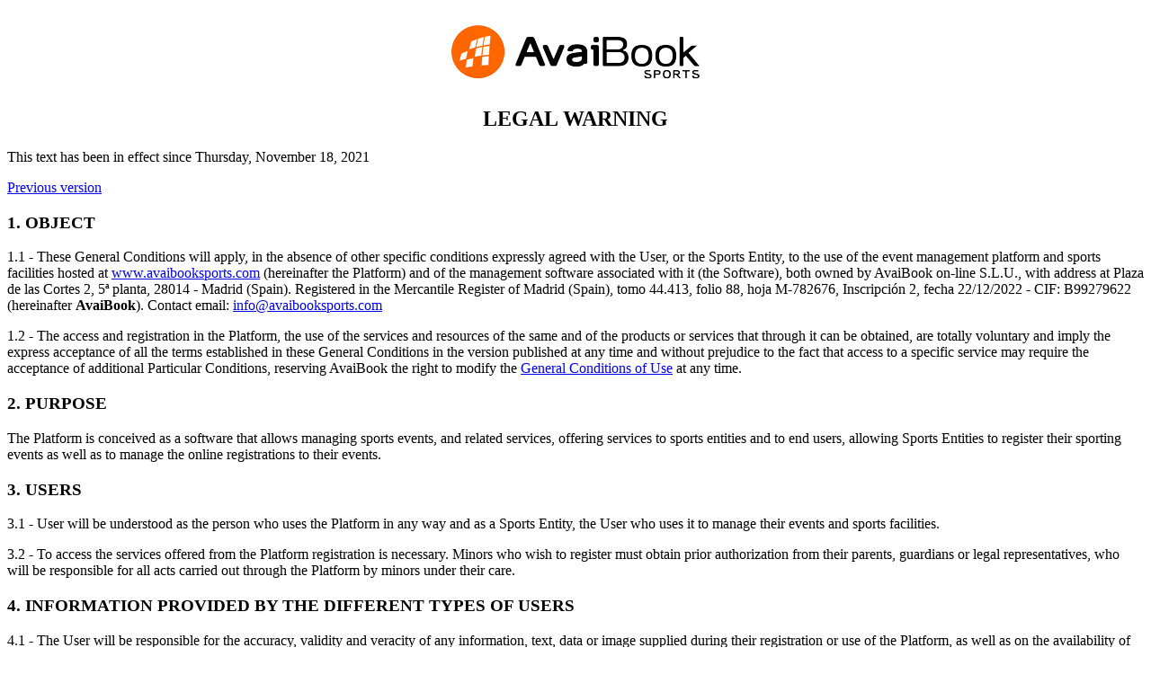

--- FILE ---
content_type: text/html; charset=UTF-8
request_url: https://inscripciones.tucarrera.es/legal-advice
body_size: 9741
content:
<!DOCTYPE html>
<!--[if lt IE 7 ]> <html lang="en" class="no-js ie6"> <![endif]-->
<!--[if IE 7 ]>    <html lang="en" class="no-js ie7"> <![endif]-->
<!--[if IE 8 ]>    <html lang="en" class="no-js ie8"> <![endif]-->
<!--[if IE 9 ]>    <html lang="en" class="no-js ie9"> <![endif]-->
<!--[if (gt IE 9)|!(IE)]><!--> <html lang="en" class="no-js"> <!--<![endif]-->
<head>
    <title>
            LEGAL WARNING -         TUCARRERA.ES
        
    </title>

            <link rel="stylesheet" href="/build/9963.484420b3.css" integrity="sha384-G+0S8fo9t6WSRMB0QkNTpLgaV7t8qEUVzrd6vwAYBRKiaEgfSKqcDXXbdgL8sPUs"><script src="/build/runtime.f61f6659.js" integrity="sha384-nlhxsSLsY8UH6uPu+5rU+y10zSMXE2cRqBvFDTEYxWPKnDckyKo9mYdaKjNFUrlg"></script><script src="/build/4692.1c743f72.js" integrity="sha384-hEiCBmNsysxFa9eW98XzBsGdJ1CE6xJDKB3g2iMj9A98+6nWNqw46kNTgVCak+LV"></script><script src="/build/6840.e3659dab.js" integrity="sha384-Ciy2WNk05R6UIPsmwiNRPekn9Uyq+f5mrpPjcE1VCiYY5LjOAp8jKlNlkaUUxV/y"></script><script src="/build/451.5c019780.js" integrity="sha384-mEVpMyRPNBLgpfoC84XoCKPVG+nDu7qbF3jRdzl9T3KzHZuhXU3B2gNlNzm5qiLF"></script><script src="/build/9139.43519a93.js" integrity="sha384-IBJB+EDM4ZKIKaVVkWlYcEGgXrdGmAuxYdI7tJdvgkIB0DFoAo88naZy3U36Y22A"></script><script src="/build/5285.b7afb15f.js" integrity="sha384-e3obgty0a/POzr9wnrC3RnnIypp1sKvu5ksz+0zXp8HV5YKXLdRwQPVMLR30w4HY"></script><script src="/build/2363.a50606b5.js" integrity="sha384-sMh5GNphQmx2EFfnRJMjW4OMqMEACXjiNfz4lkQ2LgMXv4ZO5aLjyTLbaXdbpgiN"></script><script src="/build/7870.4d519448.js" integrity="sha384-AQwyJM6isCXi8/pgC85IPnVL858UrRRMT1ZfNo73jp4/bZwVHCzDgiZKnWaOZGtP"></script><script src="/build/9963.9d15dae6.js" integrity="sha384-irCtmh8ewVJ8FaGSuwPoJWYv0qwL2Xik72RpqvLhk/mv4JMno9xjdIld0NQk7DhS"></script><script src="/build/app.513acc5b.js" integrity="sha384-nbio+s8KDjpkKXTNnommtZCazFSwyw8Oi6dbNlfmzb+WcwelfUvfBptD/Kila7sx"></script><script src="/translations/locale/en.js"></script><meta charset="UTF-8" />
<meta name="viewport" content="width=device-width, height=device-height, initial-scale=1, maximum-scale=1, user-scalable=1"/>

<title>
Sistema de Gestion para Eventos Deportivos</title>

<script type="text/javascript">
    window.ABS = {};
    window.ABS.lang = '';
</script>


<!-- Google tag (gtag.js) -->
<script async src="https://www.googletagmanager.com/gtag/js?id=G-7044CVV3S9"></script>
<script>
  window.dataLayer = window.dataLayer || [];
  function gtag(){dataLayer.push(arguments);}
  gtag('js', new Date());

  gtag('config', 'G-7044CVV3S9');
</script>
<!-- Funciones generales -->
<script src="https://maxcdn.bootstrapcdn.com/bootstrap/3.3.7/js/bootstrap.min.js" integrity="sha384-Tc5IQib027qvyjSMfHjOMaLkfuWVxZxUPnCJA7l2mCWNIpG9mGCD8wGNIcPD7Txa" crossorigin="anonymous"></script>
<script type="text/javascript" src="/js/jquery/jquery-ui.min.js?ts="></script>
<script type="text/javascript" src="/js/jquery/plugins/jquery.ui.touch-punch.min.js"></script>
<script type="text/javascript" src="/js/jquery/jquery.number.js"></script>
        <script>
            $(document).on('ready', function() {
                $('a').on('click', function(e) {
                    if ('parentIFrame' in window) {
                        window.parentIFrame.scrollToOffset(0, 0);
                    }
                });
            });
        </script>
        <script async="async" type="text/javascript" src="/js/inscripcion/resizer/js/iframeResizer.contentWindow.min.js"></script><script type="text/javascript" src="/js/simpletip.min.js"></script>
<script type="text/javascript" src="/js/jquery/jquery.ddslick.min.js"></script>
<script type="text/javascript" src="/js/jquery/jquery.bootpag.min.js"></script>

<script type="text/javascript" src="/js/jquery/jquery.number.js?ts="></script>
<script type="text/JavaScript" src="/js/jquery/jquery.multiple.select.js"></script>
<link rel="stylesheet" type="text/css" href="/css/multiple-select.css"/>

<script type="text/javascript" src="/js/jquery/jquery.toggles.js"></script>
<link rel="stylesheet" type="text/css" href="/css/toggle/toggles.css" />
<link rel="stylesheet" type="text/css" href="/css/toggle/themes/toggles-iphone.css" />

<script type="text/javascript" src="/js/jquery/jquery.qtip.min.js"></script>
<script type="text/javascript" src="/js/alertBox.js"></script>
<script async="async" type="text/JavaScript" src="/js/validaciones.js"></script>

<!-- Funciones especiales para la zona privada -->
<script type="text/javascript" src="/zona_privada/js/general.js?ts="></script>

<link rel="stylesheet" type="text/css" href="/zona_privada/css/bootstrap.min.css">
<link rel="stylesheet" type="text/css" href="/zona_privada/css/screen.css?ts=" media="all" />
<!-- <link rel="stylesheet" type="text/css" href="/css/ui-lightness/jquery-ui-1.10.3.custom.min.css?ts=" /> -->

<!-- NUEVO ESTILO JQUERY UI ZONA PRIVADA -->
<link rel="stylesheet" type="text/css" href="/css/zona_privada/jquery-ui.min.css?ts=" media="all"/>

<link rel="stylesheet" type="text/css" href="/css/jquery.qtip.min.css" media="all"/>
<link rel="stylesheet" href="/build/font-awesome.31d12ce8.css" integrity="sha384-qu7X8eHNkNpL0fn3pc5l90gm45Lji8bpvXZPtG/6OiZjXop8LngD0Q/mDCTzDtCd"><script src="/build/font-awesome.9baea490.js" integrity="sha384-+myyEXvyFU/MpqD5+kPkaMTqqLDtrO5JzEHVmJJNytwKHg5jG2kTzBg59Etj2zN6"></script><link rel="stylesheet" href="/build/zona_privada.0f273369.css" integrity="sha384-XCUJpBOHHK9/j2Mv8xmnidFWq35EN1xLEC39+O5jfrLvtI/FpKPLRAT/HlTGH+hy"><script src="/build/zona_privada.56a22452.js" integrity="sha384-NBwXRNt0QcuDs+AkKVhrNfD/y4LIZCCTtNciNRO2pbcXkuwR12jU1kN73ZkeigiM"></script>
<link rel="shortcut icon" href="https://www.tucarrera.es/wp-content/uploads/2024/03/cropped-tucarrera_es-1.jpg" type="image/png" />
<script src="/js/js.cookie-2.2.0.min.js"></script><script src="/js/polyfills.js"></script><script src="/js/better-dom.min.js"></script><script src="/js/better-dateinput-polyfill.min.js"></script>    <style>
        html {
            font-size: initial;
        }
    </style>        <script
          src="https://browser.sentry-cdn.com/9.6.0/bundle.tracing.replay.min.js"
          integrity="sha384-X2x+hlil3lfSj3WJssXgSoG7jQQyfroXraXKyLKenahcS4JFA4k+TQ0W/vjZHXWM"
          crossorigin="anonymous"
        ></script>

        <!--            <script src="https://unpkg.com/@spotlightjs/overlay@latest/dist/sentry-spotlight.iife.js" crossorigin="anonymous"></script>-->
        
        <script>
            
            Sentry.init({
                dsn: 'https://c6501fbc683449f09db369b83ec4248b@o4504094899175424.ingest.sentry.io/4504094906580992',
                replaysSessionSampleRate: 0,
                replaysOnErrorSampleRate: 1,
                tracesSampleRate: 1.0,
                defaultIntegrations: false,
                integrations: [
                    Sentry.browserTracingIntegration(),
                    Sentry.replayIntegration({
                        maskAllText: false,
                        maskAllInputs: false,
                        blockAllMedia: false,
                    }),
                    Sentry.linkedErrorsIntegration(),
                    Sentry.breadcrumbsIntegration(),
                    Sentry.httpContextIntegration(),
                    Sentry.browserTracingIntegration(),
                ],
            });

                            // Spotlight.init();
            
        </script>

        <meta name="baggage" content="sentry-trace_id=1c350f56373c40c2b7ad32241cf0b2ce,sentry-sample_rate=0.2,sentry-transaction=GET%20aviso_legal,sentry-public_key=c6501fbc683449f09db369b83ec4248b,sentry-org_id=4504094899175424,sentry-release=dev-master,sentry-environment=prod,sentry-sampled=false,sentry-sample_rand=0.353405"/>
        <meta name="sentry-trace" content="1c350f56373c40c2b7ad32241cf0b2ce-35443974297d4b62-0"/>
        <script type="text/javascript">window.gdprAppliesGlobally=true;(function(){function a(e){if(!window.frames[e]){if(document.body&&document.body.firstChild){var t=document.body;var n=document.createElement("iframe");n.style.display="none";n.name=e;n.title=e;t.insertBefore(n,t.firstChild)}
        else{setTimeout(function(){a(e)},5)}}}function e(n,r,o,c,s){function e(e,t,n,a){if(typeof n!=="function"){return}if(!window[r]){window[r]=[]}var i=false;if(s){i=s(e,t,n)}if(!i){window[r].push({command:e,parameter:t,callback:n,version:a})}}e.stub=true;function t(a){if(!window[n]||window[n].stub!==true){return}if(!a.data){return}
            var i=typeof a.data==="string";var e;try{e=i?JSON.parse(a.data):a.data}catch(t){return}if(e[o]){var r=e[o];window[n](r.command,r.parameter,function(e,t){var n={};n[c]={returnValue:e,success:t,callId:r.callId};a.source.postMessage(i?JSON.stringify(n):n,"*")},r.version)}}
            if(typeof window[n]!=="function"){window[n]=e;if(window.addEventListener){window.addEventListener("message",t,false)}else{window.attachEvent("onmessage",t)}}}e("__tcfapi","__tcfapiBuffer","__tcfapiCall","__tcfapiReturn");a("__tcfapiLocator");(function(e,tgt){
            var t=document.createElement("script");t.id="spcloader";t.type="text/javascript";t.async=true;t.src="https://sdk.privacy-center.org/"+e+"/loader.js?target_type=notice&target="+tgt;t.charset="utf-8";var n=document.getElementsByTagName("script")[0];n.parentNode.insertBefore(t,n)})("645b65e6-0665-4634-b4e4-98e7024b6598","64EjVHMR")})();</script>
    
    <link rel="stylesheet" type="text/css" href="/css/legal_texts_template.css">
</head>
<body>
        <body id="container">
    <div class="wrapper clearfix">
        <section>
            <div id="logo"><img src="/images/logo_w300.png"/></div>

            <h1 id="title">LEGAL WARNING</h1>

            <div id="textHistoric">
                                    <p>This text has been in effect since Thursday, November 18, 2021 </p>
                                            <a href="https://inscripciones.tucarrera.es/legal-advice/21">Previous version</a>
                                                </div>

            <div id='bodyContent'>
                <h3>1. OBJECT</h3>
<p>1.1 - These General Conditions will apply, in the absence of other specific conditions expressly agreed with the User, or the Sports Entity, to the use of the event management platform and sports facilities hosted at <a href="../en">www.avaibooksports.com</a> (hereinafter the Platform) and of the management software associated with it (the Software), both owned by AvaiBook on-line S.L.U., with address at Plaza de las Cortes 2, 5&ordf; planta, 28014 - Madrid (Spain). Registered in the Mercantile Register of Madrid (Spain), tomo 44.413, folio 88, hoja M-782676, Inscripci&oacute;n 2, fecha 22/12/2022 - CIF: B99279622 (hereinafter <strong>AvaiBook</strong>).&nbsp;Contact email: <a href="mailto:info@avaibooksports.com">info@avaibooksports.com</a></p>
<p>1.2 - The access and registration in the Platform, the use of the services and resources of the same and of the products or services that through it can be obtained, are totally voluntary and imply the express acceptance of all the terms established in these General Conditions in the version published at any time and without prejudice to the fact that access to a specific service may require the acceptance of additional Particular Conditions, reserving AvaiBook the right to modify the <a href="../terms-of-use">General Conditions of Use</a> at any time.</p>
<h3>2. PURPOSE</h3>
<p>The Platform is conceived as a software that allows managing sports events, and related services, offering services to sports entities and to end users, allowing Sports Entities to register their sporting events as well as to manage the online registrations to their events.</p>
<h3>3. USERS</h3>
<p>3.1 - User will be understood as the person who uses the Platform in any way and as a Sports Entity, the User who uses it to manage their events and sports facilities.</p>
<p>3.2 - To access the services offered from the Platform registration is necessary. Minors who wish to register must obtain prior authorization from their parents, guardians or legal representatives, who will be responsible for all acts carried out through the Platform by minors under their care.</p>
<h3>4. INFORMATION PROVIDED BY THE DIFFERENT TYPES OF USERS</h3>
<p>4.1 - The User will be responsible for the accuracy, validity and veracity of any information, text, data or image supplied during their registration or use of the Platform, as well as on the availability of services ("Resources"), reserving AvaiBook actions provided in Clause 5.4. if I verify the inaccuracy or lack of veracity of said data.</p>
<p>4.2 - The User guarantees AvaiBook that he is the legitimate owner or has the right to freely dispose of the Resources and that they respect the rights of confidentiality, copyright, patent, trademark, know-how and any other intellectual or industrial property right of third parties and that do not violate any rules. The User shall be solely responsible for any claim by a third party claiming to have rights to the Resources and indemnify AvaiBook for all damages caused, in the event that the latter has to face claims from third parties arising from the infringement of said rights.</p>
<p>4.3 - The User grants AvaiBook the rights of reproduction, distribution and public communication about the Resources, both in physical and digital media.</p>
<p>4.4 - The User undertakes not to introduce in the Platform Resources contrary to the law, morals, public order and these General Conditions of Use and, where applicable, the applicable Particular Conditions. By way of example, and in no case limiting or excluding, the User agrees to:</p>
<ul style="list-style: circle!important;">
<li>Do not introduce or disseminate data programs (viruses and harmful software) that may cause damage to the computer systems of the access provider, its suppliers or third-party Internet users.</li>
<li>Not to disseminate, transmit or make available to third parties Resources that constitute illegal or unfair advertising or that involve unfair competition.</li>
<li>Not transmit unsolicited or authorized advertising, advertising material, "junk mail", "chain letters", "pyramidal structures", or any other form of solicitation, except in those areas (such as commercial spaces) that have been exclusively conceived for it.</li>
<li>Do not introduce or disseminate false, ambiguous or inaccurate information and contents that mislead third parties.</li>
<li>Not to disseminate, transmit or make available to third parties Resources that violate the intellectual and industrial property rights of third parties.</li>
<li>Not to disseminate, transmit or make available to third parties any type of Resource that involves a violation of the secrecy of communications and the rules of protection of personal data.</li>
</ul>
<h3>5. DUTY OF CONFIDENTIALITY OF THE USERS</h3>
<p>5.1 - Users will safeguard their access codes to the Platform with due diligence and will not allow other people to access it from their accounts. In case of detecting the use of your account by other people or the loss, theft or disclosure of your password, the User will inform AvaiBook without delay. In no case will AvaiBook be responsible for the loss of data or breach of the confidentiality of the same, or the consequences arising from a user identity theft, when there is negligence in the custody of the keys provided to the User or he does not perform the aforementioned communication to AvaiBook.</p>
<p>5.2 - Users will not copy, modify or alter the code, contents or design of the Platform or interfere in the proper functioning of it. It is expressly forbidden to carry out "framings" without the consent of AvaiBook.</p>
<p>5.3 - The USER undertakes not to impersonate a third party in their access to the Platform, not to attempt to access sections for which they are not authorized and not to make illicit use of any possible security breach in the same, provoke it or try to provoke it.</p>
<p>5.4 - Any breach of these obligations will entitle AvaiBook to withdraw the User's right of access to the Platform, by withdrawing the access codes, canceling orders, or even eliminating any Resource published by the User, at its discretion.</p>
<h3>6. PUBLICITY</h3>
<p>6.1 - AvaiBook may insert in the Platform any advertising of its own or others that it considers of interest to Users, undertaking not to provide personal information of these to advertisers, except anonymous statistical data on the use of the Platform, in order to improve the service and offer products or services adapted to the expectations of the Users.</p>
<p>6.2 - AvaiBook informs Users that advertisers and suppliers, through cookies, can obtain information about the uses of the Platform made by Users and their movements through the web, not becoming AvaiBook responsible for the consequences that could derive from said uses, nor from the collection of said information.</p>
<h3>7. STATISTICAL DATA</h3>
<p>AvaiBook may use the information contained in the Software and that collected from the Platform to elaborate any type of statistics related to the number of online registrations, available places, occupation, origin of the Users, contracted services and demand, the information and results obtained being its exclusive property, which will allow it to inform, offer or sell said information to third parties, without any consideration for the User. These data will always be of a general nature, so that the User or the establishment from which they were obtained cannot be identified.</p>
<h3>8. SECURITY</h3>
<p>8.1 - AvaiBook maintains on the Platform all the technical means at its disposal to prevent the loss, misuse, alteration, unauthorized access or theft of personal data and the information provided by Users, without prejudice to the fact that security measures in Internet are not impregnable, circumstance accepted by the User.</p>
<p>8.2 - AvaiBook protects the security of the User's personal information during data transmissions using the SSL (Secure Sockets Layer) software, which encrypts the information entered by the User.</p>
<h3>9. LIMITATION OF THE RESPONSIBILITY OF AVAIBOOK</h3>
<p>9.1 - Incorrect use of the Platform: the access and correct use of the Resources and services offered by the Platform are the responsibility of the User, not being responsible for AvaiBook for the incorrect, illegal or negligent use that any User could make of it.</p>
<p>9.2 - Continuity of the Service: AvaiBook does not guarantee the availability, access and continuity of the operation of the Software or the Platform, so it will not be liable, with the limits established in the current Legal System, for the damages caused to the User as consequence of the unavailability, access failures and lack of continuity of the same.</p>
<p>9.3 - Resources: AvaiBook does not guarantee the veracity or accuracy of the Resources published by the Users in the Platform, their origin or property, or the use or practical application made of them by the Users, it is special, in relation to the information relative to the data of the Sports Events and Sports Entities published by the Users and the Sports Entities themselves, AvaiBook declines any responsibility in this regard. Any User can inform AvaiBook of any infraction detected so that it adopts the measures it deems appropriate, including those contemplated in Clause 5.4. in case of checking any infraction of these Conditions.</p>
<p>9.3 - Links: the Platform may contain links to other websites, not being responsible for AvaiBook of its contents or the consequences derived from the use thereof by Users.</p>
<p>9.4 - Virus: AvaiBook undertakes to apply all necessary measures to try to guarantee the User the absence of viruses, worms, Trojans and similar elements in the Platform. However, these measures are not infallible and therefore, AvaiBook does not guarantee the absence of such harmful elements, declining any responsibility for the damages that they may cause to the User or to third parties.</p>
<p>9.5 - Contracting with third parties through the Platform: The User acknowledges and accepts that any contractual or extra-contractual relationship that can be formalized with advertisers or third parties contacted through the Platform is carried out under his / her entire responsibility and therefore, AvaiBook does not assume liability of any kind for damages or losses of any kind caused by their negotiations and contractual or extracontractual relations with third parties contacted through the Platform.</p>
<p>9.6 - Modification and suspension of the Platform: AvaiBook reserves the right to modify at any time the aspect, content or functionality of the Platform, and to modify or suspend its services, temporarily or permanently, for reasons of adaptation to current legislation or other reasons, not being responsible for technical failures or interruptions of the services offered.</p>
<h3>10. INTELLECTUAL AND INDUSTRIAL PROPERTY RIGHTS</h3>
<p>10.1. Both the Software and the design of the Platform and its source codes, the logos, brands and other distinctive signs that appear on it, belong to AvaiBook or its suppliers and are protected by the corresponding intellectual and industrial property rights. Its use, reproduction, distribution, public communication, assignment, transformation, reverse engineering or any other similar activity is totally forbidden unless expressly authorized in writing by AvaiBook or its owner.</p>
<p>10.2. The contents of the Platform introduced by AvaiBook in any format are equally protected by intellectual property rights of this or its suppliers. Its use or reproduction will be allowed only within the scope of an express contractual relationship.</p>
<h3>11. PROTECTION OF PERSONAL DATA</h3>
<p>En cumplimiento de la normativa vigente, AvaiBook tratar&aacute; la informaci&oacute;n personal facilitada por los Usuarios con las finalidades, bases legales, plazos de conservaci&oacute;n y dem&aacute;s informaci&oacute;n indicada en la pol&iacute;tica de privacidad que puede consultarse en el siguiente enlace: <a href="../privacy-policy">Privacy Policy</a>.</p>
<h3>12. SPECIFIC OBLIGATIONS</h3>
<p>The Platform is for public use and free of charge and any user can access the exposed information and make use of any of the functionalities for which free registration is required. AVAIBOOK reserves the possibility that some of the services offered are exclusive for Registered Users by completing the corresponding User registration form that is available to any USER.</p>
<h3>13. APPLICABLE LAW AND JURISDICTION</h3>
<p>13.1&nbsp; These General Conditions of Use are governed by Spanish Law.</p>
<p>13.2&nbsp; In case of doubt, dispute or conflict over the interpretation or application of any of these General Conditions, as well as any matter related to the services of the Platform, AvaiBook and the User, waiving any other applicable jurisdiction, they agree to submit to The Courts and Tribunals of Zaragoza capital.</p>
                            </div>
        </section>
    </div>
</body>
        
    </body>
</html>

--- FILE ---
content_type: text/css
request_url: https://inscripciones.tucarrera.es/css/toggle/themes/toggles-iphone.css
body_size: 3899
content:
.toggle-slide {
  overflow: hidden;
  cursor: pointer;
  -webkit-touch-callout: none;
  -webkit-user-select: none;
  -khtml-user-select: none;
  -moz-user-select: none;
  -ms-user-select: none;
  user-select: none;
  direction: ltr;
}
.toggle-slide .toggle-on,.toggle-slide .toggle-off,.toggle-slide .toggle-blob {
    float: left;
}
.toggle-slide .toggle-blob {
    position: relative;
    z-index: 0;
    cursor: hand;
    cursor: grab;
    cursor: -moz-grab;
    cursor: -webkit-grab;
}

.toggle-iphone .toggle-slide {
  border-radius: 9999px;
  box-shadow: 0 0 0 1px #999;
}
.toggle-iphone .toggle-slide .toggle-on,.toggle-iphone .toggle-slide .toggle-off,.toggle-iphone .toggle-slide .toggle-blob {
  color: white;
  font-size: 14px;
  font-weight: bold;
  text-shadow: 0 0 8px rgba(0,0,0,0.5);
}
.toggle-iphone .toggle-slide .toggle-on {
  border-radius: 9999px 0 0 9999px;
  background: #037bda; /* Old browsers */
  box-shadow: inset 2px 2px 5px rgba(0,0,0,0.4);
}
.toggle-iphone .toggle-slide .toggle-off {
  box-shadow: inset -2px 2px 5px rgba(0,0,0,0.4);
  border-radius: 0 9999px 9999px 0;
  color: rgb(130,130,130);
  text-shadow: 0 0 1px white;

}
.toggle-iphone .toggle-slide .toggle-on:after {
  background: #1189f1; /* Old browsers */
  background: -moz-linear-gradient(top,  #1189f1 0%, #3797ef 100%); /* FF3.6+ */
  background: -webkit-gradient(linear, left top, left bottom, color-stop(0%,#1189f1), color-stop(100%,#3797ef)); /* Chrome,Safari4+ */
  background: -webkit-linear-gradient(top,  #1189f1 0%,#3797ef 100%); /* Chrome10+,Safari5.1+ */
  background: -o-linear-gradient(top,  #1189f1 0%,#3797ef 100%); /* Opera 11.10+ */
  background: -ms-linear-gradient(top,  #1189f1 0%,#3797ef 100%); /* IE10+ */
  background: linear-gradient(to bottom,  #1189f1 0%,#3797ef 100%); /* W3C */
  filter: progid:DXImageTransform.Microsoft.gradient( startColorstr='#1189f1', endColorstr='#3797ef',GradientType=0 ); /* IE6-9 */
  height: 50%;
  content: '';
  margin-top: -19%;
  display: block;
  border-radius: 9999px;
  margin-left: 10%;
}
.toggle-iphone .toggle-slide .toggle-off {
  background: #ECECEC;
}
.toggle-iphone .toggle-slide .toggle-off:after {
  background: #fafafa; /* Old browsers */
  background: -moz-linear-gradient(top,  #fafafa 0%, #fdfdfd 100%); /* FF3.6+ */
  background: -webkit-gradient(linear, left top, left bottom, color-stop(0%,#fafafa), color-stop(100%,#fdfdfd)); /* Chrome,Safari4+ */
  background: -webkit-linear-gradient(top,  #fafafa 0%,#fdfdfd 100%); /* Chrome10+,Safari5.1+ */
  background: -o-linear-gradient(top,  #fafafa 0%,#fdfdfd 100%); /* Opera 11.10+ */
  background: -ms-linear-gradient(top,  #fafafa 0%,#fdfdfd 100%); /* IE10+ */
  background: linear-gradient(to bottom,  #fafafa 0%,#fdfdfd 100%); /* W3C */
  filter: progid:DXImageTransform.Microsoft.gradient( startColorstr='#fafafa', endColorstr='#fdfdfd',GradientType=0 ); /* IE6-9 */
  height: 50%;
  content: '';
  margin-top: -19%;
  display: block;
  margin-right: 10%;
  border-radius: 9999px;
}
.toggle-iphone .toggle-slide .toggle-blob {
  border-radius: 50px;
  background: #d1d1d1; /* Old browsers */
  background: -moz-linear-gradient(top,  #d1d1d1 0%, #fafafa 100%); /* FF3.6+ */
  background: -webkit-gradient(linear, left top, left bottom, color-stop(0%,#d1d1d1), color-stop(100%,#fafafa)); /* Chrome,Safari4+ */
  background: -webkit-linear-gradient(top,  #d1d1d1 0%,#fafafa 100%); /* Chrome10+,Safari5.1+ */
  background: -o-linear-gradient(top,  #d1d1d1 0%,#fafafa 100%); /* Opera 11.10+ */
  background: -ms-linear-gradient(top,  #d1d1d1 0%,#fafafa 100%); /* IE10+ */
  background: linear-gradient(to bottom,  #d1d1d1 0%,#fafafa 100%); /* W3C */
  filter: progid:DXImageTransform.Microsoft.gradient( startColorstr='#d1d1d1', endColorstr='#fafafa',GradientType=0 ); /* IE6-9 */
  box-shadow: inset 0 0 0 1px rgba(0,0,0,0.6), inset 0 0 0 2px white, 0 0 3px rgba(0,0,0,0.6);
}

--- FILE ---
content_type: text/css
request_url: https://inscripciones.tucarrera.es/build/zona_privada.0f273369.css
body_size: 2391
content:
@font-face{font-display:swap;font-family:Dosis;font-style:normal;font-weight:400;src:url(/build/fonts/dosis-vietnamese-400-normal.59987a9a.woff2) format("woff2"),url(/build/fonts/dosis-all-400-normal.510297b0.woff) format("woff");unicode-range:u+0102-0103,u+0110-0111,u+0128-0129,u+0168-0169,u+01a0-01a1,u+01af-01b0,u+1ea0-1ef9,u+20ab}@font-face{font-display:swap;font-family:Dosis;font-style:normal;font-weight:400;src:url(/build/fonts/dosis-latin-ext-400-normal.0ace0bc6.woff2) format("woff2"),url(/build/fonts/dosis-all-400-normal.510297b0.woff) format("woff");unicode-range:u+0100-024f,u+0259,u+1e??,u+2020,u+20a0-20ab,u+20ad-20cf,u+2113,u+2c60-2c7f,u+a720-a7ff}@font-face{font-display:swap;font-family:Dosis;font-style:normal;font-weight:400;src:url(/build/fonts/dosis-latin-400-normal.f667c977.woff2) format("woff2"),url(/build/fonts/dosis-all-400-normal.510297b0.woff) format("woff");unicode-range:u+00??,u+0131,u+0152-0153,u+02bb-02bc,u+02c6,u+02da,u+02dc,u+2000-206f,u+2074,u+20ac,u+2122,u+2191,u+2193,u+2212,u+2215,u+feff,u+fffd}.alert.header-alert{border-radius:0;font-family:Dosis,sans-serif;font-size:16px;line-height:22px;margin-bottom:0}.alert.header-alert button{top:-12px}.alert.header-alert button span{font-size:40px}.alert.header-alert a{text-decoration:underline}fieldset{padding:10px 20px 20px}.list-group{padding-left:15px}.list-group-item label input[type=checkbox]{margin-right:.5em;vertical-align:text-top}.list-group-item-separator{background-color:#e4e4e4}.list-group-item-separator>h4{border:0;font-size:1.2em;line-height:2em;margin:0;padding:0}.panel-default>.panel-heading>h4,.panel-primary>.panel-heading>h4{border:0;font-size:1.2em;padding:.5em}.panel-default.with-collapse>.panel-heading,.panel-primary.with-collapse>.panel-heading{padding:0}.panel-default.with-collapse>.panel-heading>h4,.panel-primary.with-collapse>.panel-heading>h4{cursor:pointer}.panel-default.with-collapse>.panel-heading>h4>i,.panel-primary.with-collapse>.panel-heading>h4>i{padding:2px;rotate:-90deg;transition:rotate .5s}.panel-default.with-collapse>.panel-heading>h4.collapsed>i,.panel-primary.with-collapse>.panel-heading>h4.collapsed>i{rotate:0deg}.panel-primary{border-color:#f6f6f6}.panel-primary>.panel-heading{background-color:#f60;border-color:#f6f6f6;color:#040024}.separator{float:left;margin-bottom:1em;width:100%}.coming-soon{cursor:auto;opacity:.5;pointer-events:none}

--- FILE ---
content_type: text/css
request_url: https://inscripciones.tucarrera.es/css/legal_texts_template.css
body_size: 167
content:
html,
div.wrapper {
    min-width: unset;
}

#logo,
#title {
    text-align: center;
    margin-top: 20px;
}

h1,
h2,
h3,
h4,
h5,
h6 {
    text-transform: uppercase;
}

--- FILE ---
content_type: application/javascript
request_url: https://inscripciones.tucarrera.es/js/validaciones.js
body_size: 40654
content:
////////////////////////////////////////////////////////////////////////////////////////////////////
//
// Clase de validaciones para JavaScript
//
// Para usarla, hay que incluir este fichero en la página en cuestión y luego acceder a
//   las funciones de la siguiente forma: ValidacionesJS.nombreFuncion(parametros)
//
// Listado de funciones:
//     validaAsignado(dato, mensaje)
//     validaAsignadoCampo(idCampo, mensaje)
//     validaCCC(banco, sucursal, dc, cuenta, mensaje)
//     validaCCCCampo(idCampo, mensaje)
//     validaEntero(dato, mensaje)
//     validaEnteroCampo(idCampo, mensaje)
//     validaEnteroPositivo(dato, mensaje, permiteNulo)
//     validaEnteroPositivoCampo(idCampo, mensaje, permiteNulo)
//     validaEmail(email, mensaje)
//     validaEmailCampo(idCampo, mensaje)
//     validaFecha(dia, mes, anyo, mensaje)
//     validaFechaCampo(idCampo, mensaje)
//     validaFechaOrden(fecha1, signo, fecha2, hora1, hora2)
//     validaFechaOrdenCampo(idCampoFecha1, signo, idCampoFecha2, idCampoHora1, idCampoHora2, mensaje)
//     validaFloat(dato, mensaje)
//     validaFloatCampo(idCampo, mensaje)
//     validaFloatPositivo(dato, mensaje, permiteNulo)
//     validaFloatPositivoCampo(idCampo, mensaje, permiteNulo)
//     validaInput(idCampo, mensaje, esRadio)
//     validaMarcado(dato, mensaje)
//     validaNifCif(dato, mensaje)
//     validaNifCifCampo(idCampo, mensaje)
//     validaPorcentaje(dato, mensaje, permiteNulo)
//	   validaUrl(idCampo, mensaje)
//
////////////////////////////////////////////////////////////////////////////////////////////////////
////////////////////////////////////////////////////////////////////////////////////////////////////

// A continuación van las funciones auxiliares de las validaciones

////////////////////////////////////////////////////////////////////////////////////////////////////

// Función auxiliar para la validación de la cuenta bancaria
function numerico(valor){

	cad = valor.toString();

	for (var i=0; i<cad.length; i++){
		var caracter = cad.charAt(i);
		if ((caracter <"0") || (caracter >"9"))
			return false;
	}

	return true;

}// numerico

////////////////////////////////////////////////////////////////////////////////////////////////////

// Función auxiliar para la validación de la cuenta bancaria
function obtenerDigito(valor){

	valores = new Array(1, 2, 4, 8, 5, 10, 9, 7, 3, 6);
	control = 0;
	for (i=0; i<=9; i++)
		control += parseDec(valor.charAt(i)) * valores[i]; control = 11 - (control % 11);
	if (control == 11)
		control = 0;
	else if (control == 10)
		control = 1;

	return control;

}// obtenerDigito

////////////////////////////////////////////////////////////////////////////////////////////////////

// Devuelve el valor del campo indicado (ya sea el id o el propio campo)
function obtieneValorCampo(idCampo){

	try{
		if (typeof(idCampo) == 'string') return document.getElementById(idCampo).value;
		else if (typeof(idCampo) == 'object') return idCampo.value;
		else return false;
	}catch(error){
		return false;
	}

}// obtieneValorCampo

////////////////////////////////////////////////////////////////////////////////////////////////////

// Devuelve el parseInt del valor, pero obligando que sea sistema decimal
function parseDec(valor){

	return parseInt(valor, 10);

}// parseDec

////////////////////////////////////////////////////////////////////////////////////////////////////
////////////////////////////////////////////////////////////////////////////////////////////////////

// Definición de la clase
var ValidacionesJSClass = function (){

	this.patron_entero = /^[+-]?\d+$/;
	this.patron_entero_positivo = /^[+]?\d+$/;
	this.patron_entero_positivo_no_nulo = /^[+]?[1-9]\d*$/;

	this.patron_float = /^[+-]?\d+([.]\d+)?$/;
	this.patron_float_positivo = /^[+]?\d+([.]\d+)?$/;
	this.patron_float_positivo_no_nulo = /^[+]?[1-9]\d*([.]\d+)?$/;

	//this.patron_email = /^([a-zñA-ZÑ0-9\._\+-]+)\@((\[?)[a-zñA-ZÑ0-9\-\.]+\.([a-zñA-ZÑ]{2,7}|[0-9]{1,3})(\]?))$/;
	//this.patron_email = /^[a-zA-Z0-9\._-]+@[a-zA-Z0-9-]{2,}[.]([a-zA-Z]{2,4})+/;
	this.patron_email = /^(([^<>()\[\]\\.,;:\s@"]+(\.[^<>()\[\]\\.,;:\s@"]+)*)|(".+"))@((\[[0-9]{1,3}\.[0-9]{1,3}\.[0-9]{1,3}\.[0-9]{1,3}])|(([a-zA-Z\-0-9]+\.)+[a-zA-Z]{2,}))$/;
	this.patron_hora = /^(0|00|1|01|2|02|3|03|4|04|5|05|6|06|7|07|8|08|9|09|10|11|12|13|14|15|16|17|18|19|20|21|22|23)\:([0-5]0|[0-5][1-9])/;
	this.patron_iban = /^[AT|BE|BG|CH|CY|CZ|DE|DK|EE|ES|FI|FR|GB|GI|GR|HU|IE|IS|IT|LI|LT|LU|LV|MC|MT|NL|NO|PL|PT|RE|RO|SE|SI|SK]{2}\d{2}$/i;

	this.patron_nif_a = /((^[A-Z]{1}[0-9]{7}[A-Z0-9]{1}$|^[T]{1}[A-Z0-9]{8}$)|^[0-9]{8}[A-Z]{1}$)/;
	this.patron_nif_b = /(^[0-9]{8}[A-Z]{1}$)/;
	this.patron_nif_c = /^[KLM]{1}/;
	this.patron_nif_d = /^[ABCDEFGHJNPQRSUVW]{1}/;
	this.patron_nif_e = /^[T]{1}/;
	this.patron_nif_f = /^[T]{1}[A-Z0-9]{8}$/;
	this.patron_nif_g = /^[XYZ]{1}/;

	this.patron_url = /^(http|https):\/\/[\w-]+(\.[\w-]+)+([\w.,@?^=%&amp;:/~+#-]*[\w@?^=%&amp;/~+#-])?/;
};

////////////////////////////////////////////////////////////////////////////////////////////////////

	// Comprueba si el dato tiene valor o no
	// @param dato multitype El dato a comprobar (datos escalares, no objetos)
	// @param mensaje string El mensaje a devolver en caso de error. Si no se pasa, mostrará un mensaje genérico

	ValidacionesJSClass.prototype.validaAsignado = function(dato, mensaje){

		// Asigno valor por defecto a los parametros
		mensaje = typeof(mensaje) != 'undefined' ? '\n'+mensaje : '\nEl dato indicado no tiene valor';

		if ((dato.lenght == 0) || (dato == null) || (dato == '') || (dato == 'undefined'))
			return mensaje;
		else
			return '';

	}// validaAsignado

////////////////////////////////////////////////////////////////////////////////////////////////////

	// Comprueba si el campo tiene valor o no.
	// @param idCampo [string, object] El id del campo a comprobar o el propio objeto
	// @param mensaje string El mensaje a devolver en caso de error. Si no se pasa, mostrará un mensaje genérico

	ValidacionesJSClass.prototype.validaAsignadoCampo = function(idCampo, mensaje){

		var dato = obtieneValorCampo(idCampo);
		if (dato === false)
			return '\nError al validar: tipo incorrecto';

		// Asigno valor por defecto a los parametros
		mensaje = typeof(mensaje) != 'undefined' ? mensaje : 'El campo indicado está vacío';

		return this.validaAsignado(dato, mensaje);

	}// validaAsignadoCampo

////////////////////////////////////////////////////////////////////////////////////////////////////

    // Comprueba el IBAN de un propietario
    // @param object objeto, El objeto Jquery correspondiente al ccc
    // @param object objeto1, El objeto Jquery correspondiente al iban
    // @param int offsetX, Offset horizontal del cuadro
    // @param int offsetY, Offset vertical del cuadro

	ValidacionesJSClass.prototype.validaIBAN = function(objeto, objeto1, mensaje){

        // Variables para hacer el módulo de la cuenta y comprobar su validación
        var recorta1 = '';
        var recorta2 = '';
        var resto = '';

		// console.log(objeto);

        // Declaro las variables con el valor del código IBAN, del valor de la CCC y el aux para la respuesta de la validación
        var ccc = objeto.val();
        var iban = objeto1.val();
        var aux = true;

        // array para quitar carácteres extraños que no formen parte de una cuenta bancaria y evitar errores en la comprobación
        var quitar = ['-', ' ', '.', ':', '/', '_'];

        // Array para reemplazar los numeros por letras
        var letras = ['A','B','C','D','E','F','G','H','I','J','K','L','M','N','O','P','Q','R','S','T','U','V','W','X','Y','Z'];
        var numeros = ['10','11','12','13','14','15','16','17','18','19','20','21','22','23','24','25','26','27','28','29','30','31','32','33','34','35'];

        if (iban.length == 0 || ccc.length == 0) return 'El número de cuenta introducido no es correcto '+ccc;
        else{
            if(this.patron_iban.test(iban)){

                for (var i=0; i<=quitar.length; i++){
                    for(var x=0; x<=ccc.length; x++){
                        ccc = ccc.replace(quitar[i], '');
                    }
                }

                // Transformo las letras a mayúsculas
                iban = iban.toUpperCase();
                ccc = ccc.toUpperCase();

                for (i=0; i<=letras.length; i++){
                    for(x=0; x<=ccc.length; x++){
                        iban = iban.replace(letras[i], numeros[i]);
                        ccc = ccc.replace(letras[i], numeros[i]);
                    }
                }

                var montaCuenta = ccc+''+iban;

                while(montaCuenta.length > 10){

                    recorta1 = montaCuenta.substr(0,10);
                    recorta2 = montaCuenta.substr(10,montaCuenta.length);
                    resto = recorta1%97;
                    montaCuenta = resto+''+recorta2;

                }

                // Hago el módulo de la cuenta
                resto = montaCuenta%97;

                // Si el resto del módulo es 1 -> correcto, sino -> Error
                if (resto != 1) return 'El número de cuenta '+objeto1.val()+' '+objeto.val()+' introducido no es correcto';
				else return '';

            }else{
               return 'El número de cuenta '+objeto1.val()+' '+objeto.val()+' introducido no es correcto';
            }
        }
    }// validaIBAN

////////////////////////////////////////////////////////////////////////////////////////////////////

    // Comprueba el IBAN de un propietario
    // @param object objeto, El objeto Jquery correspondiente al ccc
    // @param object objeto1, El objeto Jquery correspondiente al iban
    // @param int offsetX, Offset horizontal del cuadro
    // @param int offsetY, Offset vertical del cuadro

	ValidacionesJSClass.prototype.validaIBANEntero = function(objeto, mensaje){

        // Variables para hacer el módulo de la cuenta y comprobar su validación
        var recorta1 = '';
        var recorta2 = '';
        var resto = '';

		// console.log(objeto);

        // Declaro las variables con el valor del código IBAN, del valor de la CCC y el aux para la respuesta de la validación
        var cuenta = objeto.val();

        var ccc = cuenta.slice(4);
        var iban = cuenta.slice(0, 4);
        var aux = true;

        // array para quitar carácteres extraños que no formen parte de una cuenta bancaria y evitar errores en la comprobación
        var quitar = ['-', ' ', '.', ':', '/', '_'];

        // Array para reemplazar los numeros por letras
        var letras = ['A','B','C','D','E','F','G','H','I','J','K','L','M','N','O','P','Q','R','S','T','U','V','W','X','Y','Z'];
        var numeros = ['10','11','12','13','14','15','16','17','18','19','20','21','22','23','24','25','26','27','28','29','30','31','32','33','34','35'];

        if (iban.length == 0 || ccc.length == 0) return i18n.__('El número de cuenta introducido no es correcto ')+ccc;
        else{
            if(this.patron_iban.test(iban)){

                for (var i=0; i<=quitar.length; i++){
                    for(var x=0; x<=ccc.length; x++){
                        ccc = ccc.replace(quitar[i], '');
                    }
                }

                // Transformo las letras a mayúsculas
                iban = iban.toUpperCase();
                ccc = ccc.toUpperCase();

                for (i=0; i<=letras.length; i++){
                    for(x=0; x<=ccc.length; x++){
                        iban = iban.replace(letras[i], numeros[i]);
                        ccc = ccc.replace(letras[i], numeros[i]);
                    }
                }

                var montaCuenta = ccc+''+iban;

                while(montaCuenta.length > 10){

                    recorta1 = montaCuenta.substr(0,10);
                    recorta2 = montaCuenta.substr(10,montaCuenta.length);
                    resto = recorta1%97;
                    montaCuenta = resto+''+recorta2;

                }

                // Hago el módulo de la cuenta
                resto = montaCuenta%97;

                // Si el resto del módulo es 1 -> correcto, sino -> Error
                if (resto != 1) return i18n.__('El número de cuenta introducido no es correcto');
				else return '';

            }else{
               return i18n.__('El número de cuenta introducido no es correcto');
            }
        }
    }// validaIBAN

////////////////////////////////////////////////////////////////////////////////////////////////////

	// Comprueba si el CCC indicado es válido o no
	// @param banco int Los 4 dígitos del banco
	// @param sucursal int Los 4 dígitos de la sucursal
	// @param dc int Los 2 dígitos de control
	// @param cuenta int Los 10 dígitos de la cuenta
	// @param mensaje string El mensaje a devolver en caso de error. Si no se pasa, mostrará un mensaje genérico

	ValidacionesJSClass.prototype.validaCCC = function(banco, sucursal, dc, cuenta, mensaje){

		// Asigno valor por defecto a los parametros
		mensaje = typeof(mensaje) != 'undefined' ? '\n'+mensaje : '\nEl número de cuenta indicado no es válido';

		if (banco == '' || sucursal == '' || dc == '' || cuenta == '')
			return mensaje;
		else{
			if (banco.length != 4 || sucursal.length != 4 || dc.length != 2 || cuenta.length != 10)
				return mensaje;
			else{
				if (!numerico(banco) || !numerico(sucursal) || !numerico(dc) || !numerico(cuenta))
					return mensaje;
				else{
					if (!(obtenerDigito("00" + banco + sucursal) == parseDec(dc.charAt(0))) || !(obtenerDigito(cuenta) == parseDec(dc.charAt(1))))
						return mensaje;
					else
						return '';
				}
			}
		}

	}// validaCCC

////////////////////////////////////////////////////////////////////////////////////////////////////

	// Comprueba si el CCC indicado es válido o no
	// @param idCampo [string, object] El id del campo a comprobar o el propio objeto
	// @param mensaje string El mensaje a devolver en caso de error. Si no se pasa, mostrará un mensaje genérico

	ValidacionesJSClass.prototype.validaCCCCampo = function(idCampo, mensaje){

		var dato = obtieneValorCampo(idCampo);
		if (dato === false)
			return '\nError al validar: tipo incorrecto';

		// Asigno valor por defecto a los parametros
		mensaje = typeof(mensaje) != 'undefined' ? mensaje : 'El campo indicado no contiene un número de cuenta bancaria válido';

		var banco = dato.substr(0,4);
		var sucursal = dato.substr(4,4);
		var dc = dato.substr(8,2);
		var cuenta = dato.substr(10);

		return this.validaCCC(banco, sucursal, dc, cuenta, mensaje);

	}// validaCCCCampo

////////////////////////////////////////////////////////////////////////////////////////////////////

	// Comprueba si el dato es de tipo entero o no
	// @param dato multitype El dato a comprobar
	// @param mensaje string El mensaje a devolver en caso de error. Si no se pasa, mostrará un mensaje genérico

	ValidacionesJSClass.prototype.validaEntero = function(dato, mensaje){

		// Asigno valor por defecto a los parametros
		mensaje = typeof(mensaje) != 'undefined' ? '\n'+mensaje : '\nEl dato indicado no es un número entero';

		if (this.patron_entero.test(dato) == false)
			return mensaje;
		else
			return '';

	}// validaEntero

////////////////////////////////////////////////////////////////////////////////////////////////////

	// Comprueba si el campo es de tipo entero o no
	// @param idCampo [string, object] El id del campo a comprobar o el propio objeto
	// @param mensaje string El mensaje a devolver en caso de error. Si no se pasa, mostrará un mensaje genérico

	ValidacionesJSClass.prototype.validaEnteroCampo = function(idCampo, mensaje){

		var dato = obtieneValorCampo(idCampo);
		if (dato === false)
			return '\nError al validar: tipo incorrecto';

		// Asigno valor por defecto a los parametros
		mensaje = typeof(mensaje) != 'undefined' ? mensaje : 'El campo indicado no contiene un número entero';

		return this.validaEntero(dato, mensaje);

	}// validaEnteroCampo

////////////////////////////////////////////////////////////////////////////////////////////////////

	// Comprueba si el dato es de tipo entero y positivo o no
	// @param dato multitype El dato a comprobar
	// @param mensaje string El mensaje a devolver en caso de error. Si no se pasa, mostrará un mensaje genérico
	// @param permiteNulo boolean Indica si se debe considerar al 0 como dato válido o no

	ValidacionesJSClass.prototype.validaEnteroPositivo = function(dato, mensaje, permiteNulo){

		// Asigno valor por defecto a los parametros
		mensaje = typeof(mensaje) != 'undefined' ? '\n'+mensaje : '\nEl dato indicado no es un número entero positivo';
		permiteNulo = typeof(permiteNulo) != 'undefined' ? permiteNulo : false;

		if (permiteNulo)
			var aux = this.patron_entero_positivo.test(dato);
		else
			var aux = this.patron_entero_positivo_no_nulo.test(dato);

		if (aux == false)
			return mensaje;
		else
			return '';

	}// validaEnteroPositivo

////////////////////////////////////////////////////////////////////////////////////////////////////

	// Comprueba si el campo es de tipo entero y positivo o no
	// @param idCampo [string, object] El id del campo a comprobar o el propio objeto
	// @param mensaje string El mensaje a devolver en caso de error. Si no se pasa, mostrará un mensaje genérico
	// @param permiteNulo boolean Indica si se debe considerar al 0 como dato válido o no

	ValidacionesJSClass.prototype.validaEnteroPositivoCampo = function(idCampo, mensaje, permiteNulo){

		var dato = obtieneValorCampo(idCampo);
		if (dato === false)
			return '\nError al validar: tipo incorrecto';

		// Asigno valor por defecto a los parametros
		mensaje = typeof(mensaje) != 'undefined' ? mensaje : 'El campo indicado no contiene un número entero positivo';
		permiteNulo = typeof(permiteNulo) != 'undefined' ? permiteNulo : false;

		return this.validaEnteroPositivo(dato, mensaje, permiteNulo);

	}// validaEnteroPositivoCampo

////////////////////////////////////////////////////////////////////////////////////////////////////

	// Comprueba si el dato es un email válido o no
	// @param email string El dato a comprobar
	// @param mensaje string El mensaje a devolver en caso de error. Si no se pasa, mostrará un mensaje genérico

	ValidacionesJSClass.prototype.validaEmail = function(email, mensaje){

		if (typeof(email) != 'string') return '\nEl formato del email introducido no es válido';

		// Asigno valor por defecto a los parametros
		if(typeof(mensaje) == 'undefined') mensaje = 'El email es obligatorio';

		if (this.patron_email.test(email) == false) return '\n' + mensaje;
		else return '';

	}// validaEmail

////////////////////////////////////////////////////////////////////////////////////////////////////

	// Comprueba si el campo es un email válido o no
	// @param idCampo [string, object] El id del campo a comprobar o el propio objeto
	// @param mensaje string El mensaje a devolver en caso de error. Si no se pasa, mostrará un mensaje genérico

	ValidacionesJSClass.prototype.validaEmailCampo = function(idCampo, mensaje){

		var email = obtieneValorCampo(idCampo);

		return this.validaEmail(email, mensaje);

	}// validaEmailCampo

////////////////////////////////////////////////////////////////////////////////////////////////////

	// Comprueba si el dato es una fecha válida o no
	// @param dato multitype El dato a comprobar
	// @param mensaje string El mensaje a devolver en caso de error. Si no se pasa, mostrará un mensaje genérico

	ValidacionesJSClass.prototype.validaFecha = function(dia, mes, anyo, mensaje){

		// Asigno valor por defecto a los parametros
		mensaje = typeof(mensaje) != 'undefined' ? '\n'+mensaje : '\nEl dato indicado no es una fecha válida';

		if ((parseDec(dia) != dia) || (parseDec(dia) <= 0) || (parseDec(dia) > 31))
			return mensaje;
		if ((parseDec(mes) != mes) || (parseDec(mes) <= 0) || (parseDec(mes) > 12))
			return mensaje;
		if ((parseDec(anyo) != anyo) || (parseDec(anyo) <= 0))
			return mensaje;

		if ((parseDec(anyo)%4 == 0) && (parseDec(anyo)%100 == 0) && (parseDec(mes) == 2) && (parseDec(dia) > 29))
			return mensaje;

		if (((parseDec(mes) == 2) || (parseDec(mes) == 4) || (parseDec(mes) == 6) || (parseDec(mes) == 9) || (parseDec(mes) == 11)) && (parseDec(dia) == 31))
			return mensaje

		return '';

	}// validaFecha

////////////////////////////////////////////////////////////////////////////////////////////////////

	// Comprueba si el campo es una fecha válida o no (incluye comprobación de formato AAAA-MM-DD)
	// @param idCampo [string, object] El id del campo a comprobar o el propio objeto
	// @param mensaje string El mensaje a devolver en caso de error. Si no se pasa, mostrará un mensaje genérico

	ValidacionesJSClass.prototype.validaFechaCampo = function(idCampo, mensaje){

		var dato = obtieneValorCampo(idCampo);
		if (dato === false)
			return '\nError al validar: tipo incorrecto';

		// Asigno valor por defecto a los parametros
		mensaje = typeof(mensaje) != 'undefined' ? mensaje : 'El campo indicado no contiene una fecha válida';

		// Formato de fecha AAAA-MM-DD
		var dia = dato.substr(8,2);
		var mes = dato.substr(5,2);
		var anyo = dato.substr(0,4);

		return this.validaFecha(dia, mes, anyo, mensaje);

	}// validaFechaCampo

////////////////////////////////////////////////////////////////////////////////////////////////////

	// Comprueba si las fechas indicadas son menores, mayores, etc.
	// @param fecha1 string La fecha 1 ha comprobar (en formato AAAA-MM-DD)
	// @param signo string El signo de la operacion [ ==, !=, <, <=, >, >= ]
	// @param fecha2 string La fecha 2 ha comprobar (en formato AAAA-MM-DD)
	// @param hora1 string La hora de la fecha 1 (en formato HH:MM)
	// @param hora2 string La hora de la fecha 2 (en formato HH:MM)

	ValidacionesJSClass.prototype.validaFechaOrden = function(fecha1, signo, fecha2, hora1, hora2){

		// Asigno valor por defecto a los parametros
		hora1 = typeof(hora1) != 'undefined' ? hora1 : '00:00';
		hora2 = typeof(hora2) != 'undefined' ? hora2 : '00:00';

		var compDia;
		var compHoras;

		switch (signo){
			case '==':
				compDia = (fecha1 == fecha2);
				compHoras = (hora1 == hora2);
				return(compDia && compHoras);
				break;
			case '!=':
				compDia = (fecha1 != fecha2);
				compHoras = (hora1 != hora2);
				return(compDia || compHoras);
				break;
			case '<':
				compDia = (fecha1 == fecha2);
				if (compDia)
					compHoras = (hora1 < hora2);
				else{
					compDia = (fecha1 < fecha2);
					compHoras = true;
				}
				return(compDia && compHoras);
				break;
			case '<=':
				compDia = (fecha1 == fecha2);
				if (compDia)
					compHoras = (hora1 <= hora2);
				else{
					compDia = (fecha1 <= fecha2);
					compHoras = true;
				}
				return(compDia && compHoras);
				break;
			case '>':
				compDia = (fecha1 == fecha2);
				if (compDia)
					compHoras = (hora1 > hora2);
				else{
					compDia = (fecha1 > fecha2);
					compHoras = true;
				}
				return(compDia && compHoras);
				break;
			case '>=':
				compDia = (fecha1 == fecha2);
				if (compDia)
					compHoras = (hora1 >= hora2);
				else{
					compDia = (fecha1 >= fecha2);
					compHoras = true;
				}
				return(compDia && compHoras);
				break;
			default:
				return false;
		}

	}// validaFechaOrden

////////////////////////////////////////////////////////////////////////////////////////////////////

	// Comprueba si la fecha indicada en el campo es menor, mayor, etc. (incluye comprobación de formato AAAA-MM-DD)
	// @param idCampo  El id del campo a comprobar
	// @param fecha1 [string, object] El id del campo a comprobar (en formato AAAA-MM-DD) o el propio objeto
	// @param signo string El signo de la operacion [ ==, !=, <, <=, >, >= ]
	// @param fecha2 [string, object] El id del campo a comprobar (en formato AAAA-MM-DD) o el propio objeto
	// @param hora1 [string, object] El id del campo a comprobar (en formato HH:MM) o el propio objeto
	// @param hora2 [string, object] El id del campo a comprobar (en formato HH:MM) o el propio objeto
	// @param mensaje string El mensaje a devolver en caso de error. Si no se pasa, mostrará un mensaje genérico

	ValidacionesJSClass.prototype.validaFechaOrdenCampo = function(idCampoFecha1, signo, idCampoFecha2, idCampoHora1, idCampoHora2, mensaje){

		var datoFecha1 = obtieneValorCampo(idCampoFecha1);
		var datoFecha2 = obtieneValorCampo(idCampoFecha2);
		if (datoFecha1 === false)
			return '\nError al validar: tipo incorrecto';
		if (datoFecha2 === false)
			return '\nError al validar: tipo incorrecto';

		// Asigno valor por defecto a los parametros
		mensaje = typeof(mensaje) != 'undefined' ? '\n'+mensaje : '\nLa fecha 1 no es '+signo+' que la fecha 2';

		var errorFecha1 = this.validaFechaCampo(idCampoFecha1, 'error');
		var errorFecha2 = this.validaFechaCampo(idCampoFecha2, 'error');

		if ((errorFecha1 == '') && (errorFecha2 == '')){

			var datoHora1 = obtieneValorCampo(idCampoHora1);
			var datoHora2 = obtieneValorCampo(idCampoHora2);

			if (this.validaFechaOrden(datoFecha1, signo, datoFecha2, datoHora1, datoHora2))
				return '';
			else
				return mensaje;

		}else
			return '\nError al validar: fechas incorrectas';

	}// validaFechaOrdenCampo

////////////////////////////////////////////////////////////////////////////////////////////////////

	// Comprueba si el dato es de tipo float o no
	// @param dato multitype El dato a comprobar
	// @param mensaje string El mensaje a devolver en caso de error. Si no se pasa, mostrará un mensaje genérico

	ValidacionesJSClass.prototype.validaFloat = function(dato, mensaje){

		// Asigno valor por defecto a los parametros
		mensaje = typeof(mensaje) != 'undefined' ? '\n'+mensaje : '\nEl dato indicado no es un número real';

		if (this.patron_float.test(dato) == false)
			return mensaje;
		else
			return '';

	}// validaFloat

////////////////////////////////////////////////////////////////////////////////////////////////////

	// Comprueba si el campo es de tipo float o no
	// @param idCampo [string, object] El id del campo a comprobar o el propio objeto
	// @param mensaje string El mensaje a devolver en caso de error. Si no se pasa, mostrará un mensaje genérico

	ValidacionesJSClass.prototype.validaFloatCampo = function(idCampo, mensaje){

		var dato = obtieneValorCampo(idCampo);
		if (dato === false)
			return '\nError al validar: tipo incorrecto '+typeof(dato);

		// Asigno valor por defecto a los parametros
		mensaje = typeof(mensaje) != 'undefined' ? mensaje : 'El campo indicado no contiene un número real';

		return this.validaFloat(dato, mensaje);

	}// validaFloatCampo

////////////////////////////////////////////////////////////////////////////////////////////////////

	// Comprueba si el dato es de tipo float y positivo o no
	// @param dato multitype El dato a comprobar
	// @param mensaje string El mensaje a devolver en caso de error. Si no se pasa, mostrará un mensaje genérico
	// @param permiteNulo boolean Indica si se debe considerar al 0 como dato válido o no

	ValidacionesJSClass.prototype.validaFloatPositivo = function(dato, mensaje, permiteNulo){

		// Asigno valor por defecto a los parametros
		mensaje = typeof(mensaje) != 'undefined' ? '\n'+mensaje : '\nEl dato indicado no es un número real positivo';

		if (permiteNulo)
			var aux = this.patron_float_positivo.test(dato);
		else
			var aux = this.patron_float_positivo_no_nulo.test(dato);

		if (aux == false)
			return mensaje;
		else
			return '';

	}// validaFloatPositivo

////////////////////////////////////////////////////////////////////////////////////////////////////

	// Comprueba si el campo es de tipo float y positivo o no
	// @param idCampo [string, object] El id del campo a comprobar o el propio objeto
	// @param mensaje string El mensaje a devolver en caso de error. Si no se pasa, mostrará un mensaje genérico
	// @param permiteNulo boolean Indica si se debe considerar al 0 como dato válido o no

	ValidacionesJSClass.prototype.validaFloatPositivoCampo = function(idCampo, mensaje, permiteNulo){

		var dato = obtieneValorCampo(idCampo);
		if (dato === false)
			return '\nError al validar: tipo incorrecto';

		// Asigno valor por defecto a los parametros
		mensaje = typeof(mensaje) != 'undefined' ? mensaje : 'El campo indicado no contiene un número real positivo';
		permiteNulo = typeof(permiteNulo) != 'undefined' ? permiteNulo : false;

		return this.validaFloatPositivo(dato, mensaje, permiteNulo);

	}// validaFloatPositivoCampo

////////////////////////////////////////////////////////////////////////////////////////////////////

    ValidacionesJSClass.prototype.validaMarcado = function (o, e) {
        return e = "undefined" != typeof e ? "\n" + e : "\nEl campo indicado no está marcado", o ? "" : e;
    };

////////////////////////////////////////////////////////////////////////////////////////////////////

	// Comprueba si el input o select indicado está vacio, marcado, etc. Función principal de validación de formularios
	// @param idCampo [string,object] El nombre (id) del input o el propio objeto input o select.
	//     Si se quiere comprobar un grupo de radio buttons, no se puede pasar el objeto. Hay que pasar el name del grupo
	// @param mensaje string El mensaje a devolver en caso de error. Si no se pasa, mostrará un mensaje genérico
	// @param esRadio boolean True si el input es un radio button, false o sin valor en caso contrario

	ValidacionesJSClass.prototype.validaInput = function(idCampo, mensaje, esRadio){

		// Asigno valor por defecto a los parametros
		esRadio = ((typeof(esRadio) != 'undefined') && (esRadio != '')) ? true : false;

		// Compruebo el tipo de los parámetros y defino la variable objeto en función de eso
		if (typeof(idCampo) == 'string'){
			if (esRadio)
				var objeto = document.getElementsByName(idCampo)
			else
				var objeto = document.getElementById(idCampo);
		}else if (typeof(idCampo) == 'object')
			var objeto = idCampo;
		else
			return '\nError al validar: tipo incorrecto';

		// Compruebo el tipo de objeto para diferenciar entre los distintos tipos de inputs
		if ((objeto == '[object HTMLSelectElement]') || (objeto.type == 'select-one')){
			// El campo es un select (la segunda condición es para IE viejo)

			// Asigno valor por defecto a los parametros
			mensaje = typeof(mensaje) != 'undefined' ? mensaje : 'No hay ninguna opción seleccionada en el desplegable';

			// Llamo a la función correspondiente
			return this.validaAsignado(objeto.value, mensaje);

		}else if ((objeto == '[object HTMLCollection]') || (objeto == '[object NodeList]') || (esRadio)){
			// El campo es un input de tipo radio (la segunda condición es para chrome) (la tercera condición es para IE viejo)

			// Asigno valor por defecto a los parametros
			mensaje = typeof(mensaje) != 'undefined' ? '\n'+mensaje : '\nNo hay ningún radio button seleccionado';

			// En este caso, objeto es un vector de radio buttons. Compruebo si alguno de ellos está marcado
			for (i = 0; i < objeto.length; i++)
				if (objeto[i].checked)
					return '';	// Si hay algún radio marcado, puedo finalizar la función con éxito

			return mensaje;

		}else if ((objeto == '[object HTMLTextAreaElement]') || (objeto.type == 'textarea')){
			// El campo es un textarea (la segunda condición es para IE viejo)

			// Asigno valor por defecto a los parametros
			mensaje = typeof(mensaje) != 'undefined' ? mensaje : 'El campo indicado está vacío';

			if (typeof(tinyMCE) != 'undefined')
				// Textarea con tinyMCE
				return this.validaAsignado(tinyMCE.get(idCampo).getContent(), mensaje);
			else
				// Textarea normal
				return this.validaAsignado(objeto.value, mensaje);

		}else if ((objeto == '[object HTMLInputElement]') || (objeto == '[object]')){
			// El campo es un input (la segunda condición es para IE viejo)
			switch (objeto.type){

				// date, file, hidden, password o text siguen la misma solución, pero al ponerlos juntos me daba algún error
				case 'date':
				case 'time':
				case 'file':
				case 'hidden':
				case 'password':
				case 'text':
                case 'tel':
					// Asigno valor por defecto a los parametros
					mensaje = typeof(mensaje) != 'undefined' ? mensaje : 'El campo indicado está vacío';

					// Llamo a la función correspondiente
					return this.validaAsignado(objeto.value, mensaje);

					break;

				case 'radio':
				case 'checkbox':

					// Asigno valor por defecto a los parametros
					mensaje = typeof(mensaje) != 'undefined' ? mensaje : 'El campo indicado no está marcado';

					// Llamo a la función correspondiente
					return this.validaMarcado(objeto.checked, mensaje);

					break;

				default:
					return '\nError al validar: tipo de input desconocido';
			}

		}else
			return '\nError al validar: tipo de objeto desconocido';

		return '';	// Finalizo la función con éxito

	}// validaInput

////////////////////////////////////////////////////////////////////////////////////////////////////

	// Comprueba si el dato es un nif válido o no
	// @param dato multitype El dato a comprobar (datos escalares, no objetos)
	// @param mensaje string El mensaje a devolver en caso de error. Si no se pasa, mostrará un mensaje genérico

	ValidacionesJSClass.prototype.validaNifCif = function(dato, mensaje){

		if (typeof(dato) != 'string')
			return '\nError al validar: tipo incorrecto';

		// Asigno valor por defecto a los parametros
		mensaje = typeof(mensaje) != 'undefined' ? '\n'+mensaje : '\nEl dato indicado no es un nif válido';

		dato = dato.toUpperCase();
		var num = new Array();
		for (var i = 0; i < 9; i++)
			num.push(dato.charAt(i));

		// Si no tiene un formato valido devuelve error
		if (this.patron_nif_a.test(dato) == false)
			return mensaje;

		// Comprobacion de NIFs estandar
		if (this.patron_nif_b.test(dato) != false){
			if (num[8] != 'TRWAGMYFPDXBNJZSQVHLCKE'.substr(dato.substr(0,8) % 23, 1))
				return mensaje;
		}

		// Algoritmo para comprobacion de codigos tipo CIF
		var suma = parseInt(num[2]) + parseInt(num[4]) + parseInt(num[6]);
		for (var i = 1; i < 8; i += 2){
			var aux2 = (2 * num[i]).toString().substr(1,1);
			if (aux2 == '')
				aux2 = 0;
			suma += parseInt((2 * num[i]).toString().substr(0,1)) + parseInt(aux2);
		}

		var n = 10 - parseInt(suma.toString().substr(suma.toString().length - 1, 1));

		// Comprobacion de NIFs especiales (se calculan como CIFs o como NIFs)
		if (this.patron_nif_c.test(dato) != false){
			if ((num[8] != String.fromCharCode(64 + n)) && (num[8] != 'TRWAGMYFPDXBNJZSQVHLCKE'.substr(dato.substr(1,8) % 23, 1)))
				return mensaje;
		}

		// Comprobacion de CIFs
		if (this.patron_nif_d.test(dato) != false){
			if ((num[8] != String.fromCharCode(64 + n)) && (num[8] != n.toString().substr(n.toString().length - 1, 1)))
				return mensaje;
		}

		// Comprobacion de NIEs
		// Que comiencen por T
		if (this.patron_nif_e.test(dato) != false){
			if (num[8] != this.patron_nif_f.test(dato))
				return mensaje;
		}

		// Que comiencen por XYZ
		if (this.patron_nif_g.test(dato) != false){
			var aux = dato;
			aux = aux.replace('X','0');
			aux = aux.replace('Y','1');
			aux = aux.replace('Z','2');
			if (num[8] != 'TRWAGMYFPDXBNJZSQVHLCKE'.substr(aux.substr(0, 8) % 23, 1))
				return mensaje
		}

		return '';

	}// validaNifCif

////////////////////////////////////////////////////////////////////////////////////////////////////

	// Comprueba si el campo contiene un nif válido o no
	// @param dato multitype El dato a comprobar (datos escalares, no objetos)
	// @param mensaje string El mensaje a devolver en caso de error. Si no se pasa, mostrará un mensaje genérico

	ValidacionesJSClass.prototype.validaNifCifCampo = function(idCampo, mensaje){

		var dato = obtieneValorCampo(idCampo);
		if (dato === false)
			return '\nError al validar: tipo incorrecto';

		// Asigno valor por defecto a los parametros
		mensaje = typeof(mensaje) != 'undefined' ? mensaje : 'El campo indicado no contiene un nif válido';

		return this.validaNifCif(dato, mensaje);

	}// validaNifCifCampo

	/**
	 * Verifica validità del codice di controllo della partita IVA.
	 * Il valore vuoto è "valido" per semplificare la logica di verifica
	 * dell'input, assumendo che l'eventuale l'obbligatorietà del campo
	 * sia oggetto di un controllo e retroazione distinti.
	 * Per aggiornamenti e ulteriori info v. http://www.icosaedro.it/cf-pi
	 * @author Umberto Salsi <salsi@icosaedro.it>
	 * @version 2016-12-05
	 * @param string pi Partita IVA da controllare.
	 * @return string Stringa vuota se il codice di controllo è
	 * corretto oppure il valore è vuoto, altrimenti un messaggio
	 * che descrive perché il valore non può essere valido.
	 */
	function ControllaPIVA(pi)
	{
		if( pi == '' )  return '';
		if( ! /^[0-9]{11}$/.test(pi) )
			return "La partita IVA deve contenere 11 cifre.";
		var s = 0;
		for( i = 0; i <= 9; i += 2 )
			s += pi.charCodeAt(i) - '0'.charCodeAt(0);
		for(var i = 1; i <= 9; i += 2 ){
			var c = 2*( pi.charCodeAt(i) - '0'.charCodeAt(0) );
			if( c > 9 )  c = c - 9;
			s += c;
		}
		var atteso = ( 10 - s%10 )%10;
		if( atteso != pi.charCodeAt(10) - '0'.charCodeAt(0) )
			return "La partita IVA non è valida:\n" +
				"il codice di controllo non corrisponde.\n";
		return '';
	}

	/**
	 * Verifica validità del codice di controllo del codice fiscale.
	 * Il valore vuoto è "valido" per semplificare la logica di verifica
	 * dell'input, assumendo che l'eventuale l'obbligatorietà del campo
	 * sia oggetto di un controllo e retroazione distinti.
	 * Per aggiornamenti e ulteriori info v. http://www.icosaedro.it/cf-pi
	 * @author Umberto Salsi <salsi@icosaedro.it>
	 * @version 2016-12-05
	 * @param string cf Codice fiscale da controllare.
	 * @return string Stringa vuota se il codice di controllo è
	 * corretto oppure il valore è vuoto, altrimenti un messaggio
	 * che descrive perché il valore non può essere valido.
	 */
	function ControllaCF(cf)
	{
		cf = cf.toUpperCase();
		if( cf == '' )  return '';
		if( ! /^[0-9A-Z]{16}$/.test(cf) )
			return "Il codice fiscale deve contenere 16 tra lettere e cifre.";
		var map = [1, 0, 5, 7, 9, 13, 15, 17, 19, 21, 1, 0, 5, 7, 9, 13, 15, 17,
			19, 21, 2, 4, 18, 20, 11, 3, 6, 8, 12, 14, 16, 10, 22, 25, 24, 23];
		var s = 0;
		for(var i = 0; i < 15; i++){
			var c = cf.charCodeAt(i);
			if( c < 65 )
				c = c - 48;
			else
				c = c - 55;
			if( i % 2 == 0 )
				s += map[c];
			else
				s += c < 10? c : c - 10;
		}
		var atteso = String.fromCharCode(65 + s % 26);
		if( atteso != cf.charAt(15) )
			return "Il codice fiscale non è valido:\n" +
				"il codice di controllo non corrisponde.\n";
		return "";
	}

////////////////////////////////////////////////////////////////////////////////////////////////////

	// Comprueba si el dato es un porcentaje o no
	// @param dato multitype El dato a comprobar (datos escalares, no objetos)
	// @param mensaje string El mensaje a devolver en caso de error. Si no se pasa, mostrará un mensaje genérico
	// @param permiteNulo boolean Indica si se debe considerar al 0 como dato válido o no

	ValidacionesJSClass.prototype.validaPorcentaje = function(dato, mensaje, permiteNulo){

		// Asigno valor por defecto a los parametros
		mensaje = typeof(mensaje) != 'undefined' ? '\n'+mensaje : '\nEl porcentaje indicado no es válido';

		if (this.validaFloat(dato, mensaje) != '')
			return mensaje;

		if ((dato > 100.00) || (permiteNulo && (dato < 0.00)) || (!permiteNulo && (dato <= 0.00)))
			return mensaje;
		else
			return '';

	}// validaPorcentaje


////////////////////////////////////////////////////////////////////////////////////////////////////

// Comprueba si el campo es una url
// @param idCampo [string, object] El id del campo a comprobar o el propio objeto
// @param mensaje string El mensaje a devolver en caso de error. Si no se pasa, mostrará un mensaje genérico

ValidacionesJSClass.prototype.validaUrl = function(idCampo, mensaje){

	var dato = obtieneValorCampo(idCampo);
	if (dato === false)
		return '\nError al validar: tipo incorrecto';

	// Asigno valor por defecto a los parametros
	mensaje = typeof(mensaje) != 'undefined' ? '\n'+mensaje : '\nEl campo indicado no contiene una url correcta';
	if(this.patron_url.test(dato) == false)
		return mensaje;
	else
		return'';

}// validaUrl

////////////////////////////////////////////////////////////////////////////////////////////////////

// Creación del objeto ValidacionesJS. Necesario para luego poder acceder a las funciones
var ValidacionesJS = new ValidacionesJSClass();


--- FILE ---
content_type: application/javascript
request_url: https://inscripciones.tucarrera.es/build/zona_privada.56a22452.js
body_size: 603
content:
"use strict";(self.webpackChunkavaibook_sports=self.webpackChunkavaibook_sports||[]).push([[9921],{974:(t,e,a)=>{a(3288);var n=a(4692),o=a.n(n);o()(document).ready((function(){o()("#newsAlert").on("close.bs.alert",(function(){var t,e;t="platform_last_new_closed",e="true",(new Date).toUTCString(),document.cookie=t+"="+e+";path=/"}))}))},3288:(t,e,a)=>{var n=a(9504),o=a(6840),r=Date.prototype,s="Invalid Date",i="toString",u=n(r[i]),c=n(r.getTime);String(new Date(NaN))!==s&&o(r,i,(function(){var t=c(this);return t==t?u(this):s}))}},t=>{t.O(0,[4692,6840],(()=>{return e=974,t(t.s=e);var e}));t.O()}]);

--- FILE ---
content_type: application/javascript
request_url: https://inscripciones.tucarrera.es/build/zona_privada.56a22452.js
body_size: 603
content:
"use strict";(self.webpackChunkavaibook_sports=self.webpackChunkavaibook_sports||[]).push([[9921],{974:(t,e,a)=>{a(3288);var n=a(4692),o=a.n(n);o()(document).ready((function(){o()("#newsAlert").on("close.bs.alert",(function(){var t,e;t="platform_last_new_closed",e="true",(new Date).toUTCString(),document.cookie=t+"="+e+";path=/"}))}))},3288:(t,e,a)=>{var n=a(9504),o=a(6840),r=Date.prototype,s="Invalid Date",i="toString",u=n(r[i]),c=n(r.getTime);String(new Date(NaN))!==s&&o(r,i,(function(){var t=c(this);return t==t?u(this):s}))}},t=>{t.O(0,[4692,6840],(()=>{return e=974,t(t.s=e);var e}));t.O()}]);

--- FILE ---
content_type: application/javascript
request_url: https://inscripciones.tucarrera.es/js/jquery/jquery.toggles.js
body_size: 7686
content:
/**
@license jQuery Toggles v2.0.4
Copyright 2013 Simon Tabor - MIT License
https://github.com/simontabor/jquery-toggles / http://simontabor.com/labs/toggles
*/
$.fn['toggles'] = function(options) {
  options = options || {};

  // extend default opts with the users options
  var opts = $.extend({
    'drag': true, // can the toggle be dragged
    'click': true, // can it be clicked to toggle
    'text': {
      'on': 'ON', // text for the ON position
      'off': 'OFF' // and off
    },
    'on': false, // is the toggle ON on init
    'animate': 250, // animation time
    'transition': 'ease-in-out', // animation transition,
    'checkbox': null, // the checkbox to toggle (for use in forms)
    'clicker': null, // element that can be clicked on to toggle. removes binding from the toggle itself (use nesting)
    'width': 50, // width used if not set in css
    'height': 20, // height if not set in css
    'type': 'compact' // defaults to a compact toggle, other option is 'select' where both options are shown at once
  },options);

  var selectType = (opts['type'] == 'select');

  // ensure these are jquery elements
  opts['checkbox'] = $(opts['checkbox']); // doesnt matter for checkbox

  if (opts['clicker']) opts['clicker'] = $(opts['clicker']); // leave as null if not set

  // use native transitions if possible
  var transition = 'margin-left '+opts['animate']+'ms '+opts['transition'];
  var transitions = {
    '-webkit-transition': transition,
    '-moz-transition': transition,
    'transition': transition
  };

  // for resetting transitions to none
  var notransitions = {
    '-webkit-transition': '',
    '-moz-transition': '',
    'transition': ''
  };

  // this is the actual toggle function which does the toggling
  var doToggle = function(slide, width, height, state) {
    var active = slide.toggleClass('active').hasClass('active');

    if (state === active) return;

    var inner = slide.find('.toggle-inner').css(transitions);

    slide.find('.toggle-off').toggleClass('active');
    slide.find('.toggle-on').toggleClass('active');

    // toggle the checkbox, if there is one
	opts['checkbox'].prop('checked',active);
	
	if(active == true){
		$('#contenido_opacidad').attr('data','0.92');
		$('#opacity_example_box').css('opacity','0.5');
	}else{
		$('#contenido_opacidad').attr('data','1');
		$('#opacity_example_box').css('opacity','1');
	}
    
    if (selectType) return;

    var margin = active ? 0 : -width + height;

    // move the toggle!
    inner.css('margin-left',margin);

    // ensure the toggle is left in the correct state after animation
    setTimeout(function() {
      inner.css(notransitions);
      inner.css('margin-left',margin);
    },opts['animate']);

  };

  // start setting up the toggle(s)
  return this.each(function() {
    var toggle = $(this);

    var height = toggle.height();
    var width = toggle.width();

    // if the element doesnt have an explicit height/width in css, set them
    if (!height || !width) {
      toggle.height(height = opts.height);
      toggle.width(width = opts.width);
    }

    var div = '<div class="toggle-';
    var slide = $(div+'slide">'); // wrapper inside toggle
    var inner = $(div+'inner">'); // inside slide, this bit moves
    var on = $(div+'on">'); // the on div
    var off = $(div+'off">'); // off div
    var blob = $(div+'blob">'); // the grip toggle blob

    var halfheight = height/2;
    var onoffwidth = width - halfheight;

    // set up the CSS for the individual elements
    on
      .css({
        height: height,
        width: onoffwidth,
        textAlign: 'center',
        textIndent: selectType ? '' : -halfheight,
        lineHeight: height+'px'
      })
      .html(opts['text']['on']);

    off
      .css({
        height: height,
        width: onoffwidth,
        marginLeft: selectType ? '' : -halfheight,
        textAlign: 'center',
        textIndent: selectType ? '' : halfheight,
        lineHeight: height+'px'
      })
      .html(opts['text']['off'])
      .addClass('active');

    blob.css({
      height: height,
      width: height,
      marginLeft: -halfheight
    });

    inner.css({
      width: width * 2 - height,
      marginLeft: selectType ? 0 : -width + height
    });

    if (selectType) {
      slide.addClass('toggle-select');
      toggle.css('width', onoffwidth*2);
      blob.hide();
    }

    // construct the toggle
    toggle.html(slide.html(inner.append(on,blob,off)));

    // when toggle is fired, toggle the toggle
    slide.on('toggle', function(e,active) {

      // stop bubbling
      if (e) e.stopPropagation();

      doToggle(slide,width,height);
      toggle.trigger('toggle',!active);
    });

    // setup events for toggling on or off
    toggle.on('toggleOn', function() {
      doToggle(slide, width, height, false);
    });
    toggle.on('toggleOff', function() {
      doToggle(slide, width, height, true);
    });

    if (opts['on']) {

      // toggle immediately to turn the toggle on
      doToggle(slide,width,height);
    }

    // if click is enabled and toggle isn't within the clicker element (stops double binding)
    if (opts['click'] && (!opts['clicker'] || !opts['clicker'].has(toggle).length)) {

      // bind the click, ensuring its not the blob being clicked on
      toggle.on('click',function(e) {
        if (e.target !=  blob[0] || !opts['drag']) {
          slide.trigger('toggle', slide.hasClass('active'));
        }
      });
    }

    // setup the clicker element
    if (opts['clicker']) {
      opts['clicker'].on('click',function(e) {
        if (e.target !=  blob[0] || !opts['drag']) {
          slide.trigger('toggle', slide.hasClass('active'));
        }
      });
    }

    // we're done with all the non dragging stuff
    if (!opts['drag'] || selectType) return;

    // time to begin the dragging parts/blob clicks
    var diff;
    var slideLimit = (width - height) / 4;

    // fired on mouseup and mouseleave events
    var upLeave = function(e) {
      toggle.off('mousemove');
      slide.off('mouseleave');
      blob.off('mouseup');

      var active = slide.hasClass('active');

      if (!diff && opts.click && e.type !== 'mouseleave') {

        // theres no diff so nothing has moved. only toggle if its a mouseup
        slide.trigger('toggle', active);
        return;
      }

      if (active) {

        // if the movement enough to toggle?
        if (diff < -slideLimit) {
          slide.trigger('toggle',active);
        } else {

          // go back
          inner.animate({
            marginLeft: 0
          },opts.animate/2);
        }
      } else {

        // inactive
        if (diff > slideLimit) {
          slide.trigger('toggle',active);
        } else {

          // go back again
          inner.animate({
            marginLeft: -width + height
          },opts.animate/2);
        }
      }

    };

    var wh = -width + height;

    blob.on('mousedown', function(e) {

      // reset diff
      diff = 0;

      blob.off('mouseup');
      slide.off('mouseleave');
      var cursor = e.pageX;

      toggle.on('mousemove', blob, function(e) {
        diff = e.pageX - cursor;
        var marginLeft;
        if (slide.hasClass('active')) {

          marginLeft = diff;

          // keep it within the limits
          if (diff > 0) marginLeft = 0;
          if (diff < wh) marginLeft = wh;
        } else {

          marginLeft = diff + wh;

          if (diff < 0) marginLeft = wh;
          if (diff > -wh) marginLeft = 0;

        }

        inner.css('margin-left',marginLeft);
      });

      blob.on('mouseup', upLeave);
      slide.on('mouseleave', upLeave);
    });


  });

};


--- FILE ---
content_type: text/javascript; charset=UTF-8
request_url: https://inscripciones.tucarrera.es/translations/locale/en.js
body_size: 193618
content:
'use strict';
(function () {
    const translations = {"domain":null,"plural-forms":"nplurals=2; plural=(n != 1);","messages":{"":{"\n                        %sTal y como has solicitado te hacemos llegar el listado de inscritos del evento #evento#.%s\n\t\t\t\t\t\t%sPara descargarlo solo tienes que hacer click en este %senlace%s.%s\n\t\t\t\t\t\t%sUn saludo,%s\n\t\t\t\t\t\t%sEl equipo de AvaiBook Sports.%s\n                    ":"                        %sAs you have requested, we will send you the list of registrants for the #evento# event.%s\n\t\t\t\t\t\t%sTo download it you just have to click on this%slink%s.%s\n\t\t\t\t\t\t%sHello,%s\n\t\t\t\t\t\t%sThe AvaiBook Sports team.%s ","\n                        %s\u00a1Hola #nombre#!%s\n                        %sHemos observado que no has interactuado con la plataforma desde hace m\u00e1s de un a\u00f1o.%s\n                        %sDebido a ello, hemos desactivado el acceso de tu cuenta a nuestra plataforma, \u00a1pero no te preocupes! Todos tus datos e inscritos siguen a salvo.%s\n                        %sSi crees que ha sido un error o quieres volver a utilizar nuestra plataforma estar\u00edamos encantados de ello, s\u00f3lo tienes que ponerte en contacto con nosotros respondiendo a este mismo correo electr\u00f3nico.%s\n                        %sUn saludo,%s\n                        %sEl equipo de AvaiBook Sports.%s\n                    ":"                        %sHello #nombre#!%s\n                        %sWe have noticed that you have not interacted with the platform for more than a year.%s\n                        %sDue to this, we have deactivated the access of your account to our platform, but do not worry! All your data and registered are still safe.%s\n                        %sIf you think it was a mistake or you want to use our platform again, we would be delighted, you contact us to this same email.%s\n                        %sThank you,%s\n                        %sThe AvaiBook Sports team.%s\n                    ","\n                        %s\u00a1Hola #nombre#!%s\n                        %sHemos observado que no has tenido ning\u00fan tipo de actividad desde que te uniste a nosotros.%s\n                        %sDebido a ello, si no registramos actividad en tu cuenta en los pr\u00f3ximos %s#dias_eliminacion# d\u00edas%s, tu cuenta ser\u00e1 eliminada. Si no deseas que lo hagamos, por favor contacta con nosotros.%s\n                        %sUn saludo,%s\n                        %sEl equipo de AvaiBook Sports.%s\n                    ":"                        %sHello #nombre#!%s\n                        %sWe have noticed that you have not had any activity since you joined us.%s\n                        %sDue to this, if we do not register activity in your account in the next %s#dias_eliminacion# days%s, your account will be deleted. If you do not want us to do it, please contact us.%s\n                        %sA greeting,%s\n                        %sThe AvaiBook Sports team.%s\n "," ANULAR\u00c1%s esta inscripci\u00f3n y ":" %s will cancel this registration and "," Introduce los 7 caracteres alfanum\u00e9ricos de tu chip, sin espacios ni guiones":" Enter the 7 alphanumeric characters of your chip, with no spaces or hyphens"," de":" of","\"Do\",\"Lu\",\"Ma\",\"Mi\",\"Ju\",\"Vi\",\"Sa\"":"\"Su\",\"Mo\",\"Tu\",\"We\",\"Th\",\"Fr\",\"Sa\"","\"Ene\",\"Feb\",\"Mar\",\"Abr\",\"May\",\"Jun\",\"Jul\",\"Ago\",\"Sep\",\"Oct\",\"Nov\",\"Dic\"":"\"Jan\", \"Feb\", \"Mar\", \"Apr\", \"May\", \"Jun\", \"July\", \"Ago\", \"Sep\", \"Oct\", \"Nov\", \"Dec\"","#YoVoy al Evento":"#ImGoing to the Event","%d inscritos aun tienen la licencia pendiente.":"%d registrants still have their license pending.","%s La inscripci\u00f3n puede tardar hasta unos minutos en ser confirmada, si has recibido un correo de confirmaci\u00f3n puedes recargar est\u00e1 p\u00e1gina y aparecer\u00e1 como %sCONFIRMADA%s.":"%s Registration may take up to a few minutes to be confirmed, if you have received a confirmation email you can reload this page and it will appear as %sCONFIRMED%s.","%s a las %s":"%s at %s","%s de descuento sobre el precio de la inscripci\u00f3n, incluyendo conceptos adicionales.":"%s off the registration fee, including additional items.","%s de descuento sobre el precio de la inscripci\u00f3n. No se aplica en conceptos adicionales.":"%s off the registration fee. It does not apply to additional items.","%s te ha cedido su inscripci\u00f3n para participar en el evento %s.":"%s has given you his\/her registration to participate in the event %s.","%s#entidad#%s, te notificamos que una persona ha enviado un correo de contacto desde la p\u00e1gina del evento %s#evento#%s con los siguientes datos:%sNombre:%sE-mail:%sFecha:%sMensaje:%sUn cordial saludo,%sEl equipo de %s%s":"%s#entidad#%s, we notify you that a person has sent a contact email from the event page %s#evento#%s with the following data:%sName:%sE-mail:%sDate:%sMessage:%sA warm greeting,%sThe %s%s team","%s, ya est\u00e1s inscrito a este evento con cuota de inscripci\u00f3n %s":"%s, you are already registered in %s","%sAtenci\u00f3n:%s este seguro cubre contingencias relativas a lesiones, enfermedades graves y circunstancias personales como cambios de trabajo, pruebas m\u00e9dicas o fallecimientos de familiares, entre muchas otras. Pero no todas las causas est\u00e1n cubiertas.":"%sAttention:%s this insurance covers contingencies related to injuries, serious illnesses and personal circumstances such as job changes, medical tests or death of family members, among many others. But not all causes are covered.","%sConsigue tu diploma como participante%s en el evento haciendo clic en el icono %s que se muestra en el listado":"%sGet your Diploma as participant%s of the event clicking the icon %s available in the participants list","%sDESCARGAR JUSTIFICANTE DE COMPRA%s":"%sDOWNLOAD PROOF OF PURCHASE%s","%sDESCARGAR JUSTIFICANTE DE INSCRIPCI\u00d3N%s":"%sDOWNLOAD PROOF OF REGISTRATION%s","%sDebes seleccionar los eventos a los que enviar la campa\u00f1a para poder calcular su precio%s":"%sYou must select the events to send the campaign to in order to calculate its price%s","%sDesde %sAvaiBook Sports%s te agradecemos la confianza depositada en nosotros a la hora de gestionar tu evento %s#evento#%s con nuestra plataforma. Queremos ayudarte en todo lo que necesites, y para ello te ofrecemos los siguientes servicios en unas condiciones muy especiales.%sRegistramos un %sdominio .com%s o %s.es%s: %sver dossier%sCamisetas y Merchandising%s: %sver dossier%sSeguros%s de responsabilidad civil y accidentes: %sver dossier%sY de nuevo \u00a1Bienvenido! Estamos a tu disposici\u00f3n.%sUn cordial saludo,%sEl equipo de AvaiBook Sports%s":"%s%sAvaiBook Sports team%s wants to thank you for trusting us while managing your event %s#evento#%s. We want to help you in everything you need, and we want to offer you the following services with very special conditions.%sRegister a %sweb domain .com%s or %s.es%s: %sRead Our  Dossier%sT Shirts and Merchandising%s : %sRead Our Dossier%sInsurance%s:%sRead Our Dossier%s Again we want to say Welcome!%s Best regards,%sAvaiBook Sports team%s","%sENTRAR EN MI ZONA PRIVADA%s":"%s ENTER IN MY PRIVATE ZONE%s","%sEl importe del env\u00edo se te descontar\u00e1 directamente del saldo del evento.%s":"%sThe sending price will be deducted directly from the balance of the event.%s","%sEl plazo de validez%s del bono es del %s al %s.":"%sThe validity period%s of the Registration Discount Voucher is from%s to%s.","%sEl precio del env\u00edo es de %s + IVA%s":"%sSending price is %s + VAT%s","%sEl precio del env\u00edo es de %s\u20ac + IVA%sSe han encontrado %s correos incorrectos. Se van a enviar un total de %s emails.%sLista de emails incorrectos: %s%s":"%sShipping price is %s\u20ac + VAT%sWe have found %s incorrect emails. A total of %s emails are going to be sent.%sList of incorrect emails: %s%s","%sEl precio del env\u00edo es de %s\u20ac + IVA%sTodos los correos del archivo son correctos. Se van a enviar un total de %s emails.%s":"%sThe price of the shipment is %s\u20ac + VAT%sAll the emails in the file are correct. A total of %s emails will be sent.%s","%sEnv\u00eda al d\u00eda siguiente un email de agradecimiento%s con nuestra herramienta de emailing. Puedes hacerlo entrando a la gesti\u00f3n del evento y seleccionando en el men\u00fa Gesti\u00f3n de Inscritos -> Comunicaci\u00f3n: Creaci\u00f3n.":"%sSend a thank you email the next day%s with our emailing tool. You can do this by logging into the event management and selecting in the menu Management -> E-mailing: Creation.","%sHaz clic aqu\u00ed%s para revisar algunos puntos que pueden ayudarte a realizar el proceso de inscripci\u00f3n correctamente":"%sClick here%s to show you some points that may help you to register correctly","%sHaz click aqu\u00ed para ver todos los datos de tu inscripci\u00f3n%s":"%sClick here to see all your registration data%s","%sHola #entidad#,%sTe recordamos que en 2 d\u00edas se cerrar\u00e1n las inscripciones de tu evento #evento#.%sTe enviamos unos tutoriales muy \u00fatiles que te ayudar\u00e1n a gestionar tu evento:%s\u00bfC\u00f3mo descargar y gestionar el listado de inscritos? %sVer Videotutorial en Youtube%sVer tutorial en PDF%s\u00bfComo asignar y notificar los dorsales a tus participantes? %sVer Videotutorial en Youtube %sVer tutorial en PDF%sSi necesitas ayuda sobre cualquier otro tema, por favor contacta con nosotros.%sUn saludo,%sEl equipo de AvaiBookSports.com%s":"%sHi #entidad#,%sWe remind you that in 2 days your event #evento#w will take place.%sWe send you some useful tutorials that will help you manage your event:%sHow to download and manage the list of participants %sView Videotutorial on Youtube%sView tutorial in PDF%sHow to assign and notify the numbers to your participants?%sView Videotutorial on Youtube%sView PDF tutorial%sIf you need help please contact us.%sGreetings from,%s from AvaiBook Sports team%s","%sHola #nombre_entidad#,%sTe notificamos que desde ahora tu nuevo \"Usuario\" para acceder a la %sZona Privada%s de AvaiBook Sports es: %s#usuario#%sSi tienes alg\u00fan problema, no dudes en contactar con nosotros.%sUn cordial saludo,%sEl equipo de AvaiBook SPORTS%s":"%sHi #nombre_entidad#,%sWe notify you that from now on your new \"User\" to access %sAvaiBook Sports%s is: %s#usuario#%sIf you have any problem, do not hesitate to contact us.%sGreetings from,%sAvaibook Sports team%s","%sHola #nombre_organizador#,%sFaltan 7 d\u00edas para la finalizaci\u00f3n del plazo de inscripciones del evento #nombre_evento#%s, por lo tanto hemos procedido a desactivar la forma de pago \"Transferencia Bancaria\" para este evento.%sComo sabr\u00e1s, las inscripciones mediante esta forma de pago quedan en estado %s\"PENDIENTES DE PAGO\"%s desde el momento en el que se realizan, hasta el momento en el que aparece reflejado el pago correspondiente en nuestra cuenta bancaria y es procesado por nuestro sistema quedando como %s\"CONFIRMADAS\"%sEl plazo m\u00e1ximo para recibir el pago por transferencia bancaria%s de una inscripci\u00f3n es de 7 d\u00edas -aunque al participante le decimos que tiene 3 d\u00edas, para que se demore lo m\u00ednimo posible-, y si no recibimos el pago en ese plazo, %sla inscripci\u00f3n es eliminada autom\u00e1ticamente%s. Con esto se evita que haya inscritos que luego no hacen la transferencia y \"ocupan plaza\", debido a que no todas las inscripciones que se tramitan mediante transferencia bancaria son luego pagadas y confirmadas.%sPues bien, esta forma de pago, al no ser un pago 100% on-line y llevar ese \"retraso\" impl\u00edcito (en parte debido a que el inscrito puede retrasarse al hacer la transferencia, y tambi\u00e9n debido a que los bancos pueden tardar 1-2 d\u00edas en reflejar las transferencias), puede causar algunos problemas si la fecha de finalizaci\u00f3n del periodo de inscripciones es muy cercana a la fecha de celebraci\u00f3n del evento. \u00bfPor qu\u00e9?                     Es muy sencillo, podr\u00edan darse casos de inscripciones %sPENDIENTES DE PAGO%s que  no hayan podido ser confirmadas el d\u00eda del evento. %sPor ejemplo:%s si el plazo de inscripci\u00f3n finaliza un d\u00eda 10 y el evento se celebra un d\u00eda 12, alguien puede haberse inscrito el d\u00eda 10, haber hecho la transferencia el d\u00eda 11 y que apareciera reflejada en el banco el d\u00eda 13\u2026 y esto dar\u00eda como resultado que ese inscrito, para nuestro sistema, a todos los efectos estar\u00eda %sPENDIENTE DE PAGO%s, y t\u00fa no podr\u00edas saber si efectivamente ha pagado o no, con lo cual no aparecer\u00eda entre tus inscritos confirmados.%sY para evitar estas situaciones, %s desactivamos autom\u00e1ticamente la forma de pago \"Transferencia Bancaria\"%s a 7 d\u00edas de la finalizaci\u00f3n de las inscripciones.%sSi tienes cualquier duda contacta con nosotros.Un cordial saludo,%sEl equipo de AvaiBook Sports.%s":"%sHello #nombre_organizador#,%s There are 7 days until the end of the registration period of the event #nombre_evento#%s, therefore we have proceeded to disable \"Bank Transfer\" payment method for this event.%sAs you know, the registration by this payment method remain in state of %s\"PAYMENT PENDING\"%s from the moment in which they are made, until the moment in which the corresponding payment is shown in our bank account and is processed by our system turning them to %s\"CONFIRMED\"%s There is a maximum of 7 days to receive the payment %s of a registration - although we tell participants that they have 3 days, so they do it as son as possible-, and if we do not receive the payment in that period of time,%s the registration is cancelled and deleted automatically%s. Not all bank transfer registrations are paid and confirmed and that is why we do this, to prevent participants who do not make the payment take a place in the event,. %s Well, this payment method is not 100% online payment method and can carry a \"delay\" (partly because the participant may not pay the transfer on the same day, and also because the banks may take 1-2 days to reflect the transfers), may cause some problems if the end date of the registration period is very close to event celebration date. Why? It is very simple, there could be cases of %sPAYMENT PENDING%s registrations that could not be confirmed on the day of the event. %sFor example:%s if the registration period ends on a day 10 and the event is celebrated on the 12th day, someone may have registered on the 10th day, made the transfer on the 11th day and that it appeared in the bank on the 13th ... and this would result in that the resgistration, for our system, for all purposes would be %sPAYMENT PENDING%s, and you could not know if you have actually paid or not, which would not appear among your confirmed entries. %sAnd to avoid these situations,%s our system automatically disables the \"Bank Transfer\" payment method%s 7 days before end date of registrations.%s If you have any questions contact us. Best regards,%sAvaiBook Sports Team.%s","%sHola #nombre_organizador#,%sSe han cubierto el 90% de las plazas del evento #nombre_evento#%s. Nuestro sistema funciona de forma que contabiliza el n\u00famero de inscritos confirmados y el n\u00famero de inscritos pendientes de pago, y si la suma de ambos es igual o mayor al n\u00famero m\u00e1ximo de participantes, el sistema no acepta m\u00e1s inscripciones temporalmente. Lo que ocurre es que %shay casos en los que inscritos pendientes de pago por transferencia bancaria no realizan finalmente el pago%s, y el sistema elimina autom\u00e1ticamente la inscripci\u00f3n a los 7 d\u00edas. En ese momento volver\u00eda a haber plazas disponibles para inscribirse.%sNuestra recomendaci\u00f3n es que desactives las transferencias bancarias%s a partir de este momento, porque si vuelve a haber plazas disponibles lo ideal ser\u00eda que pagasen mediante una forma de pago on-line (tarjeta de cr\u00e9dito) para agilizar este proceso, porque si se vuelven a inscribir mediante transferencia bancaria estar\u00edan \"ocupando plaza\" debido al \"retraso impl\u00edcito\" que conlleva esta forma de pago y podr\u00eda volver a ocurrir que finalmente decidiesen no hacer la transferencia, quedando de nuevo plazas libres. Lo l\u00f3gico ser\u00eda que no se llegase a este punto y para ello %ste recomendamos desactivar la forma de pago \"Transferencia Bancaria\"%s. Lo puedes hacer desde tu Zona Privada, en el panel de gesti\u00f3n de tu evento, en la opci\u00f3n \"Formas de pago\".%sNo obstante esto no es m\u00e1s que nuestra recomendaci\u00f3n, la decisi\u00f3n queda  a tu juicio.Un cordial saludo,El equipo de AvaiBook Sports.%s":"%sHello #nombre_organizador#,%s 90% d the event spaces have been covered #nombre_evento#%s . Our system works in such a way that it counts the number of confirmed registrants and the number of registrants pending payment, and if the sum of both is equal to or greater than the maximum number of participants, the system does not accept more registrations temporarily. What happens is that%s cases in which participants pending payment by bank transfer do not finally make the payment%s , and the system automatically eliminates the registration at 7 days. At that time there would be places available to register.%s Our recommendation is that you disable bank transfers%s from this moment, because if there are available places again, it would be ideal to pay through an online form of payment (credit card). credit) to expedite this process, because if they re-register by bank transfer they would be \"occupying a place\" due to the \"implicit delay\" that this form of payment entails and it could happen again that they finally decided not to make the transfer, leaving new positions free The logical thing would be that it did not reach this point and for this%s it is recommended to deactivate the form of payment \"Bank Transfer\"%s . You can do it from your Private Zone, in the management panel of your event, in the option \"Forms of payment\".%s However this is not more than our recommendation, the decision is at your discretion.A cordial greeting, The team from AvaiBook Sports.%s","%sHola amigos de #entidad#, %sOs informamos de que os hemos emitido un pago desde AvaiBook Sports a vuestra cuenta bancaria (terminada en #cuenta#), con concepto %s\"#concepto#\"%s por el importe de %s#importe# \u20ac%s. Tened en cuenta que podr\u00edais no ver reflejado este pago en vuestro banco hasta dentro de unos d\u00edas, dependiendo de vuestra entidad bancaria. %sPod\u00e9is ver el desglose detallado desde vuestra Zona Privada, dentro del men\u00fa de gesti\u00f3n del evento, \"Datos Econ\u00f3micos\" %s opci\u00f3n \"An\u00e1lisis de ganancias\". Del mismo modo, %sten\u00e9is las facturas correspondientes a nuestros servicios%s disponibles en vuestra Zona Privada, encima de vuestro nombre (arriba a la derecha) %s \"Datos Econ\u00f3micos\" %s opci\u00f3n \"Facturas recibidas\". %sUn cordial saludo,%sEl equipo de AvaiBook Sports%s":"%sHi #entidad#,%s We inform you that we have issued a payment from AvaiBook Sports to your bank account (ending in #cuenta#), with concept%s \"#concepto#\"%s for the amount of %s#importe# \u20ac%s. Bear in mind that you may not see this payment reflected in your bank for a few days, depending on your bank. %s You can see the detailed breakdown from your Private Area, within the event management menu, \"Economic Data\" %s \"Profit Analysis\" option. In the same way,%s you have the invoices corresponding to our services%s available in your Private Area, above your name (top right)%s \"Economic Data\"%s option \"Invoices received\". %s A warm greeting,%sfrom AvaiBook Sports%s team","%sHola amigos de #entidad#, %sOs informamos de que os hemos emitido un recibo desde AvaiBook Sports a vuestra cuenta bancaria (terminada en #cuenta#), con concepto %s\"#concepto#\"%s por el importe de %s#importe# \u20ac%s. Tened en cuenta que podr\u00edais no ver reflejado este recibo en vuestro banco hasta dentro de unos d\u00edas, dependiendo de vuestra entidad bancaria. %sPod\u00e9is ver el desglose detallado desde vuestra Zona Privada, dentro del men\u00fa de gesti\u00f3n del evento, \"Datos Econ\u00f3micos\" %s opci\u00f3n \"An\u00e1lisis de ganancias\". %sUn cordial saludo,%sEl equipo de AvaiBook Sports%s":"%sHi #entidad#,%s We notify you that we have issued a receipt from AvaiBook Sports to your bank account (ending in #cuenta#), with concept %s\"#concepto#\"%s for the amount of %s #importe# \u20ac%s. Keep in mind that you may not see this receipt reflected in your bank for a few days, depending on your bank. %s You can see all details in your Private Area, within the event management menu, \"Economic Data\" %s \"Profit Analysis\" option. %s A warm greeting,%sfrom AvaiBook Sports%s","%sM\u00e1ximo%s":"%sMaximum%s","%sM\u00ednimo%s":"%sMinimum%s","%sRealiza el pago de tu inscripci\u00f3n%s en el punto de inscripci\u00f3n seleccionado. %sTienes HOY y MA\u00d1ANA para efectuar el pago%s. De lo contrario, tu inscripci\u00f3n ser\u00e1 %sELIMINADA%s":"%sYou can pay your registration%s in the registration point selected. %sYou have until tomorrow to do the payment%s. Otherwise, your registration will be automatically %sCANCELLED%s","%sRealizada por: %s#usuario#%s#nombre_inscrito#%s#evento#%s#transaccion#%sImporte a devolver: %s#a_devolver# \u20ac%s#inscripcion_liquidada#%s":"%sPerformed by:%s#usuario#%s#nombre_inscrito#%s#evento#%s#transaccion#%sAmount to return:%s #a_devolver# \u20ac%s#inscripcion_liquidada#%s","%sSe girar\u00e1 un recibo con el importe del env\u00edo.%s":"%sA receipt will be issued for the amount of the sending%s","%sSe van a enviar un total de %s emails (no se han contabilizado los repetidos ni los dados de baja)%s":"%sA total of %s emails will be sent (repeaters and unsubscribers have not been counted)%s","%sSe van a enviar un total de %s emails.%sTen en cuenta que la cantidad de env\u00edos puede variar si el evento recibe m\u00e1s inscripciones o si alguna inscripci\u00f3n cambia de estado.%s":"%sA total of %s emails will be sent.%sPlease note that the number of shipments may vary if the event receives more registrations or if any registration changes status.%s","%sTe notificamos que un inscrito a  %s#evento#%s  ha dejado un comentario al realizar su inscripci\u00f3n.%sDatos del Inscrito:%sC\u00f3digo:%sNombre:%sTel\u00e9fono:%sE-mail:%sFecha:%sComentario:%sUn cordial saludo,%sEl equipo de %s%s":"%sWe notify you that a resgistration in %s#evento#%s has left a comment when making the registration.%sRegistration data:%sCode:%sName:%sPhone:%sE-mail:%sDate:%sComments:%sWarm regards,%sThe %s team%s","%sTen en cuenta que este precio puede variar si uno de los eventos seleccionados est\u00e1 abierto y recibe m\u00e1s inscripciones o si alguna inscripci\u00f3n pendiente de confirmar es confirmada%s":"%sKeep in mind that this price may vary if one of the selected events is open and receives more registrations or if any registration pending confirmation is confirmed%s","%shaciendo click aqu\u00ed%s":"%sby clicking here%s","%s\u00a1Bienvenido #nombre#!%s%sTe enviamos a continuaci\u00f3n tu clave de acceso. \u00dasala para acceder junto con tu nombre de usuario que es esta direcci\u00f3n de correo a la que te estamos escribiendo.%s%sClave: %s#clave#%s%sNo obstante %ste recomendamos que accedas mediante el siguiente enlace%s y as\u00ed podr\u00e1s cambiar tu clave por otra que te resulte m\u00e1s f\u00e1cil de recordar:%s%s%sSi recibes este correo y t\u00fa no te has registrado... \u00a1es raro! Porque alguien ha usado esta direcci\u00f3n para el registro. En cualquier caso no pasa nada, obvia este mail o si tienes un minuto av\u00edsanos de este incidente pulsando responder y explicanos lo ocurrido.%s%sEn caso de que necesites ayuda, te dejamos un enlace donde te explicamos c\u00f3mo solicitarla:%s%s%sDe nuevo, \u00a1bienvenido! Estamos a tu disposici\u00f3n.%s%sUn saludo,%s%sEl equipo de %s":"%sWelcome #nombre#!%s%sWe send you your password below. Use it to access along with your username that is this email address to which we are writing.%s%sPassword: %s #clave#%s%s Nevertheless %swe recommend that you access through the following link%s and thus you can change your password to one that is easier for you to remember:%s%s%sIf you receive this email and you have not registered ... it's weird! Because someone has used this address for the record. In any case nothing happens, obvious this mail or if you have a minute tell us about this incident by answering and explain what happened.%s%sIn case you need help, we leave you a link where we explain how to apply for it:%s%s%s Again, welcome! We are at your disposal.%s%sGreetings,%s%sThe team of %s","%s\u00a1Gracias por registrarte! Te enviamos a continuaci\u00f3n tu clave de acceso. \u00dasala para acceder junto con tu nombre de usuario que es esta direcci\u00f3n de correo a la que te estamos escribiendo.%sClave:%s #clave#%sNo obstante %ste recomendamos que accedas mediante el siguiente enlace%s y as\u00ed podr\u00e1s cambiar tu clave por otra que te resulte m\u00e1s f\u00e1cil de recordar:%s%sSi recibes este correo y t\u00fa no te has registrado... \u00a1es raro! Porque alguien ha usado esta direcci\u00f3n para el registro. En cualquier caso no pasa nada, obvia este mail o si tienes un minuto av\u00edsanos de este incidente pulsando responder y explicanos lo ocurrido.%sDe nuevo \u00a1Bienvenido! Estamos a tu disposici\u00f3n.%sUn cordial saludo,%sEl equipo de %s":"%sWelcome to AvaiBook Sports! We have created a new password for you. Use it to access with your username which is the email address you use to register.%sPassword:%s #clave#%s %sYou can access through the following link%s and change your password to an easier one for you to remember:%s%s If you have received this email and you have not registered ... it's really weird! Maybe someone has used this email address to register. If you have a minute let us know by answering this email explaining your issue.%s Again we want to say Welcome! And let you know we are here to help, whenever you need us.%s Greetings from,%s %s team","%s\u00a1Hola #nombre#!%s%sTu cuenta est\u00e1 pendiente de validaci\u00f3n. Cuando est\u00e9 validada, recibir\u00e1s un correo electr\u00f3nico con tus datos de acceso.%s%sUn saludo,%s%sEl equipo de %s":"%sHello #nombre#!%s%sYour account is pending validation. When validated, you will receive an email with your access data.%s%sA greeting,%s%sThe team of %s","%s\u00a1Te esperamos!%s":"%sWe hope you enjoy!%s","(%s%s por gastos de gesti\u00f3n)":"(%s%s of administration fees)","(Gastos de gesti\u00f3n ya incluidos)":"Administration fee already included",") a":") to",") en":") in","* Limitado a nacidos desde el %s hasta el %s":"* Limited to those born from the %s to the %s",", introduce otro nombre de equipo para continuar con la inscripci\u00f3n.":", enter another Team Name to continue with the inscription process.",", y podr\u00e1s recuperar hasta ":", and you'll be able to retrieve up to ","- Categor\u00edas de los Inscritos":"- Registration Categories","- Cuotas de Inscripci\u00f3n: Precios y Configuraci\u00f3n":"- Registration Fees: Pricing and Configuration","- Descripci\u00f3n del Evento":"- Event Description","- Formulario de Inscripci\u00f3n":"- Registration Form","- Indicaciones de la Organizaci\u00f3n":"- Organization Indications","1- El id (%s) del evento deportivo es obligatorio":"1- Event id (%s)  is a required field","2- El id (%s) del evento deportivo es obligatorio":"2- Event id (%s)  is a required field","A continuaci\u00f3n te mostramos los datos de los inscritos hasta el momento":"Below are shown all registrations","ABONO CHARGEBACK INSCRIPCI\u00d3N %s":"CREDIT CHARGEBACK REGISTRATION %s","ANEXO: CONDICIONES  PARTICULARES DEL EVENTO":"APPENDIX: SPECIAL CONDITIONS OF THE EVENT","ANULADA":"CANCELLED","APELLIDOS":"Last Name","APLAZADA":"DEFERRED","ASIGNAR AUTOM\u00c1TICAMENTE":"AUTO ASSIGN","ASIGNAR MANUALMENTE":"ASSIGN MANUALY","Abr":"Apr","Abre tu correo y revisa que te ha llegado un e-mail con el \u00faltimo paso para restablecer tu contrase\u00f1a.":"Open your email and check that you have received an email with the last step to reset your password.","Abril":"April","Acampada con fines alpin\u00edsticos":"Camping with alpinism","Aceptar":"Accept","Acepto las %scondiciones de Inscripci\u00f3n":"I accept the %sregistration conditions","Acepto que AvaiBook pueda ceder mis datos a sus partners para que \u00e9stos puedan enviarme informaci\u00f3n de producto, invitaciones a eventos y comunicaciones comerciales de mi inter\u00e9s":"I accept that AvaiBook may transfer my data to its partners so that they can send me product information, invitations to events and commercial communications of my interest","Acepto recibir novedades de producto, invitaciones a eventos y comunicaciones comerciales por parte de AvaiBook Sports":"I agree to receive product news, event invitations and commercial communications from AvaiBook Sports","Actividad":"Activity","Activo":"Active","Acuatl\u00f3n":"Aquathlon","Ademas, tenemos malas noticias, estos certificados m\u00e9dicos acaban de caducar":"In addition, we have bad news, these medical certificates have just expired","Adjuntar Documentaci\u00f3n":"Attach Documentation","Adjuntar la documentacion solicitada es obligatorio.":"To attach the required documents is necessary to continue.","Advertencia":"Warning","Agility":"Agility","Ago":"Ago","Agosto":"August","Agradecemos tu inter\u00e9s por inscribirte al evento, pero ya hemos alcanzado el m\u00e1ximo de participantes y no se admiten m\u00e1s inscripciones":"We appreciate your interest in signing up to this event, but we have already reached the maximum number of participants","Ahora el filtro se ubica en la parte superior central, mostrando los resultados abajo a pantalla completa.":"Now the filter is located in the upper central part, showing the results below in full screen.","Ajedrez":"Chess","Al estar inscrito al circuito, obtienes un descuento de %s \u20ac":"If you are already registered to the circuit, you get a discount of %s \u20ac","Al estar inscrito al circuito, obtienes un descuento del %s de la cuota de inscripci\u00f3n":"We have checked you are registered to the circuit. You get %s off the registration price","Al hacer clic en \"Aceptar\" ser\u00e1s redirigido al TPV para realizar el pago. Durante el proceso de pago sigue las instrucciones por pantalla, evita pulsar F5 y no pulses los botones \"Adelante\" ni \"Atr\u00e1s\" de tu navegador, normalmente lo bancos no se llevan bien con estas cosas. %s Si tienes problemas con el pago, es posible que sea porque la operaci\u00f3n requiera autenticaci\u00f3n SCA (Strong Customer Authentication) debido a la nueva normativa europea europea PSD2 (Payment Services Directive) que regula los servicios de pago, y que obliga a que la operaci\u00f3n sea autenticada correctamente. En ese caso, por favor repite de nuevo la operaci\u00f3n autenticando correctamente, o bien con otra tarjeta de otro banco a ser posible.":"By clicking \"Accept\" you will be redirected to the POS to make the payment. During the payment process follow the instructions on the screen, avoid pressing F5 and do not press the \"Forward\" or \"Back\" buttons of your browser, normally banks do not get along with these things.%sIf you have problems with payment, it may be because the operation requires SCA authentication (Strong Customer Authentication) due to the new European regulation PSD2 (Payment Services Directive) that regulates payment services, and which requires that the operation be successfully authenticated. In that case, please repeat the operation again authenticating correctly, or with another card from another bank if possible.","Al ser \u00e9sta una inscripci\u00f3n de prueba, el inscrito no se elimina y aparecer\u00e1 en la lista de inscritos como pendiente de pago. En un evento real, se descartar\u00eda esta inscripci\u00f3n y el participante podr\u00e1 volver a inscribirse correctamente si as\u00ed lo desea":"During DEMO mode, registrations are not cancelled. In a real registration process participant can cancel and try again a new registration if he or she wants to","Alguna opci\u00f3n seleccionada":"Some option selected","Alojamiento":"Accommodation","Alpinismo":"Mountaineering","Alpinismo, Traves\u00edas":"Mountaineering, Hiking","Analisis_de_Ganancias":"Profit_analysis","Andada, Marcha":"Walk, March","Anterior":"Previous","Antes de continuar, aseg\u00farate de que no tienes una limitaci\u00f3n en la tarjeta con la que vas a pagar, y que puedes realizar pagos de m\u00e1s de %s\u20ac con ella.":"Before continuing, make sure you do not have a limitation on the card with which you are going to pay, and that you can make payments of more than%s \u20ac with it.","Anulado":"Cancelled","Anular Inscripci\u00f3n":"Cancel Registration","Anular la inscripci\u00f3n":"Cancel Registration","Apellidos":"Last Name","Aplazado":"Deferred","Aplazar":"Defer","Aplazar la inscripci\u00f3n":"Deferr Registration","Aqu\u00ed te dejamos algunos consejos que puedes seguir una vez haya finalizado:":"Here are some tips that you can follow once it is finished:","Archivo %s no encontrado":"File%s not found","Artes marciales":"Martial arts","Artes marciales \/ Contacto":"Martial arts \/ Contact","As\u00f3ciate":"Become a member","Atenci\u00f3n: tu navegador actual tiene las cookies deshabilitadas. Para continuar, por favor habil\u00edtalas o prueba con otro navegador":"Attention: your current browser has cookies disabled. To continue, please enable them or try another browser","Atletas":"Athletes","Atletismo":"Track & Field","Aviso de eliminaci\u00f3n de cuenta":"Notice of account deletion","Aviso legal":"Legal warning","Avisos de certificados m\u00e9dicos para licencias FIOCR":"Notices of medical certificates for FIOCR licenses","A\u00f1adir el certificado m\u00e9dico es obligatorio.":"Adding the medical certificate is mandatory.","A\u00f1adir otro m\u00e1s":"Add another one","A\u00f1adir tu certificado m\u00e9dico es obligatorio.":"Add your medical certificate is required.","A\u00f1o":"Year","A\u00f1o de nacimiento":"Year of Birth","A\u00f1o en el momento de la celebraci\u00f3n del evento":"Year at the time of the event","A\u00f1o en el momento de la realizaci\u00f3n de la inscripci\u00f3n":"Year at the time the registration is made","A\u00f1o y Temporada Disponible":"Year and Season Available","BASE IMPONIBLE":"TAXABLE AMOUNT","BONO DE INSCRIPCI\u00d3N":"Registration Discount Voucher","BTT, MTB":"BTT, MTB","BUSCAR ALOJAMIENTO":"SEARCH ACCOMMODATION","Baloncesto":"Basketball","Barrancos":"Ravines","Beneficiario":"Recipient","Bienvenid@ a":"Welcome to","Bienvenid@ a %s":"Wellcome to %s","Bienvenido":"Welcome","Billar":"Billiards","Bono de Inscripci\u00f3n":"Registration Discount Voucher","Bono de Inscripci\u00f3n - %s":"Registration Discount Voucher - %s","Boxeo, Kickboxing":"Boxing, Kickboxing","Buscar":"Search","Buscar Participante":"Search Participant","Buscar alojamiento":"Search accommodation","Busqueda por":"Search by","B\u00e9isbol":"Baseball","C.P.":"Postal Code.","C.P. donde reside":"Postal Code","CARGO CHARGEBACK INSCRIPCI\u00d3N %s":"CHARGE CHARGEBACK REGISTRATION %s","CARNET CORREDOR":"RUNNER CARD","CATEGORIA":"CATEGORY","CATEGOR\u00cdA":"CATEGORY","CCC":"Bank account number","CERTIFICADO M\u00c9DICO":"MEDICAL CERTIFICATE","CESI\u00d3N":"GRANT","CLUB":"CLUB","COMENTARIOS":"COMMENTS","COMPRA ANULADA":"PURCHASE CANCELED","COMPRA APLAZADA":"DEFERRED PURCHASE","COMPRA CONFIRMADA":"CONFIRMED PURCHASE","COMPRA CONFIRMADA PENDIENTE DE VALIDACI\u00d3N FIDAL":"PURCHASE CONFIRMED FIDAL VALIDATION PENDING","COMPRA CONFIRMADA PENDIENTE DE VALIDACI\u00d3N FIOCR":"CONFIRMED PURCHASE PENDING FIOCR VALIDATION","COMPRA CONFIRMADA PENDIENTE DE VALIDACI\u00d3N FITRI":"PURCHASE CONFIRMED FITRI VALIDATION PENDING","COMPRA CONFIRMADA PENDIENTE DE VALIDAR":"PURCHASE CONFIRMED PENDING TO VALIDATE","COMPRA CONFIRMADA PNDTE DE VALIDACI\u00d3N FIDAL":"PURCHASE CONFIRMED PENDING FOR FIDAL VALIDATION","COMPRA CONFIRMADA PNDTE DE VALIDACI\u00d3N FITRI":"PURCHASE CONFIRMED PENDING FOR FITRI VALIDATION","COMPRA CONFIRMADA PNDTE DE VALIDAR":"PURCHASE CONFIRMED UNDER VALIDATION","COMPRA PENDIENTE DE PAGO":"PAYMENT PENDING PURCHASE","COMPRA PENDIENTE DE PAGO Y DE VALIDACI\u00d3N FIDAL":"PAYMENT PAYMENT AND FIDAL VALIDATION PURCHASE","COMPRA PENDIENTE DE PAGO Y DE VALIDACI\u00d3N FITRI":"PAYMENT PAYMENT AND FIDAL VALIDATION PURCHASE","COMPRA PENDIENTE DE PAGO Y DE VERIFICAR":"PURCHASE PENDING PAYMENT AND TO VERIFY","COMPRA PNDTE DE PAGO Y DE VALIDACI\u00d3N FIDAL":"PURCHASE OF PAYMENT AND FIDAL VALIDATION","COMPRA PNDTE DE PAGO Y DE VALIDACI\u00d3N FITRI":"PURCHASE OF PAYMENT AND FITRI VALIDATION","COMPRA PNDTE DE PAGO Y DE VERIFICAR":"BUY PAYMENT PNDTE AND VERIFY","COMPRA RECHAZADA":"PURCHASE REJECTED","COMUNIDAD AUTONOMA":"REGION","CONFIRMADA":"CONFIRMED","CONTACTAR":"Contact us","CONTINUAR":"CONTINUE","COPIA":"COPY","CUOTA INSCRIPCI\u00d3N":"REGISTRATION FEE","Cada 15 d\u00edas":"Every 15 days","Cada transferencia que te emitamos llevar\u00e1 asociado un coste de gesti\u00f3n de %s + IVA%s que se descontar\u00e1 del importe de cada liquidaci\u00f3n.":"Each transfer we issue you will have an associated management cost of %s + VAT%s which will be deducted from the amount of each settlement.","Calle, nombre provincia, municipio...":"Street, name province, municipality ...","Cambiar\u00e1 de precio a %s al llegar a %s inscritos":"Will change the price to %s at %s inscriptions arrived","Cambiar\u00e1 de precio a %s el %s":"Will change the price to %s at %s","Cambio de precio de %s a %s":"Price from %s to %s change","Cambio programado en cuota de inscripci\u00f3n":"Scheduled change in registration fee","Cancelar":"Cancel","Canicross":"Canicross","Carnet Corredor":"Runner\u00b4s card","Carnet Corredor Plus":"Runner PLUS Card","Carnet de Corredor Plus":"Runner PLUS Card","Carrera de monta\u00f1a":"Mountain's race","Carrera de orientaci\u00f3n":"Orienteering","Carreras ecuestres":"Equestrian races","Carreras por monta\u00f1a":"Mountain races","Cartel del evento":"Event Poster","Categoria":"Category","Categor\u00eda":"Category","Celda":"Cell","Cerrar":"Close","Certificado M\u00e9dico":"Medical Certificate","Certificado m\u00e9dico adjuntado":"Medical certificate attached","Certificados FIOCR":"FIOCR Certificate","Cesi\u00f3n de Inscripci\u00f3n":"Registration Grant","Cesi\u00f3n de datos":"Cession of information","Ciclismo":"Cycling","Ciclismo, Cicloturismo":"Biking \/ Cycling","Ciclocross, BMX, Trial":"Cyclo-cross, BMX, Trial","Clasificaciones":"Results","Clasificaciones del circuito":"Circuit Rankings","Clave":"Password","Club":"Club","Codigo Postal":"Postal Code","Colabora":"Partners","Comentarios":"Comments","Comentarios del Inscrito":"Enrollee Comments","Comercios Colaboradores":"Collaborating Shops","Comisi\u00f3n de la forma de pago":"Payment method fare","Comisi\u00f3n fija que aplicar":"Fixed commission to be applied","Comisi\u00f3n porcentual que aplicar":"Percentage commission to be applied","Como ver\u00e1s, hemos simplificado la p\u00e1gina de inicio.":"As you will see, we have simplified the homepage.","Compartir #LetsGo":"Share #LetsGo","Compartir en Facebook":"Share on Facebook","Compartir en Instagram":"Share on Instragram","Compartir en Instragram":"Share on Instagram","Compartir en X":"Share on X","Competitivo":"Competitive","Compra Anulada":"Purchase canceled","Compra Confirmada":"Purchase Confirmed","Compra Confirmada (":"Purchase Confirmed","Compra Denegada":"Purchase Denied","Compra Pendiente de Confirmar":"Purchase Pending Confirm","Compra Rechazada":"Purchased Rejected","Compra cancelada":"Purchase canceled","Compra pendiente de confirmar":"Compra pendiente de confirmar","Compra pendiente de pago":"Purchase pending payment","Comprueba tu buz\u00f3n de correo":"Check your mailbox","Comprueba tu dorsal":"Check your Bib Number","Con Seguro de Cancelaci\u00f3n":"With Cancellation Insurance","Con Seguro de Cancelaci\u00f3n pendiente de validar":"With Cancellation Insurance to be validated","Con Seguro de Cancelaci\u00f3n validado":"With Validated Cancellation Insurance","Con archivo":"With file","Con licencia pero sin validar con tus licencias configuradas":"Licensed but not validated with your configured licenses","Concepto":"Item","Concepto de la transferencia":"Transfer Description\/Reference","Condiciones generales de uso":"General terms of use","Configuraci\u00f3n de timingsense":"Timingsense configuration","Confirmado":"Confirmed","Consulta el estado de tu inscripci\u00f3n en el listado de participantes en el evento":"Check your registration status at the list of participants","Consulta en PDF":"PDF files","Contacta con nosotros":"Contact us","Contactar":"Contact us","Contrase\u00f1a de API":"API password","Contrase\u00f1a del Equipo":"Team Password","Contrase\u00f1a del equipo:":"Team password:","Crear":"Setup","Crear un equipo nuevo":"Create a new team","Cross, Campo atrav\u00e9s":"Cross, Cross-country","CrossFit":"CrossFit","Cuando tu compra sea confirmada se te enviar\u00e1 un correo electr\u00f3nico notific\u00e1ndote de ello":"When your purchase is confirmed you will be sent an email notifying you of it","Cuando tu inscripci\u00f3n sea confirmada se te enviar\u00e1 un correo electr\u00f3nico notific\u00e1ndote de ello":"When your registration is confirmed you will receive an email notifying you about it","Cuenta":"Bank account","Cuota":"Fee","Cuota de Inscripci\u00f3n":"Registration Fee","Cuota de inscripci\u00f3n":"Registration fee","Cuota de inscripci\u00f3n seleccionada":"Registration fee","Cuota eliminada":"Modality deleted","Cuotas":"Modalities","Curso de conducci\u00f3n":"Driving Lessons","C\u00d3DIGO DE CLUB":"CLUB CODE","C\u00f3d. bono de inscripci\u00f3n":"Registration voucher code","C\u00f3digo de club":"Club code","C\u00f3digo de comercio":"Merchant code","C\u00f3digo del Bono":"Discount Voucher Code","C\u00f3digo no presente en el listado del Comit\u00e9 Ol\u00edmpico Internacional":"Code not present on the International Olympic Committee list","C\u00f3digo\/ID":"Registration code","C\u00f3mo llegar":"Map - Direction","DESCARGAR JUSTIFICANTE DE INSCRIPCI\u00d3N":"DOWNLOAD REGISTRATION PROOF","DETALLES":"DETAILS","DH, Down Hill":"DH, Down Hill","DIRECCI\u00d3N":"Address","DISPONGO DE CARNET DE CORREDOR PLUS \/ LICENCIA FEDERATIVA":"I  HAVE RUNNER PLUS CARD \/ (Spanish) FEDERATION LICENCE","DISPONGO DE LICENCIA FIDAL O RUNCARD":"I HAVE A FIDAL OR RUNCARD LICENSE","DISPONGO DE LICENCIA FITRI":"I HAVE FITRI LICENSE","DNI":"National ID","DNI \/ NIE \/ PASAPORTE":"ID \/ PASSPORT","DOCUMENTO DE VALIDACI\u00d3N":"VALIDATION DOCUMENT","DORSAL":"Bib Number","DORSAL ENTREGADO":"BIB NUMBER GIVEN","DUDAS Y CONSULTAS":"Ask for any doubt or question on-line","Datos Econ\u00f3micos":"Economic data","Datos Principales":"Main Data","Datos de Compra":"Purchase Data","Datos de Contacto":"Contact Details","Datos de Inscripci\u00f3n":"Registration data","Datos de inscripci\u00f3n":"Registration data","Datos de la inscripci\u00f3n":"Registration data","Datos del equipo":"Team name","Datos del integrante":"Members detail","Datos guardados correctamente":"Data successfully saved","Datos guardados correctamente.":"Data saved successfully.","De forma similar, los eventos se mantienen justo debajo del filtro.":"Similarly, events are kept just below the filter.","Debe seleccionar un tipo de precio para la inscripci\u00f3n":"You must select a price type for registration","Debe seleccionar una estructura de equipo":"You must select a team structure","Debes aceptar las condiciones de inscripci\u00f3n para poder continuar":"Debes aceptar las condiciones de inscripci\u00f3n para poder continuar","Debes aceptar los t\u00e9rminos y condiciones":"You must agree to terms and conditions","Debes a\u00f1adir un archivo con el listado de correos":"You must add a file with the mailing list","Debes completar el equipo para realizar el cambio de cuota correctamente":"You must complete the equipment to make the quota change correctly","Debes completar los campos sexo y fecha de nacimiento para calcular tu categor\u00eda":"You must complete the fields sex and date of birth to calculate your category","Debes completar tu fecha de nacimiento para calcular tu categor\u00eda":"You must complete your birthdate to calculate your category","Debes elegir el campo sexo para calcular tu categor\u00eda":"You must choose the field sex to calculate your category","Debes elegir una cuota para realizar el cambio de cuota correctamente":"You must choose a quota to make the quota change correctly","Debes elegir una forma de pago":"Please select a payment method","Debes estar inscrito en el circuito para participar en el evento":"You must be registered in the circuit to participate in the event","Debes indicar como concepto el siguiente c\u00f3digo\/ID":"You should use the next CODE as Bank Transfer  Description\/Reference","Debes indicarnos un email para contactar contigo":"You must send us an email to contact you","Debes introducir tu e-mail":"E-mail address field is required","Debes introducir tu nombre":"Your name is required","Debes introducir un dato para verificar tu inscripci\u00f3n":"You must enter data to verify your registration","Debes rellenar los campos para verificar tu inscripci\u00f3n":"You must enter data to verify your registration","Debes seleccionar el d\u00eda de la semana que quieres realizar la liquidaci\u00f3n":"You must select the day of the week you want to perform the settlement","Debes seleccionar el d\u00eda del mes que quieres realizar la liquidaci\u00f3n":"You must select the day of the month you want to perform the settlement","Debes seleccionar un evento y una cuota para poder continuar":"You must select an event and a fee to continue","Del %s a las %s al %s a las %s":"From %s at %s to %s at %s","Deporte":"Sport","Deportes de Invierno":"Winter sports","Deportes de Motor":"Motor Sports","Desactivado":"Desactivated","Descargar":"Download","Descargar Factura":"Download Invoice","Descargar Justificante en PDF":"Download PDF","Descargar Reglamento en PDF":"Download regulation on PDF","Descargar fichero: ":"Download file: ","Descargas":"Downloads","Desconocido":"Unknown Status","Descripci\u00f3n del evento":"Event description","Descuento Carnet de Corredor Plus \/ Licencia Federativa":"Runner PLUS Card Discount \/ Federal License","Descuento por bono de inscripci\u00f3n":"Registration Discount by Voucher","Desde":"From","Desde %s agradecemos tu inter\u00e9s por inscribirte a nuestro evento, pero ya hemos alcanzado el m\u00e1ximo de participantes en todas las cuotas de inscripci\u00f3n":"%s is glad you want to participate in this event, but maximum registration limit has been reached","Desde Comercios Colaboradores":"From Collaborating Shops","Desde Usuarios de Acceso":"From Access Users","Desde el %s":"From %s","Desglose de la inscripci\u00f3n":"Registration itemization","Deshabilitado":"Disabled","Deshabilitado en el formulario":"Disabled in the form","Desvinculaci\u00f3n de Comercio Colaborador":"Decommissioning of Collaborative Commerce","Desvinculaci\u00f3n de evento para recibir inscripciones":"End of registration period","Detalle an\u00e1lisis de ganancias":"Profit analysis details","Devoluciones":"Refunds","Devoluci\u00f3n Compra":"Return Purchase","Devoluci\u00f3n Inscripci\u00f3n":"Refund done correctly","Devoluci\u00f3n en movimiento adicional":"Refund on additional movement","Devolver":"Give back","Diana":"Target","Dic":"Dec","Diciembre":"December","Diploma":"Diploma","Diploma - %s - por participar en %s":"Diploma - %s parciticipated in %s","Diploma otorgado a":"Diploma awarded by","Diplomas de participantes del evento":"Diplomas of participants of the event","Direcci\u00f3n":"Address","Direcci\u00f3n del evento":"Maps & Address","Direcci\u00f3n donde reside":"Address of Residence","Dirigentes":"Leaders","Disponibles":"Available","Do":"Sun","Documentaci\u00f3n adjuntada":"Attached Documentation","Documento de Validaci\u00f3n":"Validation Document","Documento de identidad":"Identity document","Documentos para descargar":"Downloads","Domingo":"Sunday","Dorsal":"Bib Number","Dorsal Entregado":"BIB NUMBER GIVEN","Dorsal asignado":"Assigned Bib Number","Dorsal entregado":"Given bib number","Dorsales con descuento agotados":"Tickets with discounted discount","Duatl\u00f3n":"Duathlon","Duplica esta inscripci\u00f3n en otro evento":"Duplicate this registration in another event","Duplicar":"Double","D\u00eda":"Day","D\u00eda de la semana":"Day of the week","D\u00eda del mes":"Every Day","D\u00edas previos al cierre en que se deshabilitar\u00e1 autom\u00e1ticamente":"Days before registration closes when it will be automatically disabled","E-MAIL":"E-MAIL","E-mail":"Email address","E-mail de contacto":"Email address","E-mail:":"Email address:","EL PLAZO DE INSCRIPCIONES%sEST\u00c1 CERRADO":"REGISTRATION PERIOD %s IS CLOSED","EMAIL":"E-MAIL","ENTRAR Y ACTUALIZAR MIS DATOS":"ENTER AND UPDATE MY PREFERENCES","ENTREGADO FECHA":"NUMBER GIVEN DATE","EQUIPO":"TEAM","ESPA\u00d1A":"SPAIN","ESTADO":"STATUS","ESTE EVENTO%sYA FUE CELEBRADO":"THIS EVENT %s IS NOW CLOSED","ESTOY FEDERADO":"Federation Memebers","ESTOY INSCRITO AL CIRCUITO":"I AM REGISTERED IN THE CIRCUIT","Edad Media":"Average Age","Edad Media Femenino":"Average Age Female","Edad Media Masculino":"Male Age Average","Editar":"Edit","Editar fichero":"Edit file","El Carnet de Corredor Plus \/ Licencia Federativa es obligatorio.":"Runner card \/ Federative licence is mandatory.","El GESTOR ha determinado las siguientes condiciones particulares  que acepta y ha de cumplir:":"The MANAGER has determined the following particular conditions that it accepts and must comply with:","El IBAN introducido no es correcto":"The IBAN entered is not correct","El Id de Inscripci\u00f3n es obligatorio":"Registration Id is mandatory","El N. de Licencia que se te ha asignado es el":"The license number that is assigned to you","El NIE debe tener al menos 8 n\u00fameros y 2 letras para poder ser validado %sRecuerda incluir todos los \"ceros\"":"FOREIGN ID  must contain 8 numbers and 2 letters to validate %sRememeber to include all \"zero\" numbers","El NIF debe tener al menos 8 n\u00fameros y 1 letra para poder ser validado %sRecuerda incluir todos los \"ceros\"":"NATIONAL ID number must contain 8 numbers and 1 letter to validate %sRememeber to include all \"zero\" numbers","El Nombre y Apellidos del Beneficiario obligatorio":"The Beneficiary's First and Last Name is required","El Numero de cuenta es obligatorio":"The account number is required","El Numero de cuenta est\u00e1 fuera del EEA (\u00c1rea Econ\u00f3mica Europea)":"The account number is outside the EEA (European Economic Area).","El Numero de cuenta no es correcto, debe tener un formato IBAN":"The account number is not correct, it must have an IBAN format","El archivo debe tener formato de Imagen JPG, PNG o documento PDF y tiene un formato":"The file should have format of image JPG, PNG or document PDF and has a format","El archivo est\u00e1 vac\u00edo":"The file contains no data","El archivo excede el m\u00e1ximo permitido de %d inscritos":"The file exceeds the maximum allowed of %d enrolled","El archivo no contiene datos":"The file contains no data","El archivo que has intentado subir tienen un tama\u00f1o mayor de lo permitido. Intenta reducirlo edit\u00e1ndolo e int\u00e9ntalo de nuevo entrando a 'General' -> 'Datos Principales del evento'":"The file you have tried to upload is larger than allowed. Try to reduce it by editing it and try again by going to 'General' -> 'Main event data'","El area desde el cual se solicita la configuraci\u00f3n no es correcta":"The area from which the configuration is requested is not correct","El a\u00f1o de la temporada no puede estar vac\u00edo":"The year of the season cannot be empty","El bono podr\u00e1 ser utilizado a partir del d\u00eda %s":"This discount voucher will be available to use in %s","El bono que intentas utilizar ya no tiene validez.":"The discount voucher code you are trying to use is not longer valid.","El bono se aplica a las siguientes cuotas":"The registration discount voucher applies to the following installments","El campo \"%s\" es obligatorio":"The field \"%s\" is mandatory","El campo \"Clave\" debe tener un m\u00ednimo de %s caracteres y un m\u00e1ximo de %s.":"The \"Password\" field must have a minimum of %s characters and a maximum of %s characters.","El campo \"Nombre identificativo\" debe tener un m\u00ednimo de %s caracteres y un m\u00e1ximo de %s y s\u00f3lo pueden contener n\u00fameros y letras.":"The \"Identifying name\" field must have a minimum of %s characters and a maximum of %s characters and can only contain numbers and letters.","El campo \"N\u00famero de usuarios a crear\" debe estar entre 1 y %d":"The field \"Number of users to be created\" must be between 1 and %d","El campo \"Prefijo de la clave\" no puede estar vac\u00edo":"The \"Password prefix\" field cannot be empty","El campo \"Prefijo del nombre identificativo\" no puede estar vac\u00edo":"The \"Identifying name prefix\" field cannot be empty","El campo \"Prefijo del usuario\" no puede estar vac\u00edo":"The \"User prefix\" field cannot be empty","El campo \"Seguro de Cancelaci\u00f3n\" es obligatorio.":"The field \"Cancellation Insurance\" is mandatory.","El campo \"Usuario\" debe tener un m\u00ednimo de %s caracteres y un m\u00e1ximo de %s y s\u00f3lo puede contener n\u00fameros y letras.":"The \"User\" field must have a minimum of %s characters and a maximum of %s characters and can only contain numbers and letters.","El campo Apellido es obligatorio":"Last name field is required","El campo Nombre es obligatorio":"First Name is required","El campo Seguro de Cancelaci\u00f3n es obligatorio":"The field Cancellation Insurance is mandatory","El campo clave no puede estar vac\u00edo":"The \"Password\" field cannot be empty","El campo de b\u00fasqueda es obligatorio.":"Search field is required.","El campo debe ser num\u00e9rico":"The field must be numeric","El campo debe ser un club v\u00e1lido":"The field must be a valid club","El campo debe ser un email v\u00e1lido":"The field must be a valid email","El campo debe ser un g\u00e9nero v\u00e1lido":"The field must be a valid gender","El campo debe ser un n\u00famero positivo o igual a 0":"The field must be a positive number or equal to 0","El campo debe ser un tipo de documento de identidad v\u00e1lido":"The field must be a valid type of identity document","El campo debe ser un valor S (afirmativo) o N (negativo)":"The field must be Y (afirmative) or N (negative) value","El campo debe ser un valor S (validado), %s o P (pendiente)":"The field must be Y (validated), %s or P (pending) value","El campo debe ser un valor de campo personalizable v\u00e1lido":"The field must be a valid custom field value","El campo debe ser una fecha v\u00e1lida con formato dd\/mm\/yyyy o yyyy-mm-dd":"The field must be a valid date in dd\/mm\/yyyy or yyyy-mm-dd format","El campo depende de otro y debe ser completado":"The field depends on another and must be filled","El campo depende de otro, pero el valor del campo padre no es el correcto para activar el hijo":"The field depends on another, but the value of the parent field is not correct for activating the child","El campo email es obligatorio.":"The email field is required.","El campo es obligatorio":"The field is required","El campo es obligatorio para la validaci\u00f3n del documento de identidad":"The field is necessary to validate the identity document","El campo nombre identificativo no puede estar vac\u00edo":"The \"Identifying name\" field cannot be empty","El campo usuario no puede estar vac\u00edo":"The \"User\" field cannot be empty","El carnet de corredor plus es obligatorio":"Runner PLUS Card number field is required","El certificado m\u00e9dico ha sido eliminado correctamente.":"The medical certificate has been successfully deleted.","El certificado m\u00e9dico para tu licencia FIOCR esta proximo a caducar.":"The medical certificate for your FIOCR license is about to expire.","El chip introducido no es correcto":"Introduced chip is not correct","El club del inscrito es obligatorio.":"Club field is required.","El club es obligatorio.":"The club is required.","El club que has escrito no coincide con alguno de los clubes permitidos.":"The club you have written does not match any of the clubs allowed.","El codigo del campo personalizable es obligatorio.":"Customizable field code is required.","El color debe ser en formato hexadecimal.":"The color must be in hexadecimal format.","El correo de prueba se ha enviado correctamente a":"The test mail has been successfully sent to","El c\u00f3digo de entidad es obligatorio.":"Entity code is required.","El c\u00f3digo de evento es obligatorio.":"The event code is required.","El c\u00f3digo de seguridad introducido no es el correcto.":"The security code entered is not correct.","El c\u00f3digo del bono no existe. Puede que hayas escrito mal el c\u00f3digo. Int\u00e9ntalo de nuevo.":"The discount voucher code does not exist. You may have mistyped the code. Please try again.","El c\u00f3digo del evento es obligatorio":"Event code is required to continue","El c\u00f3digo postal del inscrito es obligatorio.":"Postal Code field is required.","El c\u00f3digo postal es obligatorio.":"The zip code is required.","El dni ya pertenece a una de las inscripciones tramitadas hasta el momento. Por favor introduce otro DNI distinto.":"The ID already belongs to one of the registrations processed so far. Please enter another different ID.","El documento de identidad del inscrito es obligatorio.":"Participant National ID or Passport is required.","El documento de identidad es obligatorio para contratar el seguro de cancelaci\u00f3n.":"The identity document is required to contract the cancellation insurance.","El documento de identidad es obligatorio.":"Participant National ID or Passport is required.","El dorsal que se te ha asignado es el":"Your Bib Number is","El dorsal que se te ha asignado para participar en el evento %s es el %s":"The number that has been assigned to you to participate in the %s event is the %s","El email con el justificante ha sido enviado con \u00e9xito":"The email with the receipt has been sent","El email de contacto no tiene el formato correcto.":"The contact email does not have the correct format.","El email del inscrito es obligatorio":"Email address field is required","El email del inscrito es obligatorio.":"Email field is required.","El email indicado no es correcto":"Email entered is incorrect","El email indicado no tiene un formato correcto email@email.com":"The indicated email is not well-formed email@email.com","El email introducido no es correcto.":"The email entered is not correct.","El email no es v\u00e1lido":"Email entered is incorrect","El equipo de %s":"The %s team","El equipo de AvaiBook Sports":"The AvaiBookSports.com Team","El equipo de AvaiBookSports.com":"AvaiBookSports.com Team","El equipo es obligatorio.":"Team field is mandatory.","El equipo ha de estar formado m\u00ednimo por":"The team must be formed at least by","El equipo solicitado ya no tiene plazas disponibles.":"The requested team is no longer available.","El equipo ya existe en otra cuota":"The team already exists in another quota","El estado de la inscripci\u00f3n original no permite realizar la cesi\u00f3n.":"The status of the original registration does not allow the transfer to be made.","El evento NO aparecer\u00e1 en el listado de eventos de la entidad.":"The event will NOT appear in the list of events of the entity.","El evento NO puede ser rastreado por Google u otros buscadores.":"The event CANNOT be tracked by Google or other search engines.","El evento al que intenta acceder no est\u00e1 disponible en este momento":"Event you are trying to access may not be available at the moment","El evento al que intenta acceder no est\u00e1 disponible o no existe":"Event you are trying to access may not be available at the moment","El evento aparecer\u00e1 en el listado de eventos de la entidad.":"The event will appear in the list of events of the entity.","El evento comenz\u00f3 el":"Event started in","El evento est\u00e1 inactivo":"We are sorry! This event is not accessible","El evento ha finalizado y no se pueden realizar modificaciones":"The event has ended and no changes can be made","El evento puede ser rastreado por Google u otros buscadores.":"The event can be tracked by Google or other search engines.","El evento se celebr\u00f3 el d\u00eda":"The event took place on","El evento se ha transferido correctamente":"The event has been successfully transferred","El evento ya ha finalizado":"This event is now closed","El evento ya ha finalizado o las inscripciones est\u00e1n deshabilitadas":"The event has already ended or registrations are disabled","El formato de archivo no es correcto":"The file format is not correct","El id de la cuota es obligatorio.":"Registration fee code is required.","El id de temporada no puede estar vac\u00edo":"The season id cannot be empty","El id del evento es obligatorio.":"The event id is required.","El id del inscrito es obligatorio":"Registration ID\/Code is required to continue","El id del inscrito es obligatorio.":"Registration ID\/Code is required to continue.","El importe de la devoluci\u00f3n es superior al importe de la inscripci\u00f3n":"The refund amount is higher than the registration amount","El inscrito no tiene un n\u00famero de licencia para poder validar.":"The registrant does not have a license number to validate.","El inscrito tiene un precio inferior o igual a 0":"The enrollee has a price less than or equal to 0","El lugar de nacimiento del inscrito es obligatorio.":"The place of birth of the athlete is mandatory.","El lugar de nacimiento es obligatorio.":"The place of birth is required.","El mensaje es obligatorio":"Please enter a message","El mensaje ha sido enviado. Te responderemos lo antes posible":"The message has been sent. We will reply to you as soon as possible","El metodo de consulta es obligatorio.":"The method of consultation is mandatory.","El modo de asumir la comisi\u00f3n no es correcto":"The way of assuming the commission is not correct","El modo de espera introducido no es correcto":"The standby mode entered is not correct","El m\u00e1ximo de integrantes para formar el equipo es de":"Maximum number required to form a team is","El m\u00e9todo solicitado no existe":"The requested method does not exist","El m\u00ednimo de integrantes para formar el equipo es de":"Minimum number required to form a team is","El nombre PlayOff de la licencia no puede estar vac\u00edo":"License PlayOff name cannot be empty","El nombre de la cuota de inscripci\u00f3n es obligatorio":"The name of the registration fee is required","El nombre de la cuota de inscripci\u00f3n no debe superar los 64 caracteres":"The registration fee name must not exceed 64 characters.","El nombre de la licencia no puede estar vac\u00edo":"License name cannot be empty","El nombre del equipo es obligatorio":"Team name field is required","El nombre del equipo introducido no existe en este evento. Introduce un nombre nuevo.":"The team name chosen already exists.  Please enter another name.","El nombre del equipo introducido ya existe en este evento. Introduce un nombre nuevo.":"The team name chosen already exists.  Please enter another name.","El nombre del equipo solo acepta mayusculas, minusculas, numeros y espacios, todo sin acentos":"The name of the team only accepts uppercase, lowercase, numbers and spaces, all without accents","El nombre del evento deportivo es obligatorio.":"The name of the sporting event is required.","El nombre del evento es obligatiorio":"The name of the event is required","El nombre del fichero es obligatorio":"The file name is required","El nombre del inscrito es obligatorio":"First Name field is required","El nombre del inscrito es obligatorio.":"First Name field is required.","El nombre es necesario para completar el registro":"Name is required to complete registration","El nombre es obligatorio":"Name is required","El nombre y el email son obligatorios para ceder tu inscripci\u00f3n":"The name and email are required to transfer your registration","El numero que se te ha asignado para el sorteo es el":"The number assigned to you for the draw is the","El n\u00ba que se te ha asignado para el sorteo es el":"The number assigned to you for the draw is the","El n\u00famero de licencia es obligatorio.":"License number field is required.","El n\u00famero de licencia federativa es obligatorio":"Federation Licence number field is required","El n\u00famero de licencia no es correcto o la licencia no est\u00e1 activa el d\u00eda de la carrera":"The license number is not correct or the license is not active on race day","El n\u00famero de licencia no es v\u00e1lido":"The license number is invalid","El n\u00famero de m\u00f3vil debe incluir el c\u00f3digo de pa\u00eds. Selecci\u00f3nalo de la lista de pa\u00edses, guarda el inscrito y vuelve a intentarlo.":"The phone number must include the country code. Select it from the list of countries, save the entry and try again.","El n\u00famero de tel\u00e9fono fijo es incorrecto":"The fixed phone number is incorrect","El n\u00famero de tel\u00e9fono movil es incorrecto":"The mobile phone number is incorrect","El n\u00famero de unidades disponibles de la opci\u00f3n %s es %s. Has elegido %s unidades que supera las disponibles en este momento.":"The number of available units of option %s is %s. You have chosen%s units that exceeds those available at this time.","El n\u00famero del carnet de corredor del inscrito es obligatorio.":"Carnet de Corredor field is required.","El n\u00famero m\u00e1ximo de inscritos debe ser un n\u00famero.":"The maximum number of resgistrations must be a number.","El password para a\u00f1adir el participante al equipo es obligatorio.":"The password to add the participant to the team is required.","El pa\u00eds del inscrito es obligatorio.":"Country field is required.","El pa\u00eds es obligatorio.":"The country is required\n.","El plazo de inscripciones actualmente est\u00e1 cerrado":"Registration period is closed","El plazo de inscripciones todav\u00eda no se ha abierto":"Registration period is not open yet","El plazo de inscripci\u00f3n al evento comenzar\u00e1 el %s y terminar\u00e1 el %s":"The registration period for the event will start on %s and will end on %s","El plazo de inscripci\u00f3n al evento comenz\u00f3 el %s y termin\u00f3 el %s":"The registration period for the event began on %s and ended on %s","El plazo de inscripci\u00f3n al evento finaliz\u00f3 el":"Registration period ended on","El precio de la cuota %s debe ser un n\u00famero.":"The price of %s registration fee must be a number.","El precio de la cuota de inscripci\u00f3n es obligatorio":"The price of the registration fee is required","El precio del seguro de cancelaci\u00f3n calculado para tu inscripci\u00f3n es de ":"The price of the cancellation insurance calculated for your registration is ","El sexo del inscrito es obligatorio.":"Gender field is required.","El sexo es obligatorio.":"Sex is required.","El sexo ha sido definido automaticamente por el sistema utilizando tu nombre. Revisa que el sexo seleccionado sea el correcto antes de continuar.":"Sex has been automatically defined by the system using your name. Check that the selected sex is correct before proceeding.","El tama\u00f1o del archivo no es correcto, debe ser menor de %01.2f Mb":"The file size is not correct, it must be less than %01.2f Mb","El tama\u00f1o del fichero no es correcto, debe ser menor de 3 Mb":"The size of the file is not correct, should be less than 3 Mb","El tel\u00e9fono es necesario para completar el registro":"Telephone is required to complete registration","El tel\u00e9fono fijo del inscrito es obligatorio.":"Fixed telephone number field is required.","El tel\u00e9fono fijo es obligatorio.":"The phone is required.","El tel\u00e9fono m\u00f3vil del inscrito es obligatorio.":"Mobile phone field is required.","El tel\u00e9fono m\u00f3vil es obligatorio.":"The mobile phone is required.","El texto de b\u00fasqueda es necesario":"Please enter a search query","El texto del email no puede estar vacio":"Email text cannot be empty","El tipo de Evento introducido no es correcto":"The type of Event entered is not correct","El tipo de b\u00fasqueda es necesario":"Please select a search option","El tipo de campo personalizable es obligatorio.":"Customizable field type is required.","El tipo de documento %s no existe":"The type of document %s does not exist","El tipo de documento de identidad es obligatorio.":"Participant National ID or Passport is required.","El tipo de documento de identidad no es es un tipo v\u00e1lido":"The type of identity document is not a valid type","El tipo de documento de identidad no est\u00e1 definido":"The type of identity document is not defined","El tipo de entidad es necesario para completar el registro":"Entity type is required to complete registration","El tipo de evento es obligatorio.":"The type of event is required.","El tipo de fichero debe ser EXCEL (ficheros con extensi\u00f3n .xlsx o .ods)":"The file type must be EXCEL (files with extension .xlsx or .ods)","El tipo de fichero no existe":"The file type does not exist","El tipo de identificaci\u00f3n %s es obligatorio.":"Selecting %s document type is required.","El tipo de identificaci\u00f3n (NIF\/NIE\/Pasaporte) es obligatorio.":"The type of identification (NIF\/NIE\/Passport) is mandatory.","El tipo de lista de espera es obligatorio.":"The type of waiting list is required.","El t\u00edtulo de la cuota %s es obligatorio.":"The title of %s registration fee is required.","El uniqid es obligatorio.":"The uniqid is required.","El valor del campo no es v\u00e1lido para el tipo de documento %s":"The field value is not valid for the document type%s","El valor del campo no puede ser %s si el campo %s est\u00e1 vac\u00edo":"Field value cannot be %s if the field %s is empty","El valor del campo no puede ser %s si el campo %s no est\u00e1 vac\u00edo":"Field value cannot be %s if field %s is not empty","El valor del campo personalizable es obligatorio.":"The value of the customizable field is required.","El valor maximo de plazas disponibles para la opci\u00f3n %s es %s. Por favor modifica el valor para continuar.":"The maximum value available for option%s is %s. Please change the value to continue.","El valor m\u00e1ximo disponible por inscripci\u00f3n para la opci\u00f3n %s es %s. Por favor modifica el valor para continuar.":"The maximum value available for option%s is %s. Please change the value to continue.","El valor m\u00ednimo disponible por inscripci\u00f3n para la opci\u00f3n %s es %s. Por favor modifica el valor para continuar.":"The minimum available value for option %s is %s. Please change the value to continue.","El valor no est\u00e1 en la lista":"The value is not in the list","Elige la fecha":"Choose the date","Elige una opci\u00f3n":"Select an option","Eliminado":"Removed","Eliminar":"Remove","Eliminar Inscripci\u00f3n":"Delete registration","Eliminar Inscrito":"Remove participant","Eliminar fichero":"Delete file","Eliminar inscrito":"Remove participant","Eliminar seleccionados":"Remove selected","Em. Cert.":"Issue Certificate.","Email":"Email","Emisi\u00f3n de certificados":"Issuance of certificates","En caso de dudas contacta con tu Federaci\u00f3n para obtener m\u00e1s informaci\u00f3n.":"If in doubt, please contact your Federation for more information.","En esta pantalla, el usuario ver\u00e1 el justificante de la inscripci\u00f3n y las %s* indicaciones necesarias para completarla%s. Si ya ha completado el pago (mediante una forma de pago online como tarjeta de cr\u00e9dito), se mostrar\u00e1 el justificante y la inscripci\u00f3n quedar\u00e1 confirmada.\n                                Adem\u00e1s, se le env\u00eda un correo electr\u00f3nico  inform\u00e1ndole del estado de la inscripci\u00f3n y los pasos a seguir si \u00e9sta se encuentra pendiente de pago":"On this screen, the user will see the proof of registration and the%s * indications necessary to complete it%s. If you have already completed the payment (through an online payment method such as a credit card), the receipt will be shown and the registration will be confirmed.\n                                In addition, an email is sent informing you of the status of the registration and the steps to follow if it is pending payment","Encuentra im\u00e1genes y videos del evento":"Event photo and video collections","Ene":"Jan","Enero":"January","Entidad":"Financial Entity","Entidad deportiva":"Deportive Entity","Entidades deportivas":"Sport entities","Entorno":"Environment","Entra en el siguiente enlace e introduce el c\u00f3digo %s":"Enter the following link and enter the code %s","Entra en la Zona Privada de tu Licencia para poner al dia tu certificado medico.":"Enter the Private Zone of your license to update your medical certificate.","Entregados":"Delivered","Entregados desde BibApp":"Picked up from the BibApp","Entregados desde la Plataforma":"Delivered from the Platform","Enviar Justificante":"Submission of receipt","Enviar Mensaje":"Send","Enviar WhatsApp":"Send Whatsapp","Enviar WhatsApp al %s":"Send WhatsApp to %s","Enviar e-mail":"Send e-mail","Enviar mensaje al correo %s":"Send message to the email %s","Enviaremos el dinero a tu cuenta %sel d\u00eda 1 y 15 de cada mes%s":"We will send the money to your account %son the 1st and 15th of each month%s","Enviaremos el dinero a tu cuenta %sel d\u00eda que indiques de cada mes%s":"We will send the money to your account %son the day of the month%s you specify","Enviaremos el dinero a tu cuenta %sel d\u00eda que indiques de cada semana%s":"We will send the money to your account %son the day of the week%s you specify","Enviaremos el dinero a tu cuenta %sel d\u00eda siguiente de la finalizaci\u00f3n del evento%s.":"We will send the money to your account %sthe day after the end of the event%s.","Equipo":"Team","Equipos":"Teams","Equipos que coinciden con el nombre introducido:":"Teams that match the entered name:","Error":"Error","Error al actualizar los datos":"Data update error","Error al a\u00f1adir al participante %s Ya cuenta como parte de esta inscripci\u00f3n":"Participant %s is already registered","Error al a\u00f1adir al participante con DNI %s Ya cuenta como parte de esta inscripci\u00f3n":"Failed to add the participant with ID %s It\u00b4s already part of this registration","Error al a\u00f1adir al participante con email %s Ya cuenta como parte de esta inscripci\u00f3n":"Error adding participant with email %s Already counts as part of this registration","Error al eliminar el inscrito. Int\u00e9ntalo de nuevo":"Processing error. Please try again after a few minutes","Error al eliminar el inscrito. Int\u00e9ntalo de nuevo.":"Processing error. Please try again after a few minutes.","Error al eliminar las inscripciones. No se encontraron datos relacionados":"An error has occured while cancelling registrations","Error al inscribir al participante %s. %s Ya cuenta como inscrito en la cuota de inscripci\u00f3n %s":"There is an error registering participant %s. %s is already registered in %s","Error al introducir dato":"Error when entering data","Error al localizar la direcci\u00f3n":"Error locating address","Error al recuperar datos":"Failed to retrieve data","Error al recuperar datos de la inscripci\u00f3n":"There is an error getting registration data","Error al recuperar datos del evento":"Failed to retrieve event data","Error al recuperar los datos de la inscripci\u00f3n de varios participantes":"Error retrieving data from the registration of several participants","Error al verificar los datos. El dato introducido es incorrecto.":"Failed to verify data. The data entered is incorrect.","Error estadisticas":"Statistical error","Error interno al realizar la devoluci\u00f3n":"Internal error when returning","Error. Recarga la p\u00e1gina y vuelve a intentarlo.":"Error. ReFRESH the page and try again.","Es importante introducir tu email correctamente":"It\u00b4s important to enter your email correctly","Es necesario el Id de Importacion":"Import Id is required","Es necesario el c\u00f3digo del evento":"The sport event code is required","Es necesario escribir al menos 3 caracteres":"It is necessary to write at least 3 characters","Es obligatorio que completes el campo de Licencia FIDAL o el campo de Runcard FIDAL":"FIDAL License or Runcard field is required","Es obligatorio que completes el campo de Licencia FITRI":"Fidal license field is required","Es obligatorio que proporciones el C\u00f3digo del Bono para continuar":"Please provide a valid discount voucher code to continue","Es obligatorio que proporciones tu DNI, NIE o PASAPORTE":"It\u00b4s necessary that you provide your ID or Passport","Es obligatorio que proporciones tu DNI, NIE o PASAPORTE para comprobar si est\u00e1s federado":"It\u00b4s necessary that you provide your ID or PASSPORT to check if you are federated","Es obligatorio que proporciones tu EMAIL para comprobar si est\u00e1s federado":"It is mandatory that you provide your EMAIL to check if you are federated","Es obligatorio que proporciones tu N\u00famero de Licencia para comprobar si est\u00e1s federado":"It is required that you provide your License Number to check if you are federated","Es obligatorio que proporciones tu fecha de nacimiento para comprobar si est\u00e1s federado":"It is mandatory that you provide your birth date to check if you are federated","Es obligatorio que proporciones tu n\u00famero de licencia para comprobar si est\u00e1s federado":"It is required that you provide your license number to check if you are federated","Es obligatorio rellenar aunque sea uno de los campos siguientes para continuar":"It\u00b4s required that you fill one of these fields to continue","Escalada, Barranquismo":"Climbing, Canyoning","Especialidad Deportiva":"Sport specialty","Esqu\u00ed de monta\u00f1a":"Mountain ski","Esqu\u00ed, Snowboard":"Skiing, Snowboarding","Esta inscripci\u00f3n ha sido eliminada":"This inscription has been deleted","Esta inscripci\u00f3n ha sido eliminada 1":"This inscription has been deleted 1","Esta inscripci\u00f3n ya ha sido liquidada a tu cuenta, por lo tanto deber\u00e1s ocuparte tu mismo de realizar la devoluci\u00f3n":"This registration has already been cleared to your account, therefore you must take care of yourself to make the return","Esta inscripci\u00f3n ya se ha cedido.":"This registration was already granted.","Esta modalidad de inscripci\u00f3n ha cambiado de precio mientras se realizaba el pago":"This registration modality has changed price while payment was being made","Esta opci\u00f3n":"This option","Esta opci\u00f3n dejar\u00e1 de estar disponible el":"This option will no longer be available on","Esta opci\u00f3n dej\u00f3 de estar disponible el":"This option was no longer available since","Esta opci\u00f3n estar\u00e1 disponible desde el":"This option is available from","Esta opci\u00f3n estar\u00e1 disponible hasta el":"This option will be available until","Esta opci\u00f3n est\u00e1 deshabilitada":"This option is disabled","Esta opci\u00f3n realizar\u00e1 una devoluci\u00f3n %sTOTAL%s o %sPARCIAL, dependiendo de la opci\u00f3n que elijas":"This option will make a %sTOTAL%s or%sPARTIAL refund, depending on the option you choose","Esta opci\u00f3n tendr\u00e1 un coste de %s de inscripci\u00f3n a partir del %s":"This option will have a registration fee of %s from %s","Esta opci\u00f3n tendr\u00e1 un coste de %s de inscripci\u00f3n a partir del %s m\u00e1s %s de sobrecoste en concepto de licencia de d\u00eda para los corredores que no dispongan de licencia nacional RFEA, Licencia Trail Nacional (RFEA) o carnet de corredor plus, en vigor el d\u00eda de la prueba":"An additional cost of %s since %s will be applied plus an additional cost of %s for the day license for runners who do not have a national RFEA license, National Trail License (RFEA) or a plus runner card, in force on the day of the test","Esta opci\u00f3n tendr\u00e1 un coste de %s de inscripci\u00f3n al alcanzar el m\u00e1ximo de %s inscripciones":"This option will have a cost of %s of registration when reaching the maximum of %s inscriptions","Esta opci\u00f3n tendr\u00e1 un coste de %s de inscripci\u00f3n al alcanzar el m\u00e1ximo de %s inscripciones m\u00e1s %s de sobrecoste en concepto de licencia de d\u00eda para los corredores que no dispongan de licencia nacional RFEA, Licencia Trail Nacional (RFEA) o carnet de corredor plus, en vigor el d\u00eda de la prueba":"An additional cost of %s will be applied for reaching a maximum of %s registrations plus an additional cost of %s for the day license for runners who do not have a national RFEA license, National Trail License (RFEA) or a plus runner card, in force on the day of the test","Esta p\u00e1gina aparece cuando ha habido un error en el proceso de inscripci\u00f3n o el participante ha cancelado dicha inscripci\u00f3n a la hora de efectuar el pago":"This page shows an error message if something goes wrong or participant decides not to continue with the registration process","Estado":"Status","Estado Validaci\u00f3n":"Validation Status","Estado de la Inscripci\u00f3n":"Registration status","Estado desconocido":"Unknown Status","Estados":"Status","Estad\u00edsticas":"Statistics","Estad\u00edsticas del evento":"Event statistics","Estas inscripciones est\u00e1n pendientes de que realices el pago para que sean confirmadas":"These registrations are payment pending","Este campo est\u00e1 deshabilitado":"This field is disabled","Este dorsal ya est\u00e1 asignado a otro participante. \u00bfDeseas continuar?":"This bib is already assigned to another participant. Do you want to continue?","Este dorsal ya est\u00e1 asignado a otro participante. \u00bfDeseas que el sistema asigne uno autom\u00e1ticamente siguiendo el orden de inscripci\u00f3n?":"This bib number is already assigned to another participant. Do you want the system to assign one automatically following the order of registration?","Este equipo actualmente no puede aceptar inscripciones":"This team currently cannot accept any registrations","Este equipo ya existe en otra cuota":"This equipment already exists in another quota","Este es el formulario que ver\u00e1 el deportista para hacer su inscripci\u00f3n a un evento. Revisa que todos los campos que hayas elegido en la gesti\u00f3n del evento aparezcan y est\u00e9n correctos":"This is what participant is going to see in a real registration process. Please check all fields and continue","Este evento est\u00e1 limitado a un n\u00famero determinado de participantes. Por favor introduce tu DNI, NIE o PASAPORTE para poder continuar con la inscripci\u00f3n.":"This event is limited to a certain number of participants. Please enter your DNI, NIE or PASSPORT in order to continue with the registration.","Este evento se celebra gracias a":"This event is possible thanks to","Este m\u00e9todo de pago estar\u00e1 disponible durante %s d\u00edas debido a que se va a intercambiar por la nueva configuraci\u00f3n de PayPal, para que no se interrumpa el servicio para los inscritos pasado este tiempo, configura el nuevo m\u00e9todo de pago de PayPal desde %saqu\u00ed%s.":"This payment method will be available for %s days because it will be exchanged for the new PayPal configuration. So that the service will not be interrupted for those registered after this time, please set up the new PayPal payment method from %shere%s.","Este texto estuvo vigente desde el %s hasta el %s":"This text has been in effect from %s to %s","Este texto est\u00e1 vigente desde el %s":"This text has been in effect since %s","Est\u00e1s realizando la inscripci\u00f3n de tu equipo":"You are registering a team","Est\u00e1s realizando una inscripci\u00f3n de prueba":"You are doing a registration in DEMO Mode","Est\u00e1s realizando una inscripci\u00f3n de varios participantes":"You are registering more than one participant","Evento":"Event","Evento Virtual":"Virtual Event","Evento de otro tipo (no deportivo)":"Other event (non-sporting)","Evento deportivo competitivo (con clasificaciones y diplomas)":"Competitive sports event (with classifications and diplomas)","Evento deportivo no competitivo (sin clasificaciones y diplomas)":"Non-competitive sports event (without qualifications and diplomas)","Evento organizado por":"This event is organised by","Eventos":"Events","Eventos pasados":"Past events","Eventos pr\u00f3ximos o celebr\u00e1ndose":"Upcoming and ongoing sport events","Evoluci\u00f3n inscripciones":"Evolution of inscriptions","Excursiones":"Excursions","Existe m\u00e1s de un inscrito con el mismo NIF\/NIE\/Pasaporte":"Theres another registration with the same ID","Existe otro inscrito con ese valor en tu archivo":"There is another inscribed with that value in your file","Existen otros %d inscritos con ese valor en tu archivo":"There are other %d inscribed with that value in your file","Exportaci\u00f3n Devoluciones":"Export Refunds","Exportar":"Export","F. Alta":"Entry Date","F. Nacimiento":"D. of Birth","F. Pago":"Payment method","F. VALIDACI\u00d3N":"D. OF VALIDATION","F. de Compra":"Date of purchase","F. inscripci\u00f3n":"Registration Date","F. nacimiento":"Date of Birth","FECHA CERTIFICADO M\u00c9DICO":"DATE OF MEDICAL CERTIFICATE","FECHA INSCRIPCI\u00d3N":"REGISTRATION DATE","FECHA NACIMIENTO":"DATE OF BIRTH","FEDERADO":"FEDERATED","FEMENINO":"FEMALE","FIN DEL EVENTO":"END OF EVENT","Factura":"Invoice","Falta el cifrado del servidor SMTP":"SMTP server encryption is missing","Falta el dominio desde el que se enviar\u00e1n los emails":"Missing domain from which emails will be sent","Falta el n\u00famero de puerto del servidor SMTP":"Missing SMTP server port number","Falta la clave de API":"API key missing","Falta la direcci\u00f3n del servidor SMTP":"SMTP server address missing","Feb":"Feb","Febrero":"February","Fecha Certificado M\u00e9dico":"Date of Medical Certificate","Fecha Dev.":"Refund Datx.","Fecha Ins.":"Reg. Date.","Fecha de Inscripci\u00f3n":"Registration date","Fecha de Validez del Certificado M\u00e9dico":"Medical Certificate Validation Time","Fecha de cumplea\u00f1os desde":"Date of birthday since","Fecha de cumplea\u00f1os hasta":"Date of birthday up to","Fecha de factura":"Invoice Date","Fecha de fin de las inscripci\u00f3nes":"End date for registrations","Fecha de inicio de las inscripci\u00f3nes":"Starting date for registrations","Fecha de inscripci\u00f3n desde":"Registration date from","Fecha de inscripci\u00f3n hasta":"Registration date until","Fecha de nacimiento":"Birthdate","Fecha del evento":"Event date","Fecha desde":"Date from","Fecha hasta":"Date until","Federado":"Federated","Federate en FIOCR":"Federate in FIOCR","Femenino":"Female","Filtrar":"Filter","Filtrar eventos":"Filter events","Filtro":"Filter","Filtros de b\u00fasqueda":"Search filters","Fin Ins.":"Reg. End","Fin de inscripciones":"End of registrations","Fin del evento":"End of the event","Finalizaci\u00f3n de plazo de inscripciones":"End of registration period","Finalizar el proceso de inscripci\u00f3n":"Finish registration process","Finalizar inscripci\u00f3n de varios participantes":"Finish registration process","Firma":"Signature","Fitness":"Fitness","Fitness \/ Gimnasia":"Fitness \/ gymnastics","Forma de pago":"Payment method","Formalizar inscripciones":"Confirm registrations","Formalizar mi inscripci\u00f3n":"Confirm registration","Formato":"Format","Formato de archivo desconocido":"Wrong file format","Formulario de pago general para otras cosas":"General payment form for other things","Futuros":"Next","F\u00fatbol":"Soccer","F\u00fatbol-sala":"Futsal","Gastos administrativos":"Administration fee","Gastos de gesti\u00f3n":"Administration fee","Gestionar Equipos":"Manage Teams","Gestionar datos del evento":"Manage event data","Gestor de Archivos":"File manager","Golf":"Golf","Gracias por compartir el evento. Ahora tus amigos podr\u00e1n inscribirse contigo :)":"Thanks for sharing the event. Now your friends can join you :)","Gracias por confiar en nosotros":"Thanks for trusting us","Gracias por contratar el seguro de cancelaci\u00f3n para tu inscripci\u00f3n.\n            En cuanto la correduria %s haya validado tu inscripci\u00f3n recibir\u00e1s un correo electr\u00f3nico por parte de la aseguradora %s\n            con toda la informaci\u00f3n sobre tu p\u00f3liza. Este proceso puede tardar 24 horas tras la presentaci\u00f3n de la solicitud.\n            El importe que tienes asegurado es de %s. Si deseas hacer uso del seguro o revisar las condiciones del mismo,\n            no te olvides de enviar un email a la organizaci\u00f3n del evento comunic\u00e1ndoles que no vas a poder participar y\n            haz clic en el siguiente bot\u00f3n para ver las instrucciones a seguir.":"Thank you for taking out the registration cancellation insurance. As soon as the %s broker has validated your application, you will receive an e-mail from the %s insurance company with all the information about your policy. This process can take up to 24 hours after sending your application. The insured amount is %s. If you want to use the insurance or review the insurance conditions, click the button below.","Gracias por contratar el seguro de cancelaci\u00f3n para tu inscripci\u00f3n.\n            En cuanto la correduria %s haya validado tu inscripci\u00f3n recibir\u00e1s un correo electr\u00f3nico por parte de la aseguradora %s\n            con toda la informaci\u00f3n sobre tu p\u00f3liza. Este proceso puede tardar 24 horas tras la presentaci\u00f3n de la solicitud.\n            El importe que tienes asegurado es de %s. Si deseas hacer uso del seguro o revisar las condiciones del mismo,\n            no te olvides de enviar un email a la organizaci\u00f3n del evento comunic\u00e1ndoles que no vas a poder participar y\n            para ver las instrucciones a seguir haz clic ":"Thank you for taking out the registration cancellation insurance. As soon as the %s broker has validated your application, you will receive an e-mail from the %s insurance company with all the information about your policy. This process can take up to 24 hours after sending your application. The insured amount is %s. If you want to use the insurance or review the insurance conditions, click ","Gratuita":"Free","Guardar Inscripci\u00f3n":"Save Registration","HE ESTADO FEDERADO EN":"I HAVE BEEN FEDERATED IN","Ha habido un error":"There is an error","Ha habido un error al validar el %s. %s Por favor, comprueba que los datos est\u00e9n bien escritos":"There is an error validating %s. %s Please check this information before submitting","Ha habido un error al validar el %s. %s Por favor, comprueba que los datos est\u00e9n bien escritos y que tu inscripci\u00f3n al circuito est\u00e9 %sCONFIRMADA%s":"We are sorry! There is an error validating %s. %s Please check that all submitted data is correct and your registration to the circuit is %sCONFIRMED%s","Ha habido un error al validar el documento de identidad. Por favor, comprueba los datos.":"There was an error validating the ID. Please check the data.","Ha habido un error al verificar la inscripci\u00f3n":"We are sorry! Something went wrong during registration process","Ha habido un error en el proceso de inscripci\u00f3n":"We are sorry! Something went wrong during registration process","Ha ocurrido un error a la hora de generar o recuperar la transacci\u00f3n.":"An error has occurred when generating or recovering the transaction.","Ha ocurrido un error al intentar anular tu inscripcion":"An error has occurred while trying to cancel your registration","Ha ocurrido un error al intentar ceder tu inscripcion":"An error occurred while trying to transfer your registration","Ha ocurrido un error inesperado":"An unexpected error has occurred","Ha ocurrido un error y no se ha enviado tu mensaje. Int\u00e9ntalo de nuevo.":"An error has occurred and your message has not been sent. Try again.","Ha ocurrido un error y no se ha enviado tu solicitud. Int\u00e9ntalo de nuevo.":"An error has occurred and your request has not been sent. Try again.","Ha ocurrido un error y no se ha podido crear el usuario":"An error has occurred and the user could not be created","Ha ocurrido un problema durante el borrado de los datos.":"A problem occurred during data erasure.","Ha ocurrido un problema y no se ha podido comprobar la licencia":"A problem has occurred and the license could not be checked","Ha ocurrido un problema y no se ha podido comprobar la licencia RUNCARD":"A problem has occurred and the RUNCARD license could not be checked","Ha ocurrido un problema y no se ha podido enviar el mensaje. Int\u00e9ntalo de nuevo.":"A problem has occurred and the message could not be sent. Try again.","Ha ocurrido un problema y no se ha podido enviar la solicitud. Int\u00e9ntalo de nuevo.":"A problem has occurred and the request could not be sent. Try again.","Habilitado":"Enabled","Habilitar Transferencia Bancaria":"Enable Bank Transfer","Has cancelado el pago de tu inscripci\u00f3n con \u00e9xito":"You have cancelled the payment of your registration successfully","Has cedido tu inscripci\u00f3n correctamente a %s y podr\u00e1 participar en el evento %s.":"You have successfully transferred your registration to %s, and they will be able to participate in the event %s.","Has confirmado tu inscripci\u00f3n. Te hemos enviado un e-mail notific\u00e1ndote de ello":"Your registration has been CONFIRMED. We have sent you an email notifying you","Has de realizar una transferencia bancaria a nuestra cuenta con los siguientes datos":"You should make a bank transfer using bank details","Has modificado el email. Guarda el inscrito antes de enviar el mensaje.":"You have modified the email. Save the entry before sending the message.","Has modificado el n\u00famero de m\u00f3vil. Guarda el inscrito antes de enviar el mensaje.":"You have modified the phone number. Save the entry before sending the message.","Has solicitado la renovaci\u00f3n de tu clave para acceder a %s":"You have requested the renewal of your password to access %s","Has terminado con \u00e9xito una inscripci\u00f3n de prueba":"Demo registration succeeded","Hasta":"To","Hasta el %s":"To %s","Hay un evento que desea integrarse con INGOA":"There is an event that wants to integrate with INGOA","Haz Clic Aqu\u00ed para Confirmar el Cambio":"Click Here to Confirm the Change","Haz clic aqu\u00ed para aceptar las cookies de terceros y acceder":"Click here to allow third party cookies and access","Haz clic aqu\u00ed para completar el proceso":"Click Here to Confirm the Change","Haz clic en el area para hacer zoom":"Click on the area to zoom","Haz clic para continuar el proceso de cesi\u00f3n":"Click to continue the transfer process","Haz clic y arrastra para hacer zoom en el rango deseado":"Click and drag to zoom in the desired range","Haz click aqu\u00ed para habilitar las cookies de terceros":"Click here to allow third party cookies","Haz click aqu\u00ed para utilizar el bono de inscripci\u00f3n":"Click here to use a discount voucher code","He le\u00eddo el Aviso Legal y la Pol\u00edtica de Privacidad, y acepto las Condiciones de Uso de AvaiBook Sports":"I have read the Legal Notice and the Privacy Policy, and I accept the Conditions of Use of AvaiBook Sports","He le\u00eddo y acepto el %sreglamento de la prueba%s":"I have read and accept the %ssport event regulation%s","Hemos agrupado tus facturas emitidas y recibidas en este men\u00fa, para que lo puedas encontrar todo m\u00e1s f\u00e1cilmente.":"We have grouped your invoices issued and received in this menu, so you can find everything more easily.","Hemos creado un %sBono de Inscripci\u00f3n%s para que puedas inscribirte al evento %s.":"We have created a %sRegistration Discount Voucher for you%s to register this event %s.","Hemos recibido tu mensaje":"We have received your message","Hemos recibido tu mensaje %s y vamos a atenderlo lo antes posible, %s \u00a1prometido!":"We have received your message%s and we will attend to it as soon as possible, %s promised!","Hemos recibido tu mensaje desde Avaibooksports.com":"We have received your message from Avaibooksports.com","Hemos recibido tu solicitud %s y vamos a atenderla lo antes posible, %s \u00a1prometido!":"We have received your request%s and we will attend to it as soon as possible,%s promised!","Hemos recibido tu solicitud de Demo online desde Avaibooksports.com":"We have received your online Demo request from Avaibooksports.com","Hemos recibido tu solicitud de presupuesto desde Avaibooksports.com":"We have received your budget request from Avaibooksports.com","Hockey":"Hockey","Hockey Patines":"Hocky","Hola":"Hi","Hola #entidad#,%sTe informamos de que hemos generado una %snueva factura por un importe de #importe#\u20ac%s, la cual tendr\u00e1s disponible en tu zona privada. Aunque tambi\u00e9n puedes descargarla directamente desde este enlace: #enlace#%sSi tienes cualquier duda, por favor escribenos a info@avaibooksports.com y contactaremos contigo :-)%sUn saludo,%sEl equipo de AvaiBookSports.com%s":"Hello #entidad#,%sWe inform you that we have generated a %snew invoice for an amount of #importe#\u20ac%s, which you have available from your private area. Although you can also download it directly from this link: #enlace#%sIf you have any questions, please write to us at info@avaibooksports.com and we will contact you :-)%sGreetings,%s AvaiBook Sports team%s","Hola!":"Hi!","Hola%s":"Hi%s","H\u00edpica":"Equestrian","ID DE KIROLPROBAK":"KIROLPROBAK ID","ID INSCRIPCI\u00d3N":"REGISTRATION ID","ID INSCRIPCI\u00d3N MULTIPLE":"ID MULTIPLE REGISTRATION","ID Ins.":"Reg. Id.","ID Ins. Agrup.":"Group Reg. Id.","ID de Compra":"Purchase ID","ID de Inscripcion":"Registration ID","ID de Inscripci\u00f3n":"Registration ID","ID de Inscripci\u00f3n M\u00faltiple":"Multiple Registration ID","ID de Kirolprobak":"Kirolprobak ID","ID de importaci\u00f3n":"Importation ID","ID de inscripci\u00f3n":"Registration ID","ID de inscripci\u00f3n m\u00faltiple":"Multiple registration ID","IDIOMA":"LANGUAGE","IMPORTE TOTAL INSCRIPCI\u00d3N":"TOTAL AMOUNT REGISTRATION","INDICACIONES":"Payment Instructions","INICIO DEL EVENTO":"START OF EVENT","INS. CONFIRMADA PNDTE DE VALIDACI\u00d3N FIDAL":"INS CONFIRMED FIDAL VALIDATION PNDTE","INS. CONFIRMADA PNDTE DE VALIDACI\u00d3N FITRI":"INS. CONFIRMED FITRI VALIDATION PNDTE","INS. CONFIRMADA PNDTE DE VALIDAR":"PENDING TO VALIDATE - CONFIRMED REGISTRATION","INS. PNDTE DE PAGO Y DE VALIDACI\u00d3N FIDAL":"INS PNDTE OF PAYMENT AND FIDAL VALIDATION","INS. PNDTE DE PAGO Y DE VALIDACI\u00d3N FITRI":"INS. FITRI PAYMENT AND VALIDATION PNDTE","INS. PNDTE DE PAGO Y DE VERIFICAR":"PENDING TO VALIDATE AND PAYMENT","INSCRIBIRME SIN BONO DE INSCRIPCI\u00d3N":"REGISTER WITHOUT A DISCOUNT VOUCHER","INSCRIBIRME UTILIZANDO UN BONO DE INSCRIPCI\u00d3N":"REGISTER USING  A DISCOUNT VOUCHER","INSCRIPCIONES ABIERTAS":"REGISTRATIONS ARE OPEN","INSCRIPCIONES CERRADAS":"REGISTRATIONS ARE CLOSED","INSCRIPCIONES DESACTIVADAS":"REGISTRATIONS DEACTIVATED","INSCRIPCI\u00d3N ANULADA":"REGISTRATION CANCELLED","INSCRIPCI\u00d3N APLAZADA":"DEFERRED REGISTRATION","INSCRIPCI\u00d3N CONFIRMADA":"REGISTRATION CONFIRMED","INSCRIPCI\u00d3N CONFIRMADA PENDIENTE DE VALIDACI\u00d3N FIDAL":"CONFIDENTIAL REGISTRATION PENDING FIDAL VALIDATION","INSCRIPCI\u00d3N CONFIRMADA PENDIENTE DE VALIDACI\u00d3N FIOCR":"REGISTRATION CONFIRMED PENDING FIOCR VALIDATION","INSCRIPCI\u00d3N CONFIRMADA PENDIENTE DE VALIDACI\u00d3N FITRI":"FITRI VALIDATION PENDING CONFIRMED REGISTRATION","INSCRIPCI\u00d3N CONFIRMADA PENDIENTE DE VALIDAR":"REGISTRATION CONFIRMED BUT PENDING TO VALIDATE","INSCRIPCI\u00d3N PENDIENTE DE PAGO":"REGISTRATION PAYMENT PENDING","INSCRIPCI\u00d3N PENDIENTE DE PAGO Y DE VALIDACI\u00d3N FIDAL":"REGISTRATION PENDING PAYMENT AND FIDAL VALIDATION","INSCRIPCI\u00d3N PENDIENTE DE PAGO Y DE VALIDACI\u00d3N FITRI":"PURCHASE PENDING TO CONFIRM AND FITRI VALIDATION","INSCRIPCI\u00d3N PENDIENTE DE PAGO Y DE VERIFICAR":"PENDING TO VALIDATE AND PAYMENT","INSCRIPCI\u00d3N RECHAZADA":"REGISTRATION REJECTED","INVITADO":"GUEST","IR A LA P\u00c1GINA OFICIAL":"GO TO THE OFFICIAL WEBSITE","IVA":"VAT","Id Inscrito":"ID","Id de inscripci\u00f3n":"Registration ID","Idioma":"Language","Imp. Acumulado":"Cumulative Total","Importe":"Amount","Importe Devoluci\u00f3n":"Refund amount","Importe Total Inscripci\u00f3n":"Total Amount Registration","Imprimir":"Print","Im\u00e1genes y videos":"Photo and video","Im\u00e1genes-V\u00eddeos":"Photo and video","Indica el n\u00famero del chip":"Enter the chip code","Indicaciones de la organizaci\u00f3n":"Organisation Indications","Informaci\u00f3n":"Information","Informaci\u00f3n del evento":"Event information","Informaci\u00f3n e Inscripciones":"Information and registration","Informaci\u00f3n e Inscripci\u00f3n Online al evento":"Information and Online registration to the event","Ingoa":"Ingoa","Inicio":"Home","Inicio Ins.":"Reg. start","Inicio de inscripciones":"Start of registrations","Inscribir a otro m\u00e1s":"Add another registration","Inscribir al siguiente integrante":"Register to the following Member","Inscribirme":"I want to Register","Inscribirme al circuito":"Register circuit now","Inscribirme sin Carnet de Corredor Plus ni Licencia Federativa":"Register without using Runner PLUS Card or (Spanish) Federation Licence","Inscribirme sin Licencia":"Sign up without a license","Inscribirme sin Licencia Fidal":"Register without FIDAL license","Inscribirme sin Licencia Fitri":"Register without Fitri License","Inscripcion Anulada":"Cancelled Registration","Inscripciones Importadas":"Imported Registrations","Inscripciones Manuales":"Manual Registrations","Inscripciones On-line":"On-line Registrations","Inscripciones abiertas desde %s hasta %s":"Registrations open from %s to %s","Inscripciones abiertas desde %s<br>a las %s hasta %s":"Registration open from%s<br>at%s to%s","Inscripciones pendientes de pago":"Payment Pending Registrations","Inscripciones por categor\u00eda":"Registrations by category","Inscripciones por comunidad aut\u00f3noma de residencia":"Inscriptions by community of residence","Inscripciones por cuota":"Registration by fee","Inscripciones por d\u00eda":"Registrations per day","Inscripciones por d\u00eda de la semana":"Registration per day of the week","Inscripciones por edad":"Registration by age","Inscripciones por federado":"Inscriptions by federated","Inscripciones por horas del d\u00eda":"Registration for hours of the day","Inscripciones por nacionalidad":"Registration by nationality","Inscripciones por pais de residencia":"Registration by country of residence","Inscripciones por provincia de residencia":"Registrations by state of residence","Inscripciones por sexo":"Registration by gender","Inscripci\u00f3n":"Registration","Inscripci\u00f3n Anulada":"Registration Cancelled","Inscripci\u00f3n Cedida Correctamente":"Registration Transferred Succesfully","Inscripci\u00f3n Confirmada":"Registration Confirmed","Inscripci\u00f3n Confirmada (":"Registration Confirmed (","Inscripci\u00f3n Confirmada Pendiente de Validar":"Pending to Validate - Confirmed Registration","Inscripci\u00f3n Denegada":"Registration DENIED","Inscripci\u00f3n Devoluci\u00f3n":"Registration Return","Inscripci\u00f3n Online":"Online Registration","Inscripci\u00f3n Pendiente de Confirmar":"Registration Awaiting Confirmation","Inscripci\u00f3n Rechazada":"Registration Rejected","Inscripci\u00f3n Validada":"Validated Registration","Inscripci\u00f3n al evento":"Event Registration","Inscripci\u00f3n cancelada":"Registration canceled","Inscripci\u00f3n de varios participantes":"Several participants registration","Inscripci\u00f3n limitada por DNI":"Registration limited by ID","Inscripci\u00f3n m\u00faltiple":"Multiple registration","Inscripci\u00f3n pendiente de confirmar":"Registration pending confirmation","Inscripci\u00f3n pendiente de pago":"Registration Payment Pending","Inscripci\u00f3n tramitada en":"Registration processed in","Inscrito Validado":"Validated Participant","Inscritos":"Participants","Inscritos Confirmados":"Confirmed registrations","Inscritos con Bono de Inscripci\u00f3n":"Discount Voucher Registrations","Inscr\u00edbete":"Register","Inscr\u00edbete ahora a":"Sign up now to","Inscr\u00edbete con Carnet de Corredor PLUS o Licencia federativa al evento":"Register using Runner PLUS Card or (Spanish) Federation Licence","Inscr\u00edbete con Licencia Fidal":"Register with FIDAL license","Inscr\u00edbete con Licencia Fitri":"Register with Fitri License","Insertar Fichero":"Insert File","Instructores":"Instructors","Introduce aqu\u00ed tu mensaje":"Enter your message here","Introduce el lugar de nacimiento":"Place of birth","Introduce el n\u00famero de identificaci\u00f3n sin guiones, espacios ni puntos":"Enter the identification number without dashes, spaces or dots","Introduce otro nombre de equipo o espera 45 minutos para que el sistema libere el equipo y vuelve a intentarlo. Disculpa las molestias.":"Enter another team name or wait 45 minutes for the system to release the computer and try again. Sorry for the inconvenience.","Introduce tu":"Please enter your","Introduce tu Codigo Postal, Poblacion o Provincia para buscar tu localizaci\u00f3n":"Enter your zip\/post code to search and find your location","Introduce tu DNI con el siguiente formato: 12345678A":"Enter your ID in the following format: 12345678A","Introduce tu email":"Please enter your email","Introduce tu nombre y correo electr\u00f3nico para enviar el justificante con la informaci\u00f3n sobre las inscripciones realizadas hasta el momento":"Enter your name and email address to send the invoice with information on registrations made so far","Introduce un nombre de equipo para continuar":"Please enter a Team Name to continue","Introduce valores en los campos obligatorios":"Enter values \u200b\u200bin the required fields","Int\u00e9ntalo de nuevo":"Please ty again","Int\u00e9ntalo de nuevo y si el problema persiste por favor %s contacta %s con nosotros":"Try again and if the problem persists please %scontact us%s","Int\u00e9ntelo de nuevo m\u00e1s tarde":"Try again later","Ir al sitio web":"Go to Web Site","Ju":"Thu","Jueces":"Judges","Jueves":"Thursday","Jul":"Jul","Julio":"July","Jun":"Jun","Junio":"June","Justificante":"Receipt","Justificante de Compra":"Proof of purchase","Justificante de Inscripci&oacute;n":"Proof of Registration","L. Espera":"Waiting List","LISTA DE ESPERA - ":"WAITING LIST - ","La URL introducida no es correcta":"Introduced chip is not correct","La acci\u00f3n no puede estar vacia":"The action cannot be empty","La acci\u00f3n solicitada no esta permitida":"The requested action is not allowed","La cancelaci\u00f3n de tu inscripci\u00f3n ha sido tramitada":"The cancellation of your registration has been processed","La cancelaci\u00f3n de tu inscripci\u00f3n ha sido tramitada, cuando haya sido aprobada recibiras un correo informandote de ello":"The cancellation of your registration has been processed, when it has been approved you will receive an email informing you of it","La cantidad a devolver debe ser una cantidad menor a la del precio total de la inscripci\u00f3n y mayor de 0.00\u20ac":"The amount to be returned must be an amount less than the total registration price and greater than \u20ac 0.00","La cantidad a traspasar es superior al saldo m\u00e1ximo posible a traspasar":"The amount to be transferred is higher than the maximum possible balance to be transferred","La cantidad de ganadores debe ser mayor a 0":"The number of winners must be greater than 0","La cantidad maxima de equipos debe ser Mayor que 0":"The maximum number of teams must be greater than 0","La cantidad maxima de participantes debe ser Mayor que 0":"The maximum number of participants must be greater than 0","La cantidad maxima de participantes debe ser Mayor que la cantidad minima":"The maximum number of participants must be greater than the minimum number","La cantidad minima de participantes debe ser Mayor que 0":"The minimum number of participants must be greater than 0","La capacidad m\u00e1xima ha de ser un n\u00famero entero positivo":"The maximum capacity must be a positive integer number","La clave personal es obligatoria.":"The new password is required.","La contrase\u00f1a introducida no es correcta, si no la conoces ponte en contacto con el creador del equipo":"The password entered is not correct, if you do not know it, contact the creator of the team","La contrase\u00f1a introducida para el equipo seleccionado no es correcta.":"The password entered for the selected team is not correct.","La contrase\u00f1a para a\u00f1adir el participante al equipo es obligatorio.":"The password to add the participant to the team is required.","La cuota de inscripci\u00f3n es obligatoria":"Registration Fee option is required","La direcci\u00f3n de correo no puede contener \"avaibook\" en el nombre de usuario, indica una distinta por favor":"The email address cannot contain \"avaibook\" in the username. Please, enter a different one","La direcci\u00f3n del inscrito es obligatoria.":"Address field is required.","La direcci\u00f3n del inscrito es obligatorio.":"Address field is required.","La direcci\u00f3n es obligatoria.":"The address is required.","La entidad deportiva no es v\u00e1lida":"The sports entity is not valid","La entidad deportiva no se ha podido encontrar":"The sport entity has not been able to find","La especialidad deportiva es obligatoria.":"The sports specialty is required.","La fecha de fin de entrega de dorsales no puede estar vac\u00eda":"The bibs pick up end date cannot be empty","La fecha de fin de entrega de dorsales no tiene un formato de fecha v\u00e1lido":"The bibs pick up end date does not have a valid date format","La fecha de fin de inscripciones es obligatoria":"The registration end date is required","La fecha de fin de la inscripci\u00f3n es obligatoria":"The registration end date is required","La fecha de fin del evento es obligatoria":"The end date of the event is required","La fecha de inicio de entrega de dorsales no puede estar vac\u00eda":"The bibs pick up start date cannot be empty","La fecha de inicio de entrega de dorsales no puede ser posterior a la fecha de fin":"The bibs pick up start date cannot be later than the end date","La fecha de inicio de entrega de dorsales no tiene un formato de fecha v\u00e1lido":"The bibs pick up start date does not have a valid date format","La fecha de inicio de inscripciones es obligatoria":"The registration start date is required","La fecha de inicio de la inscripci\u00f3n es obligatoria":"The registration start date is required","La fecha de inicio de la inscripci\u00f3n ha de ser anterior a la fecha de fin":"The registration start date must be before the end date","La fecha de inicio del evento es obligatoria":"The start date of the event is required","La fecha de inicio ha de ser anterior a la fecha de fin":"The start date must be before the end date","La fecha de nacimiento %s no es v\u00e1lida para esta cuota":"Date of birth%s is not valid for this quota","La fecha de nacimiento %s no es v\u00e1lida para este evento":"Date of birth%s is not valid for this event","La fecha de nacimiento debe de estar dentro del rango de fechas permitidas":"The date of birth must be within the range of dates allowed","La fecha de nacimiento del inscrito es obligatoria.":"Date of Birth field is required.","La fecha de nacimiento no es v\u00e1lida":"Date of birth is not valid","La fecha de nacimiento no se encuentra entre los limites establecidos por el evento.":"Date of birth is not between the limits established by the event.","La fecha de nacimiento o g\u00e9nero no corresponden con ninguna categor\u00eda v\u00e1lida":"The date of birth or gender does not correspond to any valid category","La fecha de validez de tu cerfiticado medico es anterior a la fecha del evento o tu licencia no ha sido todav\u00eda validada por la federaci\u00f3n.":"The validity date of your medical certificate is prior to the date of the event or your license has not yet been validated by the federation.","La fecha de validez del certificado m\u00e9dico es obligatoria.":"The medical certificate validation date is mandatory.","La fecha del evento es anterior a la fecha actual":"Event date is prior to current date","La fecha del evento es obligatoria":"Event start date is required","La fecha introducida es incorrecta":"The date you have enter is wrong","La fecha limite para poder editar los datos de inscripci\u00f3n es obligatoria":"The deadline to edit the registration data is mandatory","La hora de fin de la inscripci\u00f3n es obligatoria":"The registration end time is required","La hora de fin del evento es obligatoria":"The end time of the event is required","La hora de inicio de la inscripci\u00f3n es obligatoria":"The registration start time is required","La hora de inicio del evento es obligatoria":"The start time of the event is required","La id de Licencia no puede estar vacia":"License id cannot be empty","La id de Temporada no puede estar vacia":"The Season id cannot be empty","La identificaci\u00f3n %s es obligatoria.":"%s id is required.","La identificaci\u00f3n (NIF\/NIE\/Pasaporte) es obligatoria.":"Identification (NIF\/NIE\/Passport) is mandatory.","La imagen del cartel que has intentado subir tiene un tama\u00f1o mayor de lo permitido. Red\u00facela con alg\u00fan editor de im\u00e1genes y s\u00fabela de nuevo desde \"General -> Datos principales del evento\"":"The image of the poster you tried to upload is larger than the allowed size. Reduce it with an image editor and upload it again from \"General -> Main Event Data\"","La imagen ha sido eliminada con \u00e9xito.":"The image has been successfully deleted.","La inscripci\u00f3n esta pendiente de validar":"Registration is still pending validation","La inscripci\u00f3n ha sido ANULADA con \u00e9xito":"The inscription has been CANCELED successfully","La inscripci\u00f3n ha sido APLAZADA con \u00e9xito":"The registration has been DEFERRED successfully","La inscripci\u00f3n ha sido GUARDADA correctamente.":"Registration has been saved correctly.","La inscripci\u00f3n ha sido actualizada con exito":"The inscription has been updated successfully","La inscripci\u00f3n original est\u00e1 eliminada, por lo tanto no se puede ceder.":"The original registration is deleted, therefore it cannot be transferred.","La inscripci\u00f3n pasar\u00e1 a estar PENDIENTE DE VALIDACI\u00d3N FIDAL":"Registration will become FIDAL VALIDATION PENDING","La inscripci\u00f3n pasar\u00e1 a estar PENDIENTE DE VALIDACI\u00d3N FITRI":"Registration will become FITRI VALIDATION PENDING","La inscripci\u00f3n pasar\u00e1 a estar PENDIENTE DE VALIDAR":"Registration will become PENDING TO VALIDATE","La inscripci\u00f3n pasar\u00e1 a estar RECHAZADA":"Registration will be REJECTED","La inscripci\u00f3n pasar\u00e1 a estar VALIDADA":"The registration will become VALID","La inscripci\u00f3n por transferencia bancaria tiene un coste adicional de %s. Haz clic en el bot\u00f3n de PAGAR si deseas continuar con esta forma de pago o utiliza el bot\u00f3n de ver todas las formas de pago disponibles para ver las dem\u00e1s opciones.":"Registration by bank transfer has an additional cost of%s. Click on the PAY button if you wish to continue with this form of payment or use the button to see all available forms of payment to see the other options.","La inscripci\u00f3n se encontr\u00f3 en estado anulado":"The registration was found in cancelled status","La inscripci\u00f3n se ha actualizado correctamente":"Registration has been successfully updated","La inscripci\u00f3n se ha validado y actualizado correctamente":"Registration has been validated and updated correctly","La licencia FITRI no es valida para la fecha del evento, podras seguir inscribiendote pero quedara pendiente tu validaci\u00f3n.":"The FITRI license is not valid for the date of the event, you can continue registering but your validation will be pending.","La licencia RUNCARD est\u00e1 caducada para el periodo de celebraci\u00f3n del evento":"The RUNCARD license is expired for the period of the event","La licencia RUNCARD no existe":"The RUNCARD license does not exist","La licencia ha sido eliminada correctamente":"The license has been successfully removed","La licencia ha sido modificada correctamente":"The license has been successfully modified","La licencia introducida no es correcta":"Password provided in not correct","La licencia no ha sido encontrada":"The license has not been found","La licencia se ha validado correctamente":"The license has been successfully validated","La nacionalidad del inscrito es obligatoria.":"Citizenship field is required.","La nacionalidad es obligatoria.":"Nationality is required.","La opcion solicitada no esta disponible":"The requested option is not available","La opci\u00f3n %s dej\u00f3 de estar disponible a partir del dia %s":"Option %s was no longer available since %s","La opci\u00f3n %s estar\u00e1 disponible a partir del dia %s":"Option %s will be available from %s","La opci\u00f3n %s estar\u00e1 disponible a partir del d\u00eda %s hasta el d\u00eda %s":"The option %s will be available from %s until %s.","La pasarela de pago ha rechazado la devoluci\u00f3n":"The payment gateway has rejected the refund","La pasarela de pago no admite devoluciones":"The payment gateway does not accept returns","La pasarela de pago no est\u00e1 disponible en estos momentos y no se ha podido realizar la cesi\u00f3n.":"The payment gateway is not available at the moment and the grant could not be made.","La plaza solicitada no esta disponible":"The requested place is not available","La poblaci\u00f3n del inscrito es obligatoria.":"City field is required.","La poblaci\u00f3n del inscrito es obligatorio.":"City field is required.","La poblaci\u00f3n es obligatoria.":"City is required.","La provincia del inscrito es obligatoria.":"Province field is required.","La provincia del inscrito es obligatorio.":"Province field is required.","La provincia es obligatoria.":"The province is required.","La p\u00e1gina que est\u00e1s viendo requiere %sJavaScript%s":"In order to view this page you need %sJavaScript%s enabled","La sesi\u00f3n ha caducado":"Your session has expired","La solicitud ha sido enviada. Te responderemos lo antes posible":"The request has been sent. We will reply to you as soon as possible","La temporada ha sido eliminada correctamente":"The season has been correctly eliminated","La temporada ha sido modificada correctamente":"The season has been modified correctly","La temporada no ha sido encontrada":"The season has not been found","Lamentamos informarte que la validez de tu certificado m\u00e9dico para tu licencia FIOCR ha caducado.":"We regret to inform you that the validity of your medical certificate for your FIOCR license has expired.","Las inscripciones a %s finalizar\u00e1n el %s o al completar el cupo de plazas disponible":"The registration period to %s will end on %s or until filling the available places","Las inscripciones finalizar\u00e1n el d\u00eda":"Registrations will end on","Las inscripciones han sido eliminadas correctamente":"Registrations have been cancelled correctly","Las inscripciones no est\u00e1n habilitadas":"Registration are not open yet","Las plazas para la opci\u00f3n %s est\u00e1n completas. Elige otra opci\u00f3n para continuar con tu inscripci\u00f3n":"%s option is no longer available. Please chose another option to continue your registration","Las siguientes columnas de tu archivo han quedado sin asignar":"The following columns in your file are unassigned","Leer m\u00e1s":"Read More","Leer y aceptar el reglamento de la prueba es obligatorio":"Read and accept the race regulations is required","Licencia FIDAL o RUNCARD":"FIDAL  or RUNCARD License","Licencia FITRI":"FITRI License","Licencia Federativa de Atletismo":"(Spanish) Athletism Federation Licence","Licencia Federativa de Atletismo\/Trail":"Federated Athletics\/Trail License","Limpiar selecci\u00f3n":"Clear selection","Lista de espera":"Waiting list","Listado de Inscritos":"Participant List","Listado de Tiempos":"List of times","Listado de inscritos de tu evento":"List of registrants for your event","Listado de inscritos del evento %s":"List of registrants of the event%s","Listado de participantes":"List of participants","Lo sentimos pero el bono que intentas utilizar ha llegado al limite m\u00e1ximo de usos.":"We are sorry, the discount voucher code you are trying to use has reached its use limit.","Lo sentimos pero el bono que intentas utilizar ten\u00eda una validez a partir del d\u00eda %s hasta el d\u00eda %s":"We are sorry, the discount voucher code you are trying to use was valid since %s until %s","Lo sentimos pero el bono que intentas utilizar ya no tiene validez.":"We are sorry, the discount voucher code you are trying to use is not longer valid.","Lo sentimos pero has tardado demasiado en realizar la inscripci\u00f3n y el sistema ha eliminado las inscripciones que ten\u00edas pendiente.":"We are sorry but you have taken a long time to complete the registration form.","Lo sentimos pero la fecha l\u00edmite %s para poder ceder la inscripci\u00f3n ha finalizado.":"We're sorry but the limit date %s to be able to transfer the registration has ended.","Lo sentimos pero no es posible ceder la inscripci\u00f3n en este momento.":"The opperation cannot be completed at this time.","Lo sentimos pero tu usuario est\u00e1 dado de baja. Contacta con nosotros v\u00eda info@avaibooksports.com":"We're sorry but your user account is not available right now. Contact us via info@avaibooksports.com","Lo sentimos, durante el proceso de pago el valor de la cuota seleccionada ha cambiado. Puedes volver a inscribirte con el precio actual":"Sorry, during the payment process the value of the selected fee has changed. You can re-register with the current price","Lo sentimos, durante el proceso de pago el valor de la cuota seleccionada ha cambiado. Se te ha realizado una devoluci\u00f3n de tu compra. Puedes volver a inscribirte con el precio actual":"Sorry, during the payment process the value of the selected fee has changed. You have received a refund of your purchase. You can re-register with the current price","Lo sentimos, durante el proceso de pago ha finalizado el plazo de inscripciones, se le ha generado la devoluci\u00f3n autom\u00e1ticamente si procede.":"Sorry, during the payment process the registration period has ended, the refund has been generated automatically if applicable.","Lo sentimos, durante el proceso de pago se han ocupado todas las plazas disponibles del evento. Puedes intentarlo de nuevo pasado un par de minutos por si alguna plaza ha sido liberada":"We are sorry, during the payment process all available places for the event have been filled. You can try again after a couple of minutes in case any place has been released","Lo sentimos, durante el proceso de pago se han ocupado todas las plazas disponibles del evento. Se te ha realizado una devoluci\u00f3n de tu compra. Puedes intentarlo de nuevo pasado un par de minutos por si alguna plaza ha sido liberada":"We are sorry, during the payment process all available places for the event have been filled. You have received a refund of your purchase. You can try again after a couple of minutes in case any place has been released","Lo sentimos, ha habido un error a la hora de conectar con el sistema FIDAL":"We are sorry. There was an error connecting with FIDAL system","Lo sentimos, ha habido un error y no se ha podido tramitar la inscripci\u00f3n correctamente. Puedes intentarlo de nuevo pasado un par de minutos.":"Sorry, an error has occurred and the ystem could not n able to process registration correctly. You can try  again past a couple of minutes.","Lo sentimos, has tardado demasiado tiempo en completar tu inscripci\u00f3n, recarga la pagina y vuelve a intentarlo":"Sorry, it took too long to complete your registration, reload the page and try again","Lo sentimos, los datos de la inscripci\u00f3n son erroneos":"Submitted data are incorrect. Please try again","Lo sentimos, no es posible inscribirte a este evento en estos momentos.":"Sorry, it's not possible to register for this event at the moment.","Lo sentimos, no hemos podido recuperar los datos del Carnet de Corredor o Licencia Federativa con los datos proporcionados. Puedes intentarlo de nuevo. Si sigues teniendo problemas, contacta con el servicio de atenci\u00f3n al cliente del carnet de corredor accediendo a https:\/\/www.carnetcorredor.es\/":"We're sorry, we could not retrieve data for the Carnet de Corredor or Licencia Federativa with the data provided. You can try again. If you still have problems, contact service customer broker license by going to https:\/\/www.carnetcorredor.es\/","Lo sentimos, no te puedes inscribir a este evento":"Sorry, you can not register for this event","Lo sentimos, se necesita el dato de NIF\/NIE\/Pasaporte para poder realizar la verificaci\u00f3n correctamente.":"Sorry, you need the ID \/ NIE \/ Passport data to be able to perform the verification correctly.","Lo sentimos, se necesitan m\u00e1s datos para poder realizar la verificaci\u00f3n de tu licencia":"Sorry, more data is required to perform the verification of your license","Lo sentimos, se necesitan m\u00e1s datos para poder realizar la verificaci\u00f3n del Carnet de Corredor o Licencia Federativa":"Sorry, more data are needed to carry out the verification of the Carnet de Corredor or Licencia Federativa","Lo sentimos. No se ha podido enviar el mensaje. Int\u00e9ntalo de nuevo.":"We are sorry. The message coundn't be sent. Try again.","Lo sentimos. No se ha podido tramitar la cancelaci\u00f3n. Int\u00e9ntalo de nuevo.":"We are sorry. The cancellation could not be processed. Try again.","Localizaci\u00f3n":"Location","Los apellidos del inscrito son obligatorios":"Last name field is required","Los apellidos del inscrito son obligatorios.":"Last name field is required.","Los apellidos son obligatorios":"Surnames are required","Los comentarios del inscrito son obligatorios.":"Comments field is required.","Los datos de Beneficiario y N\u00ba de cuenta bancaria son necesarios":"Beneficiary data and bank account number are required","Los datos de la inscripci\u00f3n no existen":"Registration does not exist","Los datos introducidos \"Carnet de corredor plus\" o \"Licencia federativa de Atletismo\" no son v\u00e1lidos":"\"Runner PLUS Card\" o \"Federation Licence\" fields is not valid","Los emails no coinciden. Revisa el formato e int\u00e9ntalo de nuevo.":"Emails do not match. Check the format and try again.","Los resultados s\u00f3lo se pueden ver una vez terminado el evento":"The results can only be seen once the event is over","Los siguientes valores no son validos para el campo personalizable: %s":"The following fields are necessary to validate the identity document: %s","Lu":"Mon","Lugar":"Location","Lugar de nacimiento":"Birth place","Lunes":"Monday","MASCULINO":"MALE","Ma":"Tue","Mar":"Mar","Marcar si el inscrito est\u00e1 federado o no, es obligatorio":"Federated field is required","Marcar si el inscrito est\u00e1 federado o no, es obligatorio.":"Federated field is required.","Martes":"Tuesday","Marzo":"March","Masculino":"Male","May":"May","Mayo":"May","Ma\u00f1ana #fecha# se celebrar\u00e1 el evento %s#evento#%s":"Tomorrow #fecha# the event %s#evento#%s will be held","Mensaje":"Message","Men\u00fa principal":"Main menu","Mes":"Month","Mi":"Wed","MiDorsal":"MyRaceBib","Mientras, puedes ver lo que hacemos en nuestra web o redes sociales":"Meanwhile, you can see what we do on our website or social networks","Mientras, te dejamos una copia del mensaje que nos has enviado":"Meanwhile, we leave you a copy of the message you have sent us","Mi\u00e9rcoles":"Wednesday","Modalidad":"Modality","Modalidades de inscripci\u00f3n":"Inscription modalities","Modelo importaci\u00f3n":"Import model","Modifica el nombre del equipo para realizar el cambio.":"Modify the team name to make the change.","Modo DEMOSTRACI\u00d3N":"DEMO mode","Monta\u00f1a \/ Escalada":"Mountain \/ Climbing","Monta\u00f1a y Escalada":"Mountain and Climbing","Mostrar resultados":"Show results","Motociclismo":"Motorcycle racing","Muchas gracias por registrarte en AvaiBookSports.com":"Thank you very much for registering with AvaiBookSports.com","Mushing":"Mushing","M\u00e1s Informaci\u00f3n":"More information","M\u00e1s informaci\u00f3n":"More information","M\u00e9todo":"Method","M\u00e9todo no especificado":"Unspecified method","N":"N","N (no validado)":"N (not validated)","N. C\u00f3digo":"N. Code","N. Licencia":"License Num","NACIONALIDAD":"NATIONALITY","NIF\/CIF\/NIE\/Pasaporte":"ID\/VAT Number\/Passport","NIF\/NIE\/Pasaporte":"National ID\/Passport","NO":"NO","NO DISPONGO DE CARNET DE CORREDOR PLUS NI LICENCIA FEDERATIVA":"I DO NOT HAVE RUNNER PLUS CARD \/ (Spanish) FEDERATION LICENCE","NO DISPONGO DE LICENCIA FIDAL":"I DO NOT HAVE FIDAL LICENSE","NO DISPONGO DE LICENCIA FITRI":"I DO NOT HAVE FITRI LICENSE","NO ESTOY FEDERADO":"Not a Member","NO ESTOY INSCRITO AL CIRCUITO":"I AM NOT REGISTERED IN THE CIRCUIT","NO HE ESTADO FEDERADO EN":"I HAVE NOT BEEN FEDERATED IN","NO RESIDE EN EUROPA":"DOES NOT RESIDE IN EUROPE","NOMBRE":"NAME","NUMERO IDENTIFICACI\u00d3N":"IDENTIFICATION NUMBER","NVFIDAL":"NVFIDAL","NVFIDAL (no validado FIDAL)":"NVFIDAL (not FIDAL validated)","NVFIOCR":"NVFIOCR","NVFITRI":"NVFITRI","NVFITRI (no validado FITRI)":"NVFITRI (not FITRI validated)","Nacionalidad":"Citizenship","Nada":"Nothing","Nataci\u00f3n":"Swimming","Ninguna":"None","Ninguna opci\u00f3n seleccionada":"No options selected","No":"No","No Disponible":"Not Available","No Entregados":"Not delivered","No Federados sumar\u00e1 %s al precio total de la inscripci\u00f3n":"No Federated %s added to the total registration fee","No Federados sumar\u00e1 %s \u20ac al precio total de la inscripci\u00f3n":"Non Federated adds %s \u20ac to the total cost of registration","No competitivo":"Non competitive","No confirmado":"Not confirmed","No existe el archivo":"File does not exist","No existe el cifrado %s. Los valores posibles son: %s":"Encryption%s does not exist. Possible values \u200b\u200bare:%s","No existe la factura con id ":"There is no invoice with id ","No existe ninguna modalidad con c\u00f3digo \"%s\"":"There is no modality with \"%s\" code","No existen categor\u00edas disponibles":"There are no categories available","No existen cuotas activas":"There are no registration fees","No existen cuotas de inscripci\u00f3n":"There are no registration fees","No existen datos para ese evento":"There is no data for that event","No federado o federado en otras federaciones":"Not federated or federated in other federations","No hay datos suficientes para mostrar mapa de inscritos":"Not enough data to display this chart","No hay eventos que cumplan con las caracter\u00edsticas requeridas":"There are no events that meet the required characteristics","No hay inscritos que cumplan con las caracter\u00edsticas requeridas":"There is no data for your request","No hay noticias disponibles en este momento.":"There is no news at the moment.","No hay resultados disponibles":"No results available","No hay usuarios para borrar":"No users to delete","No hay usuarios para editar":"No users to edit","No hay usuarios para guardar":"No users to save","No hay v\u00ednculos multimedia disponibles en este momento":"Theres no media links available at the moment","No hemos podido encontrar en el archivo los siguientes datos":"We could not find the following data in the file","No hemos podido localizar tu ubicaci\u00f3n, por favor, rellena los campos necesarios a mano":"We couldn't find your location. Please enter it instead","No puedes cambiar el precio de una inscripci\u00f3n ya facturada, contacta con el organizador para poder hacer este cambio.":"You cannot change the price of an already invoiced registration, please contact the organiser to make this change.","No puedes devolver el importe al inscrito ya que tu balance pendiente en el evento (%s) es menor que la cantidad que vas a devolver (%s)":"You can not refund the amount to the registrant since your outstanding balance in the event (%s) is less than the amount you are going to return (%s)","No reside en":"Do not live in","No reside en Espa\u00f1a":"Do not live in Spain","No se encontraron resultados":"No results found","No se encontr\u00f3 la cuota":"Fee not found","No se encuentra el inscrito solicitado":"The requested registrant is not found","No se ha encontrado el cliente a transferir el evento":"The client was not found to transfer the event","No se ha encontrado el evento":"Event not found","No se ha encontrado la transacci\u00f3n de pago original":"Original payment transaction not found","No se ha podido cancelar la inscripci\u00f3n":"The registration could not be cancelled","No se ha podido encontrar la importaci\u00f3n asociada a la id ":"The import associated with the id could not be found ","No se ha podido enviar el justificante debido a que el email utilizado para la inscripci\u00f3n es incorrecto. Por favor, contacta con el organizador del evento para obtener m\u00e1s informaci\u00f3n.":"The receipt could not be sent because the email used for registration is incorrect. Please contact the event organizer for more information.","No se ha podido establecer la cantidad a devolver":"The amount to refund could not be established","No se ha podido establecer la categor\u00eda del participante. Revisa los datos introducidos de %sFecha de Nacimiento o Sexo%s para establecer la categor\u00eda correctamente.":"System  has not been able to establish a category for you. Check your %sDate of Birth or Sex%s to set the correct category.","No se ha podido establecer una categor\u00eda con los datos introducidos. Revisa tus datos o <br> contacta con el organizador del evento para recibir m\u00e1s informaci\u00f3n":"It has not been possible to establish a category with the input data. Check your data or <br> contact the event organizer for more information","No se ha podido mandar el mail al inscrito":"The email could not be sent to the registrant","No se ha podido realizar la devoluci\u00f3n porque los datos de facturaci\u00f3n no est\u00e1n completos.":"The refund could not be made because the billing information is not complete.","No se ha podido realizar la devoluci\u00f3n.":"The return could not be made.","No se han encontrado equipos con el nombre que has introducido":"No team found with the name you have entered","No se han encontrado resultados con los datos introducidos. Int\u00e9ntalo de nuevo.":"No results found with the entered data. Try again.","No se han podido reucuperar los datos del inscrito.":"There is an error getting registration data.","No se localiza una pasarela de pago por la cual realizar la transacci\u00f3n.":"A payment gateway is not located for which to carry out the transaction.","No se permite la inscripci\u00f3n de m\u00e1s de un participante con el mismo":"System does not allows more registrations with the same","No se permite la inscripci\u00f3n de m\u00e1s de un participante con el mismo %s a la misma cuota de inscripci\u00f3n.":"Registration of more than one participant with the same %s at the same registration modality is not allowed.","No se pudo cargar el iframe, revisa que lo hayas copiado correctamente o vuelve a generarlo.":"The iframe could not be loaded, check that you have copied it correctly or rebuild it.","No se pudo encontrar la hoja principal":"Could not find main sheet","No se pudo enviar el correo electr\u00f3nico":"Email could not be sent","No se pudo recuperar ning\u00fan correo del archivo. Revisa tu archivo e int\u00e9ntalo de nuevo":"No mail could be retrieved from the archive. Check your file and try again","No se realizar\u00e1n liquidaciones autom\u00e1ticas":"No automatic settlements will be made","No tienes licencia activa para la temporada actual":"You do not have an active license for the current season","NoMeLaPierdo":"IwontMissIt","Nombre":"First Name","Nombre Identificativo":"Identifying Name","Nombre Inscrito":"First Name","Nombre de comercio":"Business name","Nombre de equipo no v\u00e1lido, utiliza s\u00f3lamente letras y n\u00fameros":"Invalid team name, use only letters and numbers","Nombre de la familia":"Family Name","Nombre de usuario de API":"API username","Nombre del Banco":"Name of Bank","Nombre del Inscrito":"Registered Name","Nombre del equipo":"Team name","Nombre del evento":"Event name","Nombre y Nombre PlayOff Disponible":"Name and PlayOff Name Available","Normas de uso y condiciones aceptadas al realizar una inscripci\u00f3n":"Terms of use and conditions accepted when registering","Nota de":"Note from","Noticias":"Latest News","Nov":"Nov","Noviembre":"November","Nueva factura en AvaiBook Sports":"New invoice in AvaiBook Sports","Nuevo comentario de un inscrito":"You have a new comment from a participant","Nuevo equipo":"New team","Nuevo mensaje de contacto":"New contact message","Nuevo mensaje de contacto desde la p\u00e1gina de tu evento":"New message from your event contact page","Nuevo usuario ":"New user ","Nuevos datos de acceso en AvaiBook Sports":"New access data in AvaiBook Sports","Nunca se sabe cu\u00e1ndo podemos tener una inoportuna enfermedad, una lesi\u00f3n entrenando o cualquier otro imprevisto importante que pueda dar al traste con nuestra participaci\u00f3n en el evento.":"You never know when an unfortunate illness, an injury during training, or any other major unforeseen event might prevent you from participating in the event.","N\u00ba":"NO","N\u00ba DE SORTEO":"Draw Number","N\u00ba LICENCIA":"LICENSE NUM","N\u00ba de Cuenta":"Account No.","N\u00ba de Sorteo":"Draw Number","N\u00ba de identificaci\u00f3n":"ID number","N\u00ba de inscritos confirmados":"Confirmed registrations","N\u00ba de inscritos pendientes de pago":"Payment pending registrations","N\u00ba licencia":"License Number","N\u00ba m\u00e1ximo de inscripciones":"Maximum registration number","N\u00famero de Sorteo":"Draw Number","OBSERVACIONES DEL BONO":"VOUCHER INFO","OBSERVACIONES DEL ORGANIZADOR":"ORGANIZER\u00b4S OBSERVATION","OCR \/ Carrera de obst\u00e1culos":"OCR \/ Obstacle course","OK":"OK","OK, FEDERARME":"OK, I WANT TO FEDERATE","OK, Inscribirme":"Alright, register now","Observaciones Internas":"Internal comments","Observaciones bono de inscripci\u00f3n":"Registration voucher observations","Observaciones del Bono":"Observations of the Registration Voucher","Observaciones internas":"Internal observations","Oct":"Oct","Octubre":"October","Ocurri\u00f3 un error al intentar eliminar el certificado.":"An error occurred while trying to delete the certificate.","Ocurri\u00f3 un error inesperado":"An unexpected error occurred","Ocurri\u00f3 un problema de verificaci\u00f3n.":"A verification problem occurred.","Opciones":"Options","Opciones de alojamiento":"Booking options","Opci\u00f3n de compra":"Purchase option","Opci\u00f3n heredada":"Inherited option","Organiza":"Organized by","Organizador":"Organizer","Origen":"From","Otro":"Other","Otro tipo":"Another type","Otro tipo de documento":"Other document type","Otros Datos":"Other Details","Otros conceptos pagados no incluidos en la factura":"Other items not included in the paid invoice","P":"P","PARA INSCRIBIRTE NECESITAS ACTUALIZAR EL NAVEGADOR":"UPGRADE YOUR BROWSER TO REGISTER","PA\u00cdS DE RESIDENCIA":"RESIDENCE COUNTRY","PENDIENTE":"Pending","PENDIENTE DE PAGO":"PAYMENT PENDING","PERO PENDIENTE DE VALIDAR":"BUT PENDING TO VALIDATE","PERO RECHAZADA":"BUT REJECTED","POBLACI\u00d3N":"Birthplace","POBLACI\u00d3N NACIONALIDAD":"Birthplace","PROVINCIA":"PROVINCE","PTO CATEGORIA":"Category Pos","PTO GENERAL":"General Pos","PTOS CATEGORIA":"Category Pos","Padel":"Padel tennis","Pagar Inscripci\u00f3n":"Pay registration","Pagar estas inscripciones":"Pay only these registrations","Pagar inscripciones":"Pay now","Pagar mi inscripci\u00f3n":"Pay now","Pago":"Payment","Pago Emitido":"Payment Issued","Pago a trav\u00e9s de CaixaBank":"Payment through CaixaBank","Pago a trav\u00e9s de Zurich":"Payment via Zurich","Pago por PayPal":"Pay by Paypal","Pago por Transferencia Bancaria":"Bank transfer","Pago por tarjeta (TPV directo)":"Credit card (TPV)","Palestina":"Palestine","Para configurar la validaci\u00f3n de ese modo es necesario tener licencias Playoff configuradas":"To configure validation in this way, it is necessary to have Playoff licenses configured","Para poder continuar, necesitamos que permitas el almacenamiento de cookies":"In order to continue, we need you to allow the storage of cookies","Para poder participar en los eventos, debes estar inscrito al circuito":"To participate, you have to be registered in the circuit","Para poder unirte al equipo debes ingresar su contrase\u00f1a":"To add more participants to team you must provide the following password","Para que m\u00e1s personas se puedan unir a tu equipo %s debes facilitarle la siguiente contrase\u00f1a: %s":"To add more participants to team %s you must provide the following password: %s","Para resolver cualquier duda puedes contactar con nosotros enviando un email a %s":"For any questions you can contact us by sending an email to %s","Para terminar queremos agradecer tu confianza y esperamos que tu experiencia con nosotros durante la gesti\u00f3n de tu evento haya sido positiva y satisfactoria.":"Finally, we would like to thank you for your trust and hope that your experience with us during the management of your event has been positive and satisfactory.","Para una correcta gesti\u00f3n es necesario que tengas en cuenta los siguientes puntos":"Following points should be observed","Para validar la inscripci\u00f3n deber\u00e1s comprobar el certificado m\u00e9dico manualmente en los datos del inscrito.":"To validate the registration you must check the medical certificate manually in the registered data.","Parece que no hay nada aqu\u00ed, todav\u00eda.":"It seems that there is nothing here, yet.","Parece que no hemos podido recuperar algunos datos. Utiliza el marcador del mapa y arr\u00e1stralo hasta el punto donde se celebrar\u00e1 el evento. Los datos que falten podr\u00e1s rellenarlos manualmente.":"It seems that we have not been able to recover some data. Use the map marker and drag it to the point where the event will be held. The missing data you can fill in manually.","Participando en esta carrera puedes hacer que tus km cuenten. Se crear\u00e1 un DORSAL VIRTUAL GRATUITO en INGOA World para sumar tus Km a una de sus causas solidarias. T\u00fa s\u00f3lo tienes que correr y traspasar la meta. \u00a1An\u00edmate y corre por un mundo mejor! :-)":"By participating in this race you can make your km count. A FREE VIRTUAL BIB NUMBER will be created in INGOA World to add your Km to one of its benefical causes. You just have to run and reach the finish line. Go ahead and run for a better world! :-)","Participante":"Participant","Participantes":"Participants","Pasados":"Past","Pasaporte":"Passport","Patinaje":"Skating","Patinaje sobre hielo":"Ice skating","Patrocina":"Sponsored by","PayPal":"PayPal","Pa\u00eds":"Country","Pa\u00eds donde reside":"Country of Residence","Pelota \/ Front\u00f3n":"Ball \/ Pediment","Pendiente de Pago":"Payment Pending","Pendiente de Validaci\u00f3n FIDAL":"Validation pending FIDAL","Pendiente de Validar":"Validation Pending","Pendiente de pago":"Payment Pending","Pendiente de validaci\u00f3n FIDAL":"Pending FIDAL validation","Pendiente de validaci\u00f3n FIOCR":"Pending FIOCR validation","Pendiente de validaci\u00f3n FITRI":"Pending FIDAL validation","Pirag\u00fcismo":"Canoeing","Plataforma de gesti\u00f3n de eventos deportivos":"Online Event-Registration system","Plazas \/ unidades libres":"Available units","Plazas Agotadas":"Sold Out","Plazas Ilimitadas":"Places Unlimited","Plazas completas":"Complete","Plazas libres":"Available","Plazo de inscripci\u00f3n":"Registration deadline","Poblaci\u00f3n":"City","Poblaci\u00f3n donde reside":"City of residence","Poblaci\u00f3n nacionalidad":"Birthplace","Pol\u00edtica de cookies":"Cookies policy","Pol\u00edtica de privacidad":"Privacy policy","Por favor, consulta las condiciones antes de contratarlo. Puedes verlas %saqu\u00ed%s":"Please, check the conditions before contracting it. You can see them %shere%s","Por favor, elige un valor de la lista":"Please choose a value from the list","Por favor, introduce solamente el c\u00f3digo del chip, sin guiones ni espacios":"Please, introduce only the chip code, without scripts or spaces","Por favor, introduce una fecha en formato dd\/mm\/yyyy o yyyy-mm-dd":"Please enter the date in dd\/mm\/yyyy or yyyy-mm-dd format","Por favor, lee con atencion lo siguiente":"Please read carefully","Por motivos t\u00e9cnicos, la web de la RFEA no se encuentra completamente operativa":"For technical reasons, the RFEA website is not fully operational","Por \u00faltimo, recuerda que puedes consultar en todo momento las %sestad\u00edsticas de tus inscritos%s. Puedes compartir el siguiente enlace secreto con quien quieras para acceder a ellas sin iniciar sesi\u00f3n en la plataforma: #link_estadisticas#":"Finally, remember that you can consult the %statistics of your registrants%s at any time. You can share the following secret link with whoever you want to access them without logging in to the platform: #link_estadisticas#","Precio":"Price","Precio Inscripci\u00f3n":"Registration Fee","Precio Inscripci\u00f3n Actual":"Current Registration Price","Precio Original":"Original Price","Precio Seguro de Cancelaci\u00f3n":"Price Cancellation Insurance","Precio total de compra":"Total purchase price","Precio total inscripciones":"Payment summary","Precio total inscripci\u00f3n":"Payment summary","Precio total inscripci\u00f3n del equipo":"Team Total Price","Privado":"Private","Proceso de Compra":"Purchasing process","Proceso de Inscripci\u00f3n":"Registration Form","Producci\u00f3n":"Production","Provincia":"Province","Provincia donde reside":"Province of Residence","Prueba en Pista AL - PC":"AL-PC Track Test","Pruebas":"Tests","Pr\u00f3ximos Eventos":"Upcoming Events","Pr\u00f3ximos eventos deportivos":"Upcoming sports events","Puedes confirmar que tu inscripci\u00f3n se ha cursado correctamente busc\u00e1ndote en el %slistado dispuesto para ello%s.":"You can verify your registration %ssearching the participants list%s.","Puedes decidir si quieres que los rastreadores como Google encuentren tu evento o no.":"You can decide if you want trackers like Google to find your event or not.","Puedes editar la informaci\u00f3n requerida entrando en tu Zona Privada":"You can edit the required information inside your Private Zone","Puedes exportar los datos que se muestran aqu\u00ed. Para ello, elige uno de los siguientes formatos y pulsa el bot\u00f3n \"Exportar\", los datos se exportar\u00e1n en funci\u00f3n de los filtros seleccionados. La descarga puede tardar un poco, ten paciencia.":"You can export the data shown here. To do this, select one of the following formats and click the \"Export\" button. Data will be exported depending on the selected filters. The download may take a while so please be patient.","Puedes hacerlo desde tu zona privada del participante.":"You can do this from your participants private zone.","Puedes usar los siguientes botones de redes sociales o descargar tu imagen personalizada y usarla m\u00e1s adelante":"You can use the following social media buttons or download your image and use it later","Puedes ver los cambios efectuados tanto en la p\u00e1gina p\u00fablica de cada evento deportivo como en la zona privada de %s":"You can see the changes made both on the public page of each sport event and in the private area of %s","Punto de inscripci\u00f3n":"Point of registration","P\u00e1gina web oficial":"Official Site","P\u00e1gina web y Redes Sociales":"Website and Social Networks","P\u00fablico":"Public","Quedan %s inscripciones para que se produzca el cambio de precio":"There are %s registrations left before the price change occurs","Queremos agradecer tu participaci\u00f3n con el dorsal virtual que hemos dise\u00f1ado para ti, esperamos que te guste :-)":"We want to thank your participation with the virtual number that we have designed for you, we hope you like it :-)","Queremos agradecer tu participaci\u00f3n con una imagen que hemos dise\u00f1ado para ti. Lo puedes imprimir o compartir con tus amigos:":"We want to thank you with an image that we have designed for you. You can print or share with your friends:","Quiero Federarme":"Become Federated","Quiero Inscribirme":"I want to Register","Quiero Inscribirme al circuito":"I want to Register","Quiero inscribirme al Circuito":"I want to register for the Circuit","Quiero sacar mi licencia":"I want my License","RENOVACI\u00d3N DE CLAVE EN %s":"PASSWORD RENEWAL FOR %s","RESIDENTE EN ESPA\u00d1A":"RESIDENT IN SPAIN","RESIDENTE EN EUROPA":"RESIDENT IN EUROPE","RESIDENTE RESTO MUNDO":"RESIDENT REST OF THE WORLD","Raids de aventura":"Adventure RAID","Raquetas de nieve":"Snow rackets","Reactivar Inscripci\u00f3n":"Reactivar Inscripci\u00f3n","Realiza tu pedido":"Place your order","Realiza tu pedido en":"Place your order in","Realizar Pedido":"Make an order","Realizar pedido":"Make an order","Realizar todo el pedido":"Place the entire order","Realizar una devoluci\u00f3n":"Make a return","Rechazado":"Rejected","Recibo Emitido":"Receipt Issued","Recordatorio de Validaci\u00f3n":"Validation Reminder","Recordatorio de Validaci\u00f3n de Inscripci\u00f3n - %s":"Registration validation Reminder - %s","Recuerda Validar tu Inscripci\u00f3n":"Remember to Validate your Registration","Recuerda que debes comprobar que el certificado m\u00e9dico sea v\u00e1lido durante la celebraci\u00f3n del evento":"Remember that you must check that the medical certificate is valid during the celebration of the event","Recuerda que debes realizar una transferencia, no un ingreso en cuenta":"After making the transfer, send the receipt to the race contact e-mail to speed up the confirmation of registration","Recuerda que puedes subir las %sClasificaciones y activar los Diplomas%s una vez finalizado el evento. Puedes hacerlo entrando a la gesti\u00f3n del evento y seleccionando en el men\u00fa Gesti\u00f3n de Inscritos -> Resultados y Diplomas.":"Remember that you can upload the %sRankings and activate the Diplomas%s once the event is over. You can do this by logging into the event management and selecting in the menu Management -> Results and Diplomas.","Recuerda renovar tu certificado m\u00e9dico para tu licencia FIOCR.":"Remember to renew your FIOCR license.","Recuerda renovar tu licencia FIDAL.":"Remember to renew your FIDAL license.","Recuerda renovar tu licencia FITRI.":"Remember to renew your FITRI license.","Recuperaciones: Error al calcular la categoria del inscrito. No existe la fecha de nacimiento.":"Recoveries: Error in calculating the category of the registrant. The date of birth does not exist.","Redirigiendo autom\u00e1ticamente... Si el salto no se produce %s pulse aqu\u00ed":"Redirecting automatically ... If no action takes place %s click here","Reg. Merc. de Madrid (ESPA\u00d1A), tomo 44.413, folio 88, hoja M-782676, Inscripci\u00f3n: 2  |  NIF B99279622":"Reg. Merc. de Madrid (ESPA\u00d1A), tomo 44.413, folio 88, hoja M-782676, Inscripci\u00f3n: 2  |  NIF B99279622","Reglamento":"Regulation","Reglamento y Aviso Legal":"Regulation and Privacy policy","Rellena este campo con el Email que has proporcionado al registrarte como federado":"Fill this field with the Email you have provided when registering as a federated","Rellena este campo con el NIF\/NIE\/Pasaporte que has proporcionado al registrarte como federado":"Fill this field with the ID \/ Passport you have used to register as federated","Rellena este campo con el NIF\/NIE\/Pasaporte que has proporcionado al registrarte en el circuito":"Fill this field with the ID \/ Passport you have used to register on the circuit","Rellenar el a\u00f1o de nacimiento es obligatorio":"Year of Birth field is required","Rellenar los comentarios del inscrito es obligatorio.":"Comments field is required.","Rellenar los comentarios es obligatorio.":"Filling in the comments is required.","Remo":"Rowing","Remo \/ Pirag\u00fcismo":"Canoeing","Renovaci\u00f3n de clave en %s":"Password renewal on %s","Repetir Email":"Repeat Email","Repetir email":"Repeat Email","Reservar Alojamiento":"Booking form","Responsable del tratamiento de datos de caracter personal":"Responsible for the treatment of personal data","Resultados":"Results","Resultados del evento":"Results of the event","Resumen de Compra":"Purchase Summary","Resumen de Inscripci\u00f3n":"Registration summary","Resumen de la inscripci\u00f3n":"Registration summary","Revisa la carpeta SPAM si no lo ves en la bandeja de entrada.":"Check the SPAM folder if you don't see it in your inbox.","Rollerski":"Rollerski","Running, Carrera Popular":"Running, Popular race","S":"Y","SEGURO DE CANCELACI\u00d3N":"CANCELLATION INSURANCE","SELECCIONA UNA FORMA DE ASIGNACI\u00d3N":"Select an assignment method","SELECCIONA UNA OPCI\u00d3N":"SELECT AN OPTION","SEXO":"Gender","SI":"YES","SUMAR MIS KMS. GRATUITAMENTE A UNA CAUSA CON INGOA":"ADD MY KMS. FREE TO A CAUSE WITH INGOA","SURF \/ SUP":"SURF \/ SUP","Sa":"Sat","Saca tu licencia":"Get your License","Salir":"Exit","Saltar":"Skip","Se alcanz\u00f3 el m\u00e1ximo de equipos para esta modalidad de inscripci\u00f3n":"The maximum number of teams has been reached for this registration modality","Se alcanz\u00f3 el m\u00e1ximo de inscritos para esta modalidad de inscripci\u00f3n":"The maximum number of registrants for this registration modality has been reached","Se alcanz\u00f3 el m\u00e1ximo de inscritos para este evento":"The maximum number of registrations for this event has been reached.","Se aplica un sobrecoste de %s\u20ac en concepto de licencia de d\u00eda para los corredores que no dispongan de licencia nacional RFEA, Licencia Trail Nacional (RFEA) o carnet de corredor plus, en vigor el d\u00eda de la prueba":"An additional cost of %s\u20ac will be applied for the day license for runners who do not have a national RFEA license, National Trail License (RFEA) or a plus runner card, in force on the day of the test","Se aplicar\u00e1 un sobrecoste en concepto de licencia de d\u00eda para los corredores que no dispongan de licencia nacional RFEA, Licencia Trail Nacional (RFEA) o carnet de corredor plus, en vigor el d\u00eda de la prueba.":"An additional cost will be applied for the day license for runners who do not have a national RFEA license, National Trail License (RFEA) or a plus runner card, in force on the day of the test.","Se asignar\u00e1 autom\u00e1ticamente por el sistema para evitar duplicidades":"It will be assigned automatically by the system to avoid duplications","Se confirmar\u00e1n solamente las %s inscripciones gestionadas hasta ahora":"Only the%s registrations managed so far will be confirmed","Se eliminar\u00e1 al participante %s de esta inscripci\u00f3n \u00bfContinuar?":"Participant %s will no longer be part of this registration. Do you wish to continue?","Se encontr\u00f3 un problema al subir el archivo: ":"A problem was encountered when uploading the file: ","Se enviar\u00e1 un email al inscrito notific\u00e1ndole de ello":"An email will be sent to the registrant notifying him of it","Se est\u00e1n exportando las inscripciones hacia cop\u00e9rnico en segundo plano, vuelve a recargar la p\u00e1gina en unos minutos si quieres volver a lanzar la exportaci\u00f3n.":"Registrations are being exported to cop\u00e9rnico in the background, please reload the page in a few minutes if you want to relaunch the export.","Se ha actualizado el precio de la cuota de inscripci\u00f3n":"The price of the registration fee has been updated","Se ha actualizado el precio de las siguientes cuotas de inscripci\u00f3n":"The price of the following registration modalities has been updated","Se ha alcanzado el m\u00e1ximo de inscripciones para este equipo%s %sHaz click en el bot\u00f3n de %s para continuar y confirmarlas":"Maximum participants limit has been reached for this team%s %sClick %s button to continue and confirm all registration","Se ha alcanzado el m\u00e1ximo de participantes para esta opci\u00f3n":"Maximum registration limit has been reached","Se ha alcanzado el m\u00e1ximo de participantes para la cuota de inscripci\u00f3n":"Maximum registration limit has been reached","Se ha alcanzado el m\u00e1ximo de participantes para la cuota de inscripci\u00f3n %s y no se admiten m\u00e1s inscripciones":"Maximum registration limit has been reached. %s No more registrations accepted","Se ha desactivado la cuota de inscripci\u00f3n":"Registration fee has been deactivated","Se ha eliminado correctamente al inscrito":"Participant has been removed from this registration correctly","Se ha encontrado un error al intentar recuperar los datos del evento. Puede que el evento al que intenta acceder ya haya finalizado o que no exista en nuestra base de datos":"It found an error while trying to retrieve the event data. Perhaps the event are trying to access has been completed or not exist in our database","Se ha enviado un correo de notificaci\u00f3n a %s":"If you send a de notifications to%s","Se ha enviado un correo para ceder tu inscripci\u00f3n":"An email has been sent to transfer your registration","Se ha intentado devolver m\u00e1s importe del saldo actual.":"An attempt was made to refund more than the current balance.","Se ha llegado al l\u00edmite de usuarios creados con este prefijo de nombre identificativo o de usuario. Prueba con unos prefijos diferentes":"The number of users created with this \"Identifying name\" or \"username\" prefix has reached its limit. Try different prefixes","Se ha mandado correctamente el mail al inscrito":"The email has been successfully sent to the registrant","Se ha producido un error conectando con la pasarela de pago":"An error has occurred connecting to the payment gateway","Se ha realizado un traspaso de %s de %s a %s correctamente":"A transfer of %s from %s to %s has been performed correctly","Se ha realizado una devoluci\u00f3n por importe de %s a la tarjeta con la que has tramitado la compra":"A refund of%s has been made to the card with which you have processed the purchase","Se ha realizado una devoluci\u00f3n por importe de %s a la tarjeta con la que has tramitado la inscripci\u00f3n":"We have refunded the amount of %s to the credit card with which you processed the registration","Se ha realizado una devoluci\u00f3n por importe de %s al numero de cuenta facilitado":"A refund of %s has been made to the card with which you have processed the purchase","Se ha validado %s inscritos correctamente. %s inscritos aun tienen la licencia pendiente.":"If it has validated%s inscribed correctly. %s inscritos aun tienen la licencia pendiente.","Se han cubierto la mayor\u00eda de plazas disponibles":"Most places available have been filled","Se han desactivado satisfactoriamente las siguientes cuotas de inscripci\u00f3n":"The following registration modalities have been successfully deactivated","Se han detectado los siguientes errores en el fichero de Excel:":"The following errors have been detected in the Excel file:","Se han encontrado equipos que se parecen al nombre que has introducido, utiliza el desplegable para ver cual es el que buscas y si tienes plazas":"We have found teams that look like the name you have entered, use the drop-down to see which one you are looking for and if you have squares","Se han enviado las instrucciones de pago correctamente a %s.":"Payment instructions have been successfully sent to%s.","Se han registrado los datos de tu evento. En breve una persona de nuestro equipo de soporte contactar\u00e1 contigo para ayudarte con todo.":"Your event data has been registered. A member of our support team will contact you shortly to help you with everything.","Se han revisado %d inscritos.":"Enrolled %d have been reviewed.","Se han validado %d inscritos correctamente.":"Correctly enrolled %d have been validated.","Se produjo un error al intentar aplazar la inscripci\u00f3n":"An error occurred while trying to defer a registration","Se va a comprobar la licencia y si es correcta la inscripci\u00f3n pasar\u00e1 a estar VALIDADA":"The registration will become VALIDATED","Se va a descargar la imagen en tu dispositivo para que puedas compartirla en Instagram o donde t\u00fa quieras.":"It will download the image to your device so you can share it on Instagram or wherever you want.","Seguro de Cancelaci\u00f3n":"Cancellation Insurance","Seguro de cancelacion":"Cancellation insurance","Seguro de cancelaci\u00f3n":"Cancellation Insurance","Selecciona":"Select","Selecciona el idioma":"Choose Language","Selecciona el pa\u00eds":"Select Country","Selecciona el tipo de documento con el que deseas verificar tu inscripci\u00f3n":"Select document type to check your registration","Selecciona entidades":"Select sport entities","Selecciona forma de pago":"Select a payment method","Selecciona la forma de pago":"Please select a payment method","Selecciona provincia":"Province","Selecciona si perteneces a alg\u00fan club":"Select if you belong to a club","Selecciona un club":"Select a club","Selecciona un deporte":"Select a sport","Selecciona un equipo":"Select a team","Selecciona una cuota":"Select a quota","Selecciona una especialidad":"Select a specialty","Selecciona una forma de pago para continuar":"Select a payment method to continue","Seleccionar":"Select","Seleccionar TODAS":"Select ALL","Seleccionar TODOS":"Select ALL","Seleccionar todos":"Select all","Seleccionar un equipo Existente":"Select existing Team","Seleccione un importe a devolver":"Select an amount to be refunded","Senderismo, Nordic Walking":"Hiking, Nordic Walking","Sep":"Sep","Septiembre":"September","Servicio Ofrecido por AvaiBook Sports (www.AvaiBookSports.com) - Plataforma de gesti\u00f3n de eventos deportivos":"Service Offered by AvaiBook Sports (www.AvaiBookSports.com) - Sports events management platform","Servicio ofrecido por":"Powered by","Sexo":"Gender","Si":"Yes","Si alguna de ellas corresponde a los datos que faltan, puedes renombrarlas y volver a subir el archivo.":"If any of them correspond to the missing data, you can rename them and re-upload the file.","Si deseas editar los datos de tu inscripci\u00f3n puedes hacerlo":"If you want to edit the details of your registration you can do","Si deseas volver a enviar la documentaci\u00f3n para la validaci\u00f3n, puedes contactar con nosotros enviando un email a %s":"If you wish to resubmit the documentation for validation, you can contact us by sending an email to%s","Si eliges NO, se guardar\u00e1 el n\u00famero que hayas asignado en el campo":"If you choose NO, the number you have assigned in the field will be saved","Si haces clic en %s\"Inscribir a otro m\u00e1s\"%s, se guardar\u00e1 esta inscripci\u00f3n para continuar con una nueva y a\u00f1adirla a la lista actual de inscripciones":"If you press %s\"Add another registration\"%s button, this registration will be saved and you will be redirected to continue with the next one","Si has cancelado el pago de la inscripci\u00f3n no se trata de un error, por el contrario, puedes intentarlo de nuevo":"If you cancelled your registration, this might not be an error. You can try registering again","Si has olvidado tu clave, prueba a %srecuperar tu contrase\u00f1a%s":"If you forgot your password, try%s recover your password%s","Si lo has deshabilitado intencionadamente, por favor vuelve a %sactivarlo%s o utiliza otro navegador":"If you intentionally disabled it, then %senable it%s or use another browser","Si lo que quieres es continuar con el pago sin realizar una nueva inscripci\u00f3n":"If you want to finish all registrations without adding a new one","Si necesitas alojamiento, aqu\u00ed puedes consultar varias opciones: ":"If you need accommodation, you can check some options: ","Si quieres poder seleccionar seguro de cancelaci\u00f3n para tu inscripci\u00f3n, tendr\u00e1s que seleccionar como forma de pago %sTarjeta de Credito o D\u00e9bito%s.":"If you want to be able to select cancellation insurance for your registration, you will have to select %sCredit or Debit Card%s as payment method.","Si subes un nuevo fichero, se sobreescribir\u00e1 el ya existente":"If you upload a new file will overwrite the existing","Si te est\u00e1s inscribiendo con una %slicencia RUNCARD%s, ten en cuenta %sque tendr\u00e1s que cargar tu certificado m\u00e9dico%s. Si te est\u00e1s inscribiendo con una %slicencia FIDAL%s, est\u00e1s leyendo este mensaje porque %stu licencia FIDAL no es v\u00e1lida en la fecha del evento%s. En cualquiera de los dos casos, %spuedes seguir adelante con tu inscripci\u00f3n, pero deber\u00e1s regularizar%s tu situaci\u00f3n antes de la fecha del evento.":"If you are registering with a %sRUNCARD licence%s, please note that %syou must upload your medical certificate%s. If you are registering with a %sFIDAL license%s, you are reading this message because %syour FIDAL card is not valid on the date of the event%s. In either case, %syou can proceed with your registration, but you will have to regularise%s your position before the date of the event.","Si te has equivocado en los datos de alg\u00fan inscrito, siempre puedes %scontactar con la organizaci\u00f3n%s y pasarle el %s\"C\u00f3digo del inscrito\" que quieres modificar%s (se mostrar\u00e1 al final del proceso) y describir claramente los cambios que necesitas para que \u00e9l pueda realizarlos correctamente":"If you made a mistake in one fthe registration, you can %scontact the organisation%s and give them the %s\"Registration Code\" that you wan to modify%s showed once you have finish the registrations","Si tienes problemas por favor %s contacta %s con nosotros":"If you have problems please%s get in contact%s with us","Si tu navegador no abre el enlace, copia el enlace y pegalo en la barra de direcci\u00f3n":"If your browser does not open the link, copy the link and paste it in the address bar","Si vas a modificar el valor del campo con cargo adicional, ten en cuenta que el precio total de la inscripci\u00f3n sigue siendo el original.":"If you are changing the value of the field with an additional charge, please note that the total registration price remains the original.","Si vas a modificar el valor del campo con cargo adicional, ten en cuenta que el precio total de la inscripci\u00f3n sigue siendo el original. Puedes cambiar el precio total de la inscripci\u00f3n manualmente.":"If you are changing the value of the field with an additional charge, please note that the total registration price remains the original. You can change the total registration price manually.","Si ya est\u00e1s inscrito, haz clic aqu\u00ed para ver el estado de tu inscripci\u00f3n":"If you are registered, you can check your status clicking this button","Siguiente":"Next","Sin Seguro de Cancelaci\u00f3n":"No Cancellation Insurance","Sin archivo":"Witout file","Sin certificado m\u00e9dico adjuntado":"No medical certificate attached","Sin coste | Efectivo | Otra forma de pago":"No cost | Cash | Other payment method","Sin documentaci\u00f3n adjuntada":"Without Attached Documentation","Sin forma de pago asociada":"No payment method associated","Sin necesidad de licencia":"No license required","Sin resultados":"Without results","Skate":"Skate","Snowboard":"Snowboard","Solicitar permisos":"Request permits","Solicitud de vinculaci\u00f3n para recibir inscripciones llevada a cabo":"Application for registration to receive registrations carried out","Spinning":"Spinning","Spinning, Fitness":"Spinning, Fitness","Stand Up Paddle \/ SUP":"Stand Up Paddle \/ SUP","Surf":"Surfing","Surfing":"Surfing","Swift":"Swift","S\u00cd":"Yes","S\u00e1bado":"Saturday","S\u00ed":"Yes","S\u00f3lo con comentarios":"Only with comments","S\u00f3lo invitados":"Guests only","S\u00f3lo queda un paso para restablecer tu contrase\u00f1a.":"There is only one step left to reset your password.","S\u00f3lo quiero inscribirme a este Evento":"I just want to register for this event","S\u00f3lo si se ha quedado pendiente de pago":"Only if is payment pending","T. Oficial":"Official Time","T. Real":"Real Time","TFNO. FIJO":"Fixed phone number","TFNO. M\u00d3VIL":"Mobile phone","TIEMPO":"Time","TIPO IDENTIFICACI\u00d3N":"TYPE OF ID","TODAS":"ALL","TOTAL":"TOTAL","TPV":"TPV","TRANSFERENCIA":"TRANSFER","TRASPASO DE SALDO A %s":"TRANSFER OF BALANCE TO %s","TRASPASO DE SALDO DE %s":"TRANSFER OF BALANCE OF %s","Talla camiseta":"T-shirt size","Tarjeta de cr\u00e9dito con TPV AvaiBook Sports":"AvaiBook Sports Credit Card POS","Tarjeta de cr\u00e9dito con TPV Organizador":"Organizer Credit Card POS","Te adjuntamos a este correo el %sjustificante de inscripci\u00f3n en PDF%s que puedes imprimir a modo de comprobante.":"%sRegistration receipt PDF file%s has been attached to this e-mail so you can check  it or print it.","Te comunicamos que se ha realizado una devoluci\u00f3n por importe de %s a la tarjeta con la que has tramitado la compra con ID %s a %s":"We inform you that a refund for the amount of %s has been made to the card with which you have processed the purchase with ID %s to %s","Te comunicamos que se ha realizado una devoluci\u00f3n por importe de %s a la tarjeta con la que has tramitado la inscripci\u00f3n con ID %s a %s":"We inform you that there has been a refund action with the amount of %s to the credit card with which you processed the registration ID %s to %s","Te confirmamos que %shemos recibido tu compra%s con ID %s en la fecha %s, y que %squeda pendiente de que realices el pago para que sea confirmada%s.":"We confirm that%s we have received your purchase%s with ID%s on the date%s, and that%s is still pending payment to be confirmed%s.","Te confirmamos que %shemos recibido tu inscripci\u00f3n%s con ID %s en la fecha %s, y que %squeda pendiente de que realices el pago para que sea confirmada%s.":"We confirm that%s we have received your registration%s with ID%s on the date%s, and that%s is pending that you make the payment to be confirmed%s.","Te confirmamos que hemos recibido tu compra con ID %s en la fecha %s, y que queda pendiente de que realices el pago para que sea confirmada. Puedes ver  todos los datos de tu inscripci\u00f3n en el siguiente enlace: ":"We confirm that we have received your purchase with ID %s on the date %s, and that it is pending that you make the payment to be confirmed. You can see all your registration details in the following link: ","Te confirmamos que hemos recibido tu inscripci\u00f3n con ID %s en la fecha %s, y que queda pendiente de que realices el pago para que sea confirmada. Puedes ver  todos los datos de tu inscripci\u00f3n en el siguiente enlace: ":"We have succesfully recieved your registrations with ID %s in %s. This registration will stay payment pending until payment is done. You can see all related information in the next link: ","Te confirmamos que hemos recibido y cursado las siguientes inscripciones a":"We have recieved and we are processing your registrations of","Te habr\u00e1s fijado en que el men\u00fa lateral ha desaparecido.":"You will have noticed that the side menu has disappeared.","Te informamos que los certificados m\u00e9dicos para estas licencias caducar\u00e1n en 15 d\u00edas":"We inform you that the medical certificates for these licenses will expire in 15 days","Te ofrecemos la posibilidad de contratar un seguro de cancelaci\u00f3n que te permita recuperar el importe de la inscripci\u00f3n, llegado el caso.":"We offer you the option to purchase cancellation insurance that allows you to recover the registration fee if necessary.","Te recomendamos revisar las siguientes secciones antes de hacer el evento p\u00fablico":"We recommend that you review the following sections before making the event public","Te recordamos que el certificado m\u00e9dico para tu licencia FIOCR caduca en 15 dias.":"We remind you that the medical certificate for your FIOCR license expires in 15 days.","Te recordamos que, si no lo has hecho ya, es necesario facilitar a la organizaci\u00f3n un certificado m\u00e9dico que est\u00e9 en vigor durante la celebraci\u00f3n del evento.":"We remind you that, if you have not already done so, it is necessary to provide to the organization a medical certificate that is valid during the event.","Tel\u00e9fono":"Phone Number","Tel\u00e9fono fijo":"Fixed phone","Tel\u00e9fono m\u00f3vil":"Mobile phone","Tenis":"Tennis","Tenis de mesa":"Table tennis \/ PingPong","Terminal":"Terminal","Tessera FIDAL scaduta alla data della manifestazione.":"The FIDAL license is expired for the period of the event.","Tessera RUNCARD scaduta alla data della manifestazione per atleti RUNCARD.":"RUNCARD card expired on the date of the event for RUNCARD athletes.","Tfno. Fijo":"Fixed phone number","Tfno. Movil":"Mobile phone number","Tiempo entre":"Times between","Tienes 3 d\u00edas de plazo para hacer la transferencia, de lo contrario la compra ser\u00e1 anulada":"You have 3 days to make the transfer, otherwise the purchase will be canceled","Tienes 3 d\u00edas de plazo para hacer la transferencia, de lo contrario la inscripci\u00f3n ser\u00e1 anulada":"You have a 3-Day limit to make a bank transfer, or otherwise your registration will be cancelled","Tienes 3 d\u00edas de plazo para hacer la transferencia, de lo contrario tu inscripci\u00f3n ser\u00e1 anulada":"The organiser reserves the right to accept or reject payments received after 5 working days, unless explicit instructions are given by the organiser","Tienes los siguientes documentos para descargar":"Documents for Download","Tienes un nuevo comentario de un inscrito":"You have a new comment from a participant","Tienes una nueva factura en tu zona privada de AvaiBook Sports":"You have a new invoice from \u200bAvaiBook Sports","Tipo de inscripci\u00f3n":"Registration Option","Tiro":"Threw","Tiro con arco":"Archery","Todas las inscripciones realizadas hasta el momento ser\u00e1n eliminadas y por lo tanto %sNO quedar\u00e1n reflejadas en el listado de inscripciones%s":"%sAll registrations made until now will be cancelled%s","Todas seleccionadas":"All selected","Todo motor":"Motorsport","Todos":"All","Todos seleccionados":"All selected","Trail, Carrera de monta\u00f1a":"Trail, Mountain Race","Transferencia bancaria":"Bank transfer","Transferencia bancaria al Organizador":"Bank Transfer to Organizer","Transferencias bancarias DESACTIVADAS":"Bank transfers DEACTIVATED","Transferir evento a usuario":"Transfer event to user","Tras comprobar la veracidad de la informaci\u00f3n contenida en tu inscripci\u00f3n, procedemos con este mail a %sCONFIRMAR SU PLAZA%s en el evento %s, que se celebrar\u00e1 el pr\u00f3ximo d\u00eda %s":"After checking the veracity of the information contained in your registration, we proceed with this mail to %sCONFIRM YOUR BIB%s in %s that is going to take place on %s","Tras el control en la base de datos de la Federaci\u00f3n, tu licencia resulta CORRECTAMENTE REGULARIZADA para poder participar.":"Tras el control in the database of the Federaci\u00f3n, tu licencia resulta CORRECTAMENTE REGULARIZADA para poder participar.","Tras el control en la base de datos de la Federaci\u00f3n, tu licencia resulta PENDIENTE DE ACTUALIZAR. Te recordamos que para poder participar en el evento es obligatorio regularizar tu licencia.":"After checking the database of the Federation, your license is PENDING UPDATE. We remind you that in order to participate in the event it is mandatory to regularize your license.","Tras verificar la informaci\u00f3n contenida en tu inscripci\u00f3n, lamentamos informarte que %sdicha informaci\u00f3n es incorrecta%s":"After verifying the information contained in your registration, we regret to inform you that %sinformation is incorrect%s","Tras verificar la informaci\u00f3n contenida en tu inscripci\u00f3n, tu inscripci\u00f3n est\u00e1 %spendiente de validar%s":"After verifying the information contained in your registration, we inform you that %svalidation pending%s","Triatl\u00f3n":"Triathlon","Tu N\u00famero de Cuenta Bancaria ha cambiado":"Your Bank Account Number has changed","Tu certificado m\u00e9dico para tu licencia FIOCR ha caducado":"Your medical certificate for your FIOCR license has expired","Tu compra con ID %s a %s est\u00e1 %sPENDIENTE DE CONFIRMACI\u00d3N%s":"Your purchase with ID %s to %s is %sPENDING TO BE CONFIRMED%s","Tu compra con ID %s a %s ha sido %sDENEGADA%s":"Your purchase with ID %s to%s has been %sREFUSED%s","Tu compra con ID %s en %s ha sido %sCANCELADA%s":"Your purchase with ID %s in %s has been %sCANCELLED%s","Tu compra con ID %s en %s ha sido %sCONFIRMADA%s":"Your purchase with ID %s in %s has been %sCONFIRMED%s","Tu compra ha sido anulada - %s":"Your purchase has been canceled -%s","Tu contrase\u00f1a de":"Your password","Tu contrase\u00f1a de %s":"Your %s password","Tu cuenta est\u00e1 pendiente de validaci\u00f3n. Cuando est\u00e9 validada, recibir\u00e1s un correo electr\u00f3nico con tus datos de acceso.":"Your account is pending validation. When it is validated, you will receive an email with your access data.","Tu cuenta ha sido desactivada":"Your account has been deactivated","Tu e-mail no es correcto":"Your e-mail address is not correct","Tu inscripci\u00f3n %sNO EST\u00c1 CONFIRMADA TODAV\u00cdA%s. %sPasa por caja para realizar el pago%s":"Your registration is %sNOT CONFIRMED YET%s. %sPlease check it out with the cashier when you are done%s","Tu inscripci\u00f3n con ID %s a %s est\u00e1 %sPENDIENTE DE CONFIRMACI\u00d3N%s":"Your registration with ID %s to %s is %sPENDING TO BE CONFIRMED%s","Tu inscripci\u00f3n con ID %s a %s ha sido %sCANCELADA%s":"Your registration with ID %s to %s has been %sCANCELLED%s","Tu inscripci\u00f3n con ID %s a %s ha sido %sCONFIRMADA PERO EST\u00c1 PENDIENTE DE VALIDAR%s":"Your registration with ID %s to %s has been %sCONFIRMED BUT VALIDATION PENDING%s","Tu inscripci\u00f3n con ID %s a %s ha sido %sCONFIRMADA%s":"Your registration with ID %s to %s has been %sCONFIRMED%s","Tu inscripci\u00f3n con ID %s a %s ha sido %sDENEGADA%s":"Your registration with ID %s to %s has been %sREFUSED%s","Tu inscripci\u00f3n con ID %s a %s%s ha sido %sCONFIRMADA%s":"Your registration with ID %s to %s%s has been %sCONFIRMED%s","Tu inscripci\u00f3n ha sido anulada - %s":"Your registration has been cancelled - %s","Tu inscripci\u00f3n ha sido cancelada por el siguiente motivo: %s":"Your registration has been canceled for the following reason: %s","Tu inscripci\u00f3n ha sido validada con tu licencia":"Your registration has been validated with your license","Tu inscripci\u00f3n no ha podido ser confirmada":"Your registration could not be confirmed","Tu inscripci\u00f3n quedar\u00e1 confirmada, pero pendiente de validar hasta que regularices la situaci\u00f3n.":"Your registration will be confirmed, but pending validation until you regularize the situation.","Tu licencia federativa ya est\u00e1 disponible":"Your federal license is now available","Tu navegador no permite el almacenamiento de cookies, por favor, visita el sitio web":"Your browser does not allow the storage of cookies, please visit the website","Tu navegador no soporta iframes. Por favor, utiliza un navegador compatible para poder ver la informaci\u00f3n de tu evento.":"Your browser does not support iframes. Please use a compatible browser to view your event information.","Tu nombre es obligatorio":"Please enter your first name","Tu sesi\u00f3n caducar\u00e1 en %s minutos. Haz click en %s para continuar con la sesi\u00f3n":"Your session will expire in%s minutes. Click on%s to continue with the session","Tu sesi\u00f3n caducar\u00e1 en %s minutos.%s Haz click en %s para continuar con la sesi\u00f3n":"Your session will expire in %s minutes.%s Click %s to continue with the session","Tu sesi\u00f3n caducar\u00e1 pronto":"Your session will expire soon","Tus Usuarios":"Your Users","Tus apellidos son obligatorios":"Your last name is required","Tus nuevos datos de acceso en %s":"Your new access data in %s","Un Saludo":"Regards","Un cordial saludo":"Best regards","Un cordial saludo.":"Best regards.","Un saludo":"Bedankt","Una vez realizada no es necesario que nos env\u00edes ning\u00fan justificante, el sistema confirmar\u00e1 tu compra autom\u00e1ticamente. Esto podr\u00eda tardar de 1 a 3 d\u00edas laborables desde que realices la transferencia y recibir\u00e1s un email notific\u00e1ndote de ello":"Once done, you do not need to send us any proof, the system will confirm your purchase automatically. This could take 1 to 3 business days from when you make the transfer and you will receive an email notifying you of it","Una vez realizada no es necesario que nos env\u00edes ning\u00fan justificante, el sistema confirmar\u00e1 tu inscripci\u00f3n autom\u00e1ticamente. Esto podr\u00eda tardar de 1 a 3 d\u00edas laborables desde que realices la transferencia y recibir\u00e1s un email notific\u00e1ndote de ello":"After making the payment, the time taken to receive the money in the indicated account and thus to confirm the entry may vary depending on the bank entities and public or working days. To speed up the confirmation, please send an e-mail with the transfer receipt accompanied by your registration ID to the event contact e-mail","Unidades":"Units","Usuario":"Username","Usuario o claves incorrectas":"Incorrect user or password","Utiliza un c\u00f3digo de bono para inscribirte aplicando un descuento al precio de tu inscripci\u00f3n":"Use a discount voucher code to register by applying a discount to the price of your registration","VALIDADO":"VALIDATED","VER":"SEE","VER CONDICIONES":"SEE CONDITIONS","VER Y COMPARTIR #MiDorsal":"SEE AND SHARE #MyBibNumber","VER Y COMPARTIR MI IMAGEN #YoVoy":"SEE AND SHARE MY IMAGE #ImGoing","VOLVER A LA P\u00c1GINA OFICIAL":"BACK TO THE OFFICIAL SITE","Vale":"Okay","Validaci\u00f3n Cuenta Bancaria":"Bank Account Validation","Validaci\u00f3n FIOCR no configurada":"FIOCR validation not configured","Validado":"Validated","Validando con algunas de tus licencias configuradas":"Validating with some of your configured licenses","Validando con todas tus licencias configuradas":"Validating with all your configured licenses","Ver Resultados":"View Results","Ver el listado de inscritos":"See the list of registered","Ver fichero":"View file","Ver listado de Diplomas ":"See list of Diplomas ","Ver p\u00e1gina web del evento":"See event website","Ver todas las formas de pago disponibles":"Click to view all payment methods","Ver todas las opciones disponibles":"See all available options","Ver todos":"Clear Form","Ver y Compartir #MiDorsal":"View and share my #Bib #Number","Ver y Compartir mi imagen #YoVoy":"View and share my image #ImGoing","Ver y compartir dorsal":"View and share your Bib Number","Verifica tu inscripci\u00f3n":"Check registration status","Verificaci\u00f3n de tu inscripci\u00f3n":"Check registration status","Verificar":"Check","Verificar Licencia":"Verify License","Verificar el nombre del equipo y Continuar":"Verify the Team Name and Continue","Verificar mi inscripci\u00f3n":"Check","Versi\u00f3n anterior":"Previous version","Versi\u00f3n posterior":"Next version","Vi":"Fri","Viernes":"Friday","Vinculaci\u00f3n de comercio colaborador aceptada":"Accepted partner linkage","Vinculaci\u00f3n desde Comercio Colaborador DENEGADA":"Link from DENIED Collaborative Commerce","Virtual":"Virtual","Visibilidad":"Event Visibility","Visitas":"Visits","Volver Atr\u00e1s":"Go Back","Volver a la p\u00e1gina de inicio del evento":"Back to the event home page","Volver al formulario de compra":"Return to the purchase form","Volver al formulario de inscripci\u00f3n":"Back to Registration Form","Volver al listado de eventos":"Volver al listado de eventos","Volver atr\u00e1s":"Go back","Vuelve a introducir el email para verificarlo":"Please re-enter your email  to continue","Y DE VALIDAR":"AND VALIDATE","Y VALIDADA":"AND VALIDATED","Y tambi\u00e9n puedes ver lo que hacemos en nuestra web o redes sociales":"And you can also see what we do on our website or social networks","Ya estoy inscrito al evento":"I will be participating in","Ya existe un equipo con el nombre":"The team name chosen already exists","Ya existe un equipo con ese nombre en el evento":"The team name chosen already exists","Ya existe un inscrito a este evento con la misma cuota y con el mismo %s":"This participant already exists in this event with the same regsitration fee and with the same %s","Ya existe un inscrito a este evento con la misma cuota y con el mismo email":"This participant already exists in this event with the same registration fee and with the same email","Ya existe un inscrito a este evento y esta cuota de inscripci\u00f3n con este %s":"A registration with same %s already exists","Ya existe un inscrito con ese valor en el evento":"There is already a registered with that value in the event","Ya existe un usuario con el e-mail que has introducido":"There is already a user with the e-mail you have entered","Ya existe un usuario con el mismo campo \"Nombre identificativo\"":"A user already exists with the same field \"Identifying name\"","Ya existe un usuario con el mismo campo \"Usuario\"":"A user already exists with the same field \"User\"","Ya existe una devoluci\u00f3n pendiente para ese inscrito":"There is already a pending return for that enrollee","Ya existe una inscripci\u00f3n confirmada con el":"There\u00b4s a registration confirmed with","Ya existe una inscripci\u00f3n confirmada con el %s %s":"A confirmed registration already exists with the %s %s","Ya existe una licencia con esos datos":"There is already a license with this data","Ya existe una temporada con esos datos":"There is already a season with this data","Ya hay una operaci\u00f3n en progreso, por favor, espera a que termine.":"There is already an operation in progress, please wait for it to finish.","Ya se ha cargado previamente el script %url%. Te recomendamos retirarlo para evitar que tu web se vuelva lenta.":"The %url% script has already been loaded. We recommend removing it to prevent your website from becoming slow.","Ya tengo #MiDorsal":"Ive got my #Bib #Number","Yo participar\u00e9 en":"I will be participating in","YoVoy":"ImGoing","ZARAGOZA":"ZARAGOZA","Zaragoza":"Zaragoza","Zona Privada del Participante":"Participant's private zone","Zona privada":"Private zone","a la misma cuota de inscripci\u00f3n":"and selecting same registration fee","aqu\u00ed":"here","c\/u":"each","campos obligatorios":"required","celebrado en":"getting place in","confirmado":"confirmed","de":"of","en":"in","es obligatorio":"is required","federado":"federated","hasta":"to","haz click aqu\u00ed":"click here","integrantes":"members","mail@mail.com":"mail@mail.com","no confirmado":"not confirmed","no federado":"no Federated","no olvides mirar la carpeta de \"correo no deseado\" o \"spam\" si tu correo no llega":"don't forget to look at the \"spam\" or \"spam\" folder if your email doesn't arrive","o %scontacta%s con nosotros":"or%scontact%s with us","plazas disponibles":"places available","por cada inscripci\u00f3n":"each registration","por gastos de gesti\u00f3n":"of administration fees","queremos agradecer tu participaci\u00f3n con una imagen que hemos dise\u00f1ado para ti. Lo puedes imprimir o compartir con tus amigos":"we want to thank you with an image that we have designed for you. You can print or share with your friends","realizar\u00e1 una devoluci\u00f3n %sTOTAL%s o %sPARCIAL, dependiendo de la opci\u00f3n que elijas":"it will make a %sTOTAL%s or %sPARTIAL refund, depending on the option you choose","se realizar\u00e1 una liquidaci\u00f3n autom\u00e1tica a la finalizaci\u00f3n del evento en caso de que el saldo sea negativo":"an automatic settlement will be made at the end of the event in case of a negative balance","seleccionados":"selected","unidades por inscripci\u00f3n":"units per registration","y el m\u00e1ximo":"and maximum","y finalizar\u00e1 el":"and will end in","y finaliz\u00f3 el":"and ended on","y no se admiten m\u00e1s inscripciones":"and no more registration accepted","y podr\u00e1s iniciar sesi\u00f3n con los datos que te enviaremos.":"and you can log in with the data that we will send you.","ya incluidos":"included","\u00a1%s pronto cerrar\u00e1 inscripciones!":"%s will soon close registrations!","\u00a1%s se celebrar\u00e1 ma\u00f1ana!":"%s will be celebrated tomorrow!","\u00a1ADELANTE, COMP\u00c1RTELO CON TUS COLEGAS!":"SHARE THIS WITH YOUR FRIENDS!","\u00a1ATENCI\u00d3N!":"PLEASE READ CAREFULLY!","\u00a1Atenci\u00f3n!":"Please read!","\u00a1Comp\u00e1rtelo en tus Redes Sociales!":"Share it on your Social Networks!","\u00a1El equipo de %s te desea mucho \u00e9xito!":"The %s team wishes you every success!","\u00a1El evento se esta celebrando en este momento! \u00a1Te lo est\u00e1s perdiendo!":"The event is being celebrated right now! You're missing it!","\u00a1Est\u00e1s en modo Pruebas! - Podr\u00e1s ver y revisar el formulario pero no podr\u00e1s completar una inscripci\u00f3n":"You are in TEST mode! -You can see and review the form but you can not complete a registration","\u00a1GRACIAS POR TU CONFIANZA!":"Thanks for trusting us!","\u00a1Hola %s!":"Hi %s!","\u00a1Hola de nuevo!":"Hello again!","\u00a1Hola!":"Hello!","\u00a1Hola%s!":"Hi%s!","\u00a1IMPORTANTE!":"IMPORTANT!","\u00a1Inscr\u00edbete tu tambi\u00e9n!":"Register Now!","\u00a1No te preocupes! Lo hemos unificado aqu\u00ed arriba.":"Do not worry! We have unified it up here.","\u00a1OK!":"OK!","\u00a1Recuerda que tienes que activar el usuario!":"Remember that you have to activate the user!","\u00a1Te has registrado correctamente!":"You have successfully registered!","\u00a1Todo listo!":"All set!","\u00a1Tu evento pronto cerrar\u00e1 inscripciones!":"Your event will close registrations soon!","\u00a1Tu evento se celebrar\u00e1 ma\u00f1ana!":"Your event will be celebrated tomorrow!","\u00a1Tu sesi\u00f3n ha expirado!":"Your session has expired!","\u00a1Ya Tienes Dorsal Asignado!":"Your Bib Number has been asigned!","\u00bfDeseas continuar?":"Do you want to continue ?","\u00bfDeseas enviar un correo con el justificante a este inscrito?":"Do you want to send an email with the receipt to this person?","\u00bfDeseas enviar un correo con los datos para realizar la transferencia a este inscrito?":"Do you want to send an email with the data to make the transfer to this registered?","\u00bfDeseas enviar un correo de notificaci\u00f3n al inscrito?":"Do you want to send a notification email to the registrant?","\u00bfEst\u00e1s seguro de que deseas <b class=\"azul\">CONFIRMAR<\/b> esta inscripci\u00f3n?":"Are you sure you want <b class=\"azul\">CONFIRM <\/b> this inscription?","\u00bfEst\u00e1s seguro de que deseas <b class=\"azul\">ELIMINAR<\/b> esta inscripci\u00f3n?":"Are you sure you want to <b class=\"azul\">REMOVE<\/b> this registration?","\u00bfEst\u00e1s seguro de que deseas <b class=\"azul\">REACTIVAR<\/b> esta inscripci\u00f3n?":"Are you sure you want to <b class=\"azul\">REACTIVATE<\/b> this registration?","\u00bfEst\u00e1s seguro de que deseas <b class=\"rojo\">DENEGAR<\/b> esta inscripci\u00f3n?":"Are you sure you want <b class=\"rojo\">REFUSE<\/b> this inscription?","\u00bfEst\u00e1s seguro de que deseas <b class=\"rojo\">REALIZAR UNA DEVOLUCI\u00d3N y ANULAR<\/b> esta inscripci\u00f3n?":"Are you sure you want<b class=\"rojo\">MAKE A RETURN and CANCEL<\/b>  this registration?","\u00bfEst\u00e1s seguro de que deseas <b class=\"rojo\">REALIZAR UNA DEVOLUCI\u00d3N<\/b> para esta inscripci\u00f3n?":"Are you sure you want <b class=\"rojo\">MAKE A RETURN<\/b> for this registration?","\u00bfNecesitas m\u00e1s informaci\u00f3n?":"Need more information?","\u00bfPrefieres crear un equipo nuevo?":"Would you prefer to create a new team?","\u00bfQuieres a\u00f1adir una comisi\u00f3n sobre el precio de inscripci\u00f3n por utilizar esta forma de pago?":"Do you want to add a commission to the registration fee for using this payment method?","\u00bfQuieres compartir tu asistencia a %s":"Would you like to share that you have come to %s","\u00bfQu\u00e9 deseas hacer con la inscripci\u00f3n?":"What do you want to do with the registration?","\u00bfSeguro que quieres eliminar el certificado m\u00e9dico?":"Are you sure you want to delete the medical certificate?","\u00bfTienes chip?":"Do you have chip?","\u00bfUSUARIOS DE ACCESO?":"USERS OF ACCESS?","\u00bfUsuarios de Acceso?":"Access Users?","\u00daltima noticia":"Latest news","\u00daltimas Noticias":"Latest News","\u00datima noticia":"Latest News"}}};
    window.i18n.loadTranslations(translations);
})();

--- FILE ---
content_type: application/javascript
request_url: https://inscripciones.tucarrera.es/js/alertBox.js
body_size: 8883
content:
////////////////////////////////////////////////////////////////////////////////////////////////////
//                                            abSuccess                                           //
////////////////////////////////////////////////////////////////////////////////////////////////////

function scapeText(txt)
{
    return txt.replace(/\n/g, "<br />");
}

// Crea el cuadro de alerta personalizada en el DOM
function abSuccessOK(txt)
{
    txt = scapeText(txt);
	$('body').append('<div id="alertBox" class="ui-state-highlight-ok" title="'+i18n.__('¡Todo listo!')+'" style="text-align:center"><div class="alertBoxContent">'+txt+'<p style="text-align: center;margin-top:18px;"><input type="button" id="btnAceptarAlertBox" value="'+i18n.__('Aceptar')+'"/></p></div></div>');

	let js_txt = "$(function(){$('#alertBox').dialog({autoOpen: true, resizable: false, modal: true, width: '650px', minHeight: 'auto', show: 'fade', hide: 'fade', buttons:{}, close: function(){$('#alertBox').remove();}}); $('#btnAceptarAlertBox').button().click(function(){$('#alertBox').dialog('close');}); });";
	$('<script type="text/javascript">').html(js_txt).appendTo('head');

	$('#alertBox').parent().addClass('alertBoxContainer');
}// abAlert


// Crea el cuadro de alerta personalizada en el DOM
function abSuccess(txt)
{
    txt = scapeText(txt);
	$('body').append('<div id="alertBox" class="ui-state-highlight" title="'+i18n.__('¡Atención!')+'" style="text-align:center"><div class="alertBoxContent">'+txt+'<p style="text-align: center;margin-top:18px;"><input type="button" id="btnAceptarAlertBox" value="'+i18n.__('Aceptar')+'"/></p></div></div>');

	let js_txt = "$(function(){$('#alertBox').dialog({autoOpen: true, resizable: false, modal: true, width: '650px', minHeight: 'auto', show: 'fade', hide: 'fade', buttons:{}, close: function(){$('#alertBox').remove();}}); $('#btnAceptarAlertBox').button().click(function(){$('#alertBox').dialog('close');}); });";
	$('<script type="text/javascript">').html(js_txt).appendTo('head');

	$('#alertBox').parent().addClass('alertBoxContainer');
}// abAlert

////////////////////////////////////////////////////////////////////////////////////////////////////
//                                            abAlert                                             //
////////////////////////////////////////////////////////////////////////////////////////////////////

// Crea el cuadro de alerta personalizada en el DOM
function abAlert(txt, width)
{
    if (width === undefined || width === '') {
        width = '650px';
    }
    txt = scapeText(txt);

    $('body').append('<div id="alertBox" title="'+i18n.__('¡Atención!')+'"><div class="alertBoxContent">'+txt+'<p style="text-align: center;margin-top:18px;"><input type="button" id="btnAceptarAlertBox" value="'+i18n.__('Aceptar')+'"/></p></div></div>');

    let js_txt = "$(function(){$('#alertBox').dialog({autoOpen: true, resizable: false, modal: true, width: '"+width+"', minHeight: 'auto', show: 'fade', hide: 'fade', buttons:{}, close: function(){$('#alertBox').remove();}}); $('#btnAceptarAlertBox').button().click(function(){$('#alertBox').dialog('close');}); });";
    $('<script type="text/javascript">').html(js_txt).appendTo('head');

    $('#alertBox').parent().addClass('alertBoxContainer');
}// abAlert

////////////////////////////////////////////////////////////////////////////////////////////////////
//                                           abError                                            //
////////////////////////////////////////////////////////////////////////////////////////////////////

// Crea el cuadro de error personalizada en el DOM
function abAdvertencia(txt, width)
{
	if (width === undefined || width === '') {
        width = '650px';
    }
    txt = scapeText(txt);

	$('body').append('<div id="alertBox" class="ui-state-highlight" title="'+i18n.__('¡Atención!')+'"><span class="ui-icon ui-icon-info" style="float: left; margin-top: .3em; margin-right: .3em;"></span><div class="alertBoxContent" style="float:left;width:97%;color:#FFF;">'+txt+'<p style="text-align: center;margin-top:18px;"><input type="button" id="btnAceptarAlertBox" style="background:#FFF;color:#429BF0;" value="'+i18n.__('Aceptar')+'"/></p></div></div>');

	let js_txt = "$(function(){$('#alertBox').dialog({autoOpen: true, resizable: false, modal: true, width: '"+width+"', minHeight: 'auto', show: 'fade', hide: 'fade', buttons:{}, close: function(){$('#alertBox').remove();}}); $('#btnAceptarAlertBox').button().click(function(){$('#alertBox').dialog('close');}); });";
	$('<script type="text/javascript">').html(js_txt).appendTo('head');

	$('#alertBox').parent().addClass('alertBoxContainer');
}// abAlert

// Crea el cuadro de error personalizada en el DOM
function abError(txt, width)
{
    if (width === undefined || width === '') {
        width = '650px';
    }
    txt = scapeText(txt);

	$('body').append('<div id="alertBox" class="ui-state-error" title="'+i18n.__('¡Atención!')+'"><div class="alertBoxContent" style="float:left;width:97%;"><span class="ui-icon ui-icon-alert" style="float: left; margin-top: .3em; margin-right: .3em;"></span>'+txt+'<p style="text-align: center;margin-top:18px;"><input type="button" id="btnAceptarAlertBox" value="'+i18n.__('Aceptar')+'"/></p></div></div>');

	let js_txt = "$(function(){$('#alertBox').dialog({autoOpen: true, resizable: false, modal: true, width: '"+width+"', minHeight: 'auto', show: 'fade', hide: 'fade', buttons:{}, close: function(){$('#alertBox').remove();}}); $('#btnAceptarAlertBox').button().click(function(){$('#alertBox').dialog('close');}); });";
	$('<script type="text/javascript">').html(js_txt).appendTo('head');

	$('#alertBox').parent().addClass('alertBoxContainer');
}// abAlert

/**
 * Crea el cuadro de confirmacion personalizada en el DOM
 *
 * @param {string} txt
 * @param {string|function} callback
 * @param {string} width
 */
function abConfirm(txt, callback, width) {
    if (typeof callback === 'string') {
        let stringCallback = callback;
        callback = function () {
            eval(stringCallback);
        };
    }

    if (width === undefined || width === '') {
        width = '650px';
    }

    txt = scapeText(txt);
    txt = txt.trim();

    let regex = /^<[a-zA-Z]+(>|.*?[^?]>)/;
    if (!regex.test(txt)) {
        txt = '<p>'+txt+'</p>';
    }

    $(function () {
        $('<div>' + txt + '</div>').dialog({
            autoOpen: true,
            title: i18n.__('¡Atención!'),
            resizable: false,
            modal: true,
            width: width,
            minHeight: 'auto',
            show: 'fade',
            hide: 'fade',
            buttons: [
                {
                    text: i18n.__('Aceptar'),
                    click: function () {
                        callback();
                        $(this).dialog("close");
                    },
                    class: 'btn btn-primary',
                },
                {
                    text: i18n.__('Cancelar'),
                    click: function () {
                        $(this).dialog("close");
                    },
                    class: 'btn btn-danger',
                },
            ],
            close: function () {
                $(this).dialog("close");
            }
        });
    });
}

// Crea el cuadro de confirmacion personalizada en el DOM
function abConfirmYesNo(txt, funcionSi, funcionNo, buttonCancel)
{
	if (buttonCancel !== false) {
        buttonCancel = true;
    }
    txt = scapeText(txt);

	let botonCancelar = '';
	let actionBotonCancelar = '';
	if (buttonCancel === true) {
		botonCancelar = '<input type="button" id="btnCancelarConfirmBox" value="'+i18n.__('Cancelar')+'" style="margin-left: 20px"/>';
		actionBotonCancelar = "$('#btnCancelarConfirmBox').button().click(function(){ $('#confirmBox').dialog('close'); });";
	}

	$('body').append('<div id="confirmBox" title="'+i18n.__('¡Atención!')+'"><div class="alertBoxContent" style="text-align:center">'+txt+'<p style="text-align: center"><input type="button" id="btnAceptarConfirmBox" value="'+i18n.__('Si')+'"/><input type="button" id="btnNoConfirmBox" value="'+i18n.__('No')+'" style="margin-left: 20px"/> '+botonCancelar+' </p></div></div>');

	let js_txt = "$(function(){$('#confirmBox').dialog({autoOpen: true, resizable: false, modal: true, width: '650px', minHeight: 'auto', show: 'fade', hide: 'fade', buttons:{}, close: function(){$('#confirmBox').remove();}}); $('#btnAceptarConfirmBox').button().click(function(){$('#confirmBox').dialog('close');"+funcionSi+"}); $('#btnNoConfirmBox').button().click(function(){$('#confirmBox').dialog('close');"+funcionNo+"}); "+actionBotonCancelar+" });";
	$('<script type="text/javascript">').html(js_txt).appendTo('head');

	$('#confirmBox').parent().addClass('alertBoxContainer');
}// abConfirm
